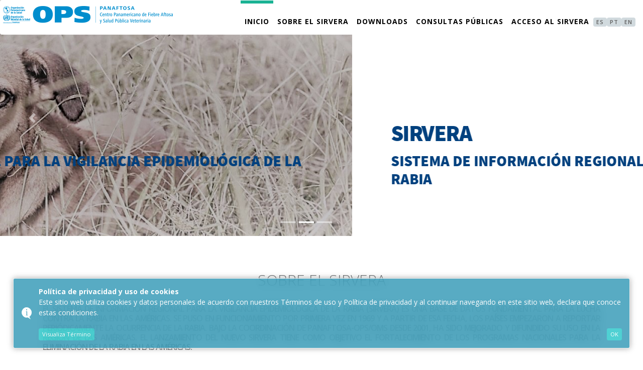

--- FILE ---
content_type: text/html; charset=utf-8
request_url: https://sirvera.panaftosa.org.br/
body_size: 31885
content:


<!DOCTYPE html>
<script>
    var _traducao = ({"VersaoArquivo":"?v=1","Idioma":"Español","Logo":"OPS.png","Cancelar":"Cancelar","Confirmar":"Confirmar","Voltar":"Volver","Sair":"Salir","Listagem":"Listado","Acoes":"Acciones","Editar":"Editar","Incluir":"Incluir","Excluir":"Eliminar","Liberar":"Liberar para la Edición","SelecioneUm":"Seleccione solamente 1 (uno) registro","SelecioneAlgum":"Seleccione al menos 1 (uno) registro","RefazerSenha":"Rehacer Contraseña","ExcluirTitulo":"Esta acción eliminará los registros seleccionados. ¿ Desea continuar ?","TemCerteza":"¿Está seguro?","ExcluidoSucesso":"¡OK! Registro (s) eliminado éxito!","ExcluidoErro":"¡Ops! Uno o más registros tienen dependencias. La operación fue abortada.","RegistroIncluir":"Registro añandido con éxito!","RegistroErro":"Operación cancelada! Cheque si este registro ya no existe o tiene dependencias ...","PreenchaDados":"Complete los datos","Sim":"Si","Nao":"No","MensagemParaVoce":"Hay un mensaje para ti...","Login_ErroSemUnidades":"Usuario sin unidades informadoras catastradas ...","Login_TituloEscolha":"Seleccione su unidad informante","Login_UnidadeInformante":"Unidad Informante","Login_ErroUsuarioNaoEncontrado":"Usuario no encontrado...","Dash_BemVindo":"Bienvenido","Dash_Configuracoes":"Configuraciones","Menu_Dash":"Dashboard","Menu_Relatorio":"Banco de datos","Menu_Notificar":"Notificaciones","Menu_NotificarHumano":"Notificación en Humano","Menu_NotificarAnimal":"Notificación en Animal","Menu_ProvaNegativa":"Prueba Negativa","Menu_AcaoAnual":"Acción Anual - Salud Pública","Menu_Cadastros":"Catastros","Menu_Usuarios":"Usuarios","Menu_UnidadeInformante":"Unidades Informantes","Menu_Grupo":"Grupo de Especies","Menu_Especies":"Especies","Menu_Tratamentos":"Atención Post-Exposición","Menu_Diagnosticos":"Diagnosticos","Menu_Variantes":"Variantes","Menu_Pais":"País","Menu_Nivel1":"Primeir Nivel","Menu_Nivel2":"Segundo Nivel","Dash_TrocarUnidade":"Cambiar Unidad Informante","Usuario_Titulo":"SIRVERA - Catastro de Usuario","Usuario_TituloSem":"Catastro de Usuario","Usuario_Root":"Usuario Root","Usuario_Nome":"Nombre del Usuario","Usuario_Email":"E-mail","Usuario_Reiniciar":"Esta acción restablecerá las contraseñas y las enviará a los correos electrónicos respectivos de los usuarios seleccionados. Desea continuar ?","Usuario_SenhaSucesso":"¡Éxito! ¡Restablecimiento de contraseña (s)!","Usuario_SenhaErro":"Ops! Problemas para restablecer la (s) contraseña (s)!","UsuarioPrefiltro":"Catastro de Usuario - Filtros","PreFiltro_Titulo":"Filtros","PreFiltro_Aplicar":"Aplicar Filtro","PreFiltro_Nenhum":"Sin filtros aplicados ... exhibir todo.","DadosPrincipais":"Datos principales","Usuario_Permissao":"Permisos","Usuario_Idioma":"Seleccione el Idioma","Usuario_GridIdioma":"Idioma","EmailInvalido":"Email Inválido...","NomeInvalido":"Nombre no informado...","EmailVazio":"Email no informado...","DescricaoVazio":"Descripción no informado...","UnidadeInvalido":"Unidad Informante no informada...","Usuario_ListaUnidades":"Unidades Informantes","Descricao":"Descripción","PreFiltroCRUD_Informacao":"Complete los campos a continuación según la necesidad de búsqueda:","PreFiltroCRUD_Usuario":"Seleccione el usuario","PreFiltroCRUD_Todos":"Todos","PreFiltroCRUD_UsuarioRes":"Usuario:","PreFiltroCRUD_UsuarioResTodos":"Todos os usuários","ExibirFiltro":"Exhibir Filtro","EsconderFiltro":"Colapsar Filtro","UnidadeInformante_Titulo":"SIRVERA - Catastro de Unidad Informante","UnidadeInformante_TituloSem":"Catastro de Unidad Informante","UnidadeInformante_Descricao":"Descripción de la Unidad Informante","ConfiguracoesTodos":"Se deben completar todos los campos de contraseña","ConfiguracoesNaoConfere":"La contraseña actual no coincide.","ConfiguracoesNaoConfirmada":"Nueva contraseña no confirmada ...","ConfiguracoesAlterada":"Contraseña alterada con éxito!","ConfiguracoesErro":"Error al alterar la contraseña ...","ConfiguracoesTitulo":"Mi Perfil","ConfiguracoesSenhaAtual":"Contraseña Actual","ConfiguracoesSenhaNova":"Nueva Contraseña","ConfiguracoesSenhaConfirmar":"Confirmar Nueva Contraseña","ConfiguracoesMudar":"Cambiar Contraseña","ConfiguracoesTituloSIRVERA":"SIRVERA - Mi Perfil","LoginPorFavor":"Por favor, introduce tu usuario y contraseña","LoginBemVindo":"Bienvenido al SIRVERA","LoginDescricaoSirvera":"Sistema de Información Regional para la Vigilancia Epidemiológica de la Rabia","LoginLogoOPAS":"OPS.png","LoginLogoOPAS2":"OPSBranco.png","LoginSenha":"Inserta su Contraseña","LoginSelecioneIdioma":"Seleccione su idioma","LoginEsqueciMinhaSenha":"Olvide mi contraseña","LoginRodape":"PANAFTOSA - OPS/OMS","EsqueciOK":"Una nueva contraseña fue enviado a tu e-mail","EsqueciRecuperar":"Recupera Contraseña","EsqueciPorFavor":"Por favor, entrar con tu e-mail","EsqueciTituloSIRVERA":"SIRVERA - Olvide mi contraseña","Dash_TrocaIdioma":"Cambiar de Idioma","Idioma_Titulo":"Seleccione tu Idioma","Idioma_Combo":"Seleccione el Idioma","Todos":"Todos","UnidadeInformante_Localizacao":"Ubicación","PaisVazio":"Entra con un país...","IdNivel1Vazio":"Entra con un primeir nivel...","IdNivel2Vazio":"Entra con un segundo nivel...","UnidadeInformante_Prefiltro":"Catastro de Unidad Informante - Filtros","PreFiltroCRUD_UnidadeRes":"Unidad Informante:","PreFiltroCRUD_UnidadeResTodos":"Todas las Unidades Informantes","PreFiltroCRUD_Unidade":"Seleccione la Unidad Informante","IdiomaCRUD_Titulo":"Lista de Idiomas","IdiomaCRUD_Selecione":"Seleccione el Idioma","IdiomaCRUD_Descricao":"Descripción en el idioma","IdiomaCRUD_Lista":"Traducciones Catastradas","IdiomaCRUD_Erro":"Para insertar, debe informar un idioma y completar su descripción.","IdiomaCRUD_Duplo":"Idioma en duplicidad","IdiomaCRUD_Vazio":"No se ingresó ningún idioma ...","Grupo_Descricao":"Descripción del Grupo","Grupo_Quantidade":"Solicita cantidad en las ocorrencias","Grupo_Titulo":"SIRVERA - Catastro de Grupo de Especie","Grupo_TituloSem":"Catastro de Grupo de Especie","PreFiltroCRUD_GrupoRes":"Grupo: ","PreFiltroCRUD_GrupoResTodos":"Todos los grupos","Grupo_PreFiltro":"Catastro de Grupos de Especie - Filtros","PreFiltroCRUD_Grupo":"Seleccione un Grupo de Especie","Especie_Titulo":"SIRVERA - Catastro de Especie","Especie_TituloSem":"Catastro de Especie","Especie_Descricao":"Descripción de la Especie","Especie_Agressora":"Especie Transmisora","Especie_Grupo":"Grupo da Especie","Especie_PreFiltro":"Catastro de Especie - Filtros","PreFiltroCRUD_EspecieRes":"Especie: ","PreFiltroCRUD_EspecieResTodos":"Todas las especies","PreFiltroCRUD_Especie":"Seleccione una Especie","Tratamento_Titulo":"SIRVERA - Catastro de Atención Post-Exposición","Tratamento_Descricao":"Descripción de la Atención","Tratamento_TituloSem":"Catastro de Atención","Tratamento_PreFiltro":"Catastro de Atención - Filtros","PreFiltroCRUD_TratamentoRes":"Atención Post-Exposición: ","PreFiltroCRUD_TratamentoResTodos":"Todas las atenciones post-exposición","Diagnostico_Titulo":"SIRVERA - Catastro de Diagnostico","Diagnostico_TituloSem":"Catastro de Diagnostico","Diagnostico_Descricao":"Descripción del Diagnostico","Diagnostico_Tipo":"Tipo del Diagnostico","Diagnostico_TagHumano":"Humano","Diagnostico_TagAnimal":"Animal","Diagnostico_PreFiltro":"Catastro de Grupos de Diagnosticos - Filtros","PreFiltroCRUD_DiagnosticoRes":"Diagnostico: ","PreFiltroCRUD_DiagnosticoResTodos":"Todos los diagnosticos","PreFiltroCRUD_TipoDiagnosticoRes":"Tipo de diagnostico: ","PreFiltroCRUD_TipoDiagnosticoResTodos":"Todos los tipos de diagnosticos","Variante_Titulo":"SIRVERA - Catastro de Variante","Variante_TituloSem":"Catastro de Variante","Variante_Descricao":"Descripción de la Variante","Variante_PreFiltro":"Catastro de Variantes - Filtros","PreFiltroCRUD_Variante":"Seleccione una variante","PreFiltroCRUD_VarianteRes":"Variante: ","PreFiltroCRUD_VarianteResTodos":"Todas las variantes","Pais_Titulo":"SIRVERA - Catastro de Paises","Pais_TituloSem":"Catastro de Paises","Pais_Descricao":"Descripción del Pais","Pais_SVGCodigo":"SVG Codigo","Pais_ADMCodigo":"ADM Codigo","Pais_PreFiltro":"Catastro de Paises - Filtros","PreFiltroCRUD_Pais":"Seleccione un pais","PreFiltroCRUD_PaisRes":"Pais: ","PreFiltroCRUD_PaisResTodos":"Todos los paises","PrimeiroNivel_Titulo":"SIRVERA - Catastro de Primeir Nivel","PrimeiroNivel_TituloSem":"Catastro de Primeir Nivel","PrimeiroNivel_Descricao":"Descripción do Primeir Nivel","PrimeiroNivel_SVGCodigo":"SVG Codigo","PrimeiroNivel_ADMCodigo":"ADM Codigo","PrimeiroNivel_PreFiltro":"Catastro de Primeir Nivel - Filtros","PreFiltroCRUD_PrimeiroNivel":"Seleccione un Primeir Nivel","PreFiltroCRUD_PrimeiroNivelRes":"Primeir Nivel: ","PreFiltroCRUD_PrimeiroNivelResTodos":"Todos los Primeiros Niveis","SegundoNivel_Titulo":"SIRVERA - Catastro de Segundo Nivel","SegundoNivel_TituloSem":"Catastro de Segundo Nivel","SegundoNivel_Descricao":"Descripción del Segundo Nivel","SegundoNivel_SVGCodigo":"SVG Codigo","SegundoNivel_ADMCodigo":"ADM Codigo","SegundoNivel_PreFiltro":"Catastro de Segundo Nivel - Filtros","PreFiltroCRUD_SegundoNivel":"Seleccione un Segundo Nivel","PreFiltroCRUD_SegundoNivelRes":"Segundo Nivel: ","PreFiltroCRUD_SegundoNivelResTodos":"Todos los Segundos Niveis","OA_Titulo":"SIRVERA - Notificación Animal","OA_Titulo_Sem":"Notificación Animal","OA_Especie":"Especie","OA_Quantidade":"Cantidad","OA_SobreAnimal":"Sobre el animal","OA_LocalizacaoOcorrencia":"Ubicación de la ocorrencia","OA_IdentificacaoCron":"Identificación cronologica","OA_Diagnostico":"Diagnostico","OA_InformacoesAdicionais":"Informaciones adicionales","OA_NumeroAnimais":"Número de animales implicados:","OA_DataNotificacao":"Fecha de la Notificación","OA_Realizou":"Has realizado algun teste diagnostico ?","OA_TipoDiagnostico":"Tipo de Diagnostico:","OA_Clinico":"Clínico-Epidemiológico","OA_Laboratorial":"Laboratorio","OA_VarianteA":"Tipo de variante","OA_VarianteG":"Detalle de la variante","Nenhum":"Ninguno","OA_IncluirDiag":"Incluir Diagnostico","OA_DiagnosticoTabela":"Diagnostico","OA_ResultadoTabela":"Resultado","OA_QuantidadeTabela":"Cantidad de Positivos","OA_Semana":"Semana","OA_Mes":"Mes","OA_Ano":"Año","Janeiro":"Enero","Fevereiro":"Febrero","Marco":"Marzo","Abril":"Abril","Maio":"Mayo","Junho":"Junio","Julho":"Julio","Agosto":"Agosto","Setembro":"Septiembre","Outubro":"Octubre","Novembro":"Noviembre","Dezembro":"Diciembre","OA_Incluir":"Incluir Notificación Animal","OA_Editar":"Editar Notificación Animal","OA_DadosDiagnostico":"Datos del Diagnostico","OA_ErroPositivo":"Diagnosticos positivos, deben contener un valor mayor que 0 (cero) ...","OA_ErroDiagnostico":"Ingrese un diagnostico...","OA_ErroResultado":"Ingrese un resultado...","OA_SucessoDiagnostico":"Diagnostico ingresado con éxito !","OA_SemDiagnostico":"No se ingresó ningún diagnostico...","OA_DiagnosticoRepetido":"Este diagnostico ya se ha introducido...","OA_ErroAnimais":"El número de animales debe ser mayor que 0 (cero)...","OA_ErroNivel1":"Seleccione un primeir nivel...","OA_ErroDataNotificacao":"Fecha de notificación no válida...","OA_ErroEspecie":"Ingrese una espécie...","GravarTitulo":"Esta acción grabará los datos actuales. Desea continuar ?","RegistroAlterar":"Registro alterado con éxito !","NaoInformado":"No Informado","Desconhecido":"Desconocido","Desconhecida":"Desconocida","OA_ErroDataMinima":"La fecha de notificación debe ser inferior o igual a la fecha actual...","OA_ListaDiagnostico":"Lista de Diagnosticos","OA_DadosComplementares":"Datos complementarios","OA_Liberar":"Renovar Edición","OA_Excluir":"Excluir Notificación Animal","OA_Dias":"Días restantes para editar","OA_DiasNao":"Ya no se puede editar esta notificación ","OA_ErroDias":"Ya no se puede editar esta notificación... \u003cbr\u003eSolicitar más días de edicción para esta ocorrencia al administrador...","MensagemErroDesconhecido":"Erro desconocido...","RenovarPergunta":"Esta accióno irá renovar los días de edicíon de esta notificación","MensagemRenovado":"Notificación renovada con éxito !","OA_Tipo":"Tipo de Notificación","OA_Sair":"Salir","OA_PreFiltro":"Notificación Animal - Filtros","PreFiltroCRUD_VarianteResA":"Tipo de variante: ","PreFiltroCRUD_VarianteResTodosA":"Todas los tipos de variantes","PreFiltroCRUD_VarianteResG":"Detalle de la variante: ","PreFiltroCRUD_VarianteResTodosG":"Todas las variantes","PreFiltroCRUD_Diagnostico":"Seleccione un diagnostico","PreFiltroCRUD_DataNotificacaoInicial":"Fecha de Notificación Inicial","PreFiltroCRUD_DataNotificacaoFinal":"Fecha de Notificación Final","PreFiltroCRUD_ErroDataInicial":"Atención! Fecha inicial inválida...","PreFiltroCRUD_ErroDataFinal":"Atención! Fecha final inválida...","PreFiltroCRUD_ErroDataIF":"Atención! Fecha incial y final deben ser informadas...","PreFiltroCRUD_ErroDataOrdem":"Ops! Fechas inválidas!\u003cbr\u003e Por favor siga el siguiente orden : \u003cbr\u003e\u003cbr\u003e \u003cp style=\u0027text-align: left\u0027\u003e 1º - Fecha inicial \u003cbr\u003e2º - Fecha final\u003cbr\u003e\u003cbr\u003e","OH_Titulo":"SIRVERA - Notificación Humano","OH_Titulo_Sem":"Notificación Humano","OH_PreFiltro":"Notificación Humano - Filtros","OH_Incluir":"Incluir Notificación Humano","OH_Editar":"Editar Notificación Humano","PreFiltroCRUD_Tratamento":"Atención post-exposición: ","OH_Ficha":"Ficha clínica","OH_PossuiFicha":"Hay ficha clínica ? ","OH_DadosPaciente":"Datos del paciente","OH_DetalhesExposicao":"Detalles de la exposición","OH_Desenvolvimento":"Porgresión del caso","OH_FezTratamento":"¿Realizó alguna atención post-exposición?","OH_TratamentoTabela":"Atención Post-Exposición","OH_DataFalecimento":"Fecha del óbito","OH_Masculino":"Masculino","OH_Feminino":"Femenino","OH_Genero":"Género","OH_Idade":"Edad","OH_DataExposicao":"Fecha de la exposición","OH_ObterExposicao":"Obtener los mismos datos de la ubicación","OH_SemTratamento":"Ninguna atención post-exposición informada...","OH_DadosTratamento":"Datos de la atención post-exposición","OH_TratamentoSucesso":"Atención post-exposición ingresada con éxito !","OH_TratamentoRepetido":"Esta atención post-exposición ya fue ingresada...","OH_TratamentoErro":"La atención post-exposición debe ser informada...","OH_IncluirTratamento":"Incluir Atención Post-Exposición","OH_ErroGenero":"El género debe ser informado...","OH_ErroIdade":"La edad debe ser informada...","OH_ErroDataExposicao":"La fecha de la exposición es inválida...","OH_ErroDataExposicao2":"La fecha de exposición debe ser inferior a la fecha actual...","OH_ErroDataFalecimento":"La fecha del óbito es inválida...","OH_ErroDataFalecimento2":"La fecha del óbito debe ser inferior a la fecha actual...","OH_ErroDataCron":"La orden cronológica de las fechas es : \u003cbr\u003e - Fecha de exposición (Caso tenga) - \u003cbr\u003e - Fecha de la Notificación \u003cbr\u003e - Fecha del óbito (Caso tenga)","OH_ErroNivel1Ex":"Seleccione el primeir nivel de exposición...","OH_ExcluirNotificacao":"Excluir Notificación Humano","OH_EditarNotificacao":"Editar Notificación Humano","OH_GrupoEspecieErro":"El grupo de la especie debe ser informado...","OH_PaisEx":"Pais de Exposición","OH_Nivel1Ex":"Primeir Nivel de Exposición","OH_Nivel2Ex":"Segundo Nivel de Exposición","OH_ListaTratamento":"Lista de Atención Post-Exposición","ON_Tipo":"Tipo de prueba","ON_TipoAnimal":"Animal","ON_TipoHumano":"Humano","ON_Ausencia":"Ausencia de casos ?","ON_MudarTipo":"Atención ! Hay diagnosticos ingresado de otro tipo. Los mismos seran excluídos caso el tipo de prueba sea cambiado.","ON_IgnoraCaso":"Atención ! La cantidad de casos y lista de diagnostico fueran ignoradas por el sistema !","ErroAno":"El año debe ser informado...","ErroAno2":"El año debe ser compreendido entre 1950 y el año actual...","ON_NumerodeTestes":"Número de testes","ON_ErroNumerodeTestes":"El número de testes devb ser mayor de 0 (cero)...","ON_ErroDataOcorrencia":"El mes y el año deben ser inferiores que el actual...","ONErroBancoDuplicado":"Atención! El registro de la prueba negativa debe ser único, en su ubicación, tipo de prueba, mes y año...","ON_Titulo":"SIRVERA - Prueba Negativa","ON_Titulo_Sem":"Prueba Negativa","Menu_NotificarNegativa":"Prueba Negativa","ON_Editar":"Editar Prueba Negativa","ON_Excluir":"Excluir Prueba Negativa","ON_Incluir":"Incluir Prueba Negativa","ON_PreFiltro":"Prueba Negativa - Filtros","PreFiltroCRUD_MesRes":"Mes: ","PreFiltroCRUD_AnoRes":"Año: ","PreFiltroCRUD_MesResTodos":"Todos los meses","PreFiltroCRUD_AnoResTodos":"Todos los años ","RelatorioSelecione":"Seleccione un reporte al lado...","OcorrenciaAnual_Titulo":"SIRVERA - Catastro de Ocurrencia Anual","OcorrenciaAnual_TituloSem":"Catastro de Ocurrencia Anual","OcorrenciaAnual_Pais":"País","OcorrenciaAnual_Ano":"Año","OcorrenciaAnual_AnoOcorrencia":"Año de la ocurrencia","OcorrenciaAnual_Ocorrencia":"Ocurrencia","OcorrenciaAnual_QuantidadeCaesPublico":"Perros por el sector público","OcorrenciaAnual_QuantidadeCaesPrivado":"Perros por el sector privado","OcorrenciaAnual_QuantidadeNotificacoes":"Agresiones y exposiciones","OcorrenciaAnual_Quantidade":"Cantidad","OcorrenciaAnual_QuantidadePos":"Profilaxis post-exposición (Perros)","OcorrenciaAnual_QuantidadePre":"Profilaxis pre-exposición","OcorrenciaAnual_Caes":"Perros Vacunados","OcorrenciaAnual_SetorPublico":"Sector Publico","OcorrenciaAnual_SetorPrivado":"Sector Privado","OcorrenciaAnual_Profilaxias":"Profilaxis","OcorrenciaAnual_ProfilaxiasPre":"Pre-exposición","OcorrenciaAnual_ProfilaxiasPos":"Post-exposición (Perros)","PreFiltroCRUD_OcorrenciaAnual":"Seleccione una Ocurrencia Anual","PreFiltroCRUD_OcorrenciaAnualRes":"Ocorruncia Anual: ","PreFiltroCRUD_OcorrenciaAnualResTodos":"Todas las Ocurrencias","Ano":"Año","OA_ErroQuantidadeTotal":"La cantidad de casos positivos esta superior a lo total de animales implicados...","OA_ErroQuantidadePergunta":"Hay seleccionoado un grupo de especie con cantidad fixada en 1 (uno). La cantidad de casos positivos nos diagnosticos está superior a 1 (uno). Si continua, la lista de diagnostico será excluída.","Renovar":"Renovar","RelTitulo101":"Reporte Sintetizado (XLS) para casos en humanos","PreFiltroCRUD_GeneroRes":"Género: ","PreFiltroCRUD_GeneroTodos":"Todos los Géneros","RelTitulo201":"Reporte Sintetizado (XLS) para casos en animales","PreFiltroCRUD_AusenciaRes":"Ausencia: ","PreFiltroCRUD_AusenciaResTodos":"Con o Sin Ausencia","RelTitulo301":"Reporte Sintetizado (XLS) para pruebas negativas","RelTitulo401":"Reporte Sintetizado (XLS) para acción anual - rabia canina","Report_RelatoriosDisponiveis":"Reportes Disponibles","Report_101Nome":"Notificación en Humano - Listado Resumido","Report_101Descricao":"Reporte de notificación humana con exportación para XLSX","Report_201Nome":"Notificación en Animal - Listado Resumido","Report_201Descricao":"Reporte de notificación animal con exportación para XLSX","Report_301Nome":"Prueba Negativa - Listado Resumido","Report_301Descricao":"Reporte de prueba negativa con exportación para XLSX","Report_401Nome":"Acción Anual (Rabia Canina) - Listado General","Report_401Descricao":"Reporte de acción anual (rabia canina) con exportación para XLSX","Report_ArquivoSendo":"Generando archivo, por favor espere...","Report_Cat100_0":"Notificación en Humanos","Report_Cat100_1":"Listado Resumido","Report_Cat200_0":"Notificación en Animales","Report_Cat200_1":"Listado Resumido","Report_Cat300_0":"Prueba Negativa","Report_Cat300_1":"Listado Resumido","Report_Cat400_0":"Acción Anual - Rabia Canina","Report_Cat400_1":"Listado Resumido","Report_DownloadArquivoHumano":"RelHumanoSintetizado","Report_DownloadArquivoAnimal":"RelAnimalSintetizado","Report_DownloadArquivoNegativo":"RelNegativoSintetizado","Report_DownloadArquivoAnual":"RelAnualSintetizado","Report_Cabe_IdOcorrencia":"Id de la Ocurrencia","Report_Cabe_PaisO":"País de Ocurrencia","Report_Cabe_N1O":"ADM1 de Ocurrencia","Report_Cabe_N2O":"ADM2 de Ocurrencia","Report_Cabe_PaisE":"País de Exposición","Report_Cabe_N1E":"ADM1 de Exposición","Report_Cabe_N2E":"ADM2 de Exposición","Report_Cabe_DataNotificacao":"Fecha de Notificación","Report_Cabe_DataExposicao":"Fecha de Exposición","Report_Cabe_DataFalecimento":"Fecha del Óbito","Report_Cabe_Idade":"Edad","Report_Cabe_Ano":"Año","Report_Cabe_Mes":"Mes","Report_Cabe_Semana":"Semana","Report_Cabe_AnoE":"Año de Exposición","Report_Cabe_MesE":"Mes de Exposición","Report_Cabe_SemanaE":"Semana de Exposición","Report_Cabe_VA":"Tipo de variante","Report_Cabe_VG":"Detalle de la variante","Report_Cabe_Possui":"Hay ficha clínica?","Report_Cabe_FezTeste":"Realizo teste de laboratorio?","Report_Cabe_FezTratamento":"Realizo Atención Post-Exposición?","Report_Cabe_JSOND":"JSON Diagnostico","Report_Cabe_JSONT":"JSON Atención Post-Exposición","Report_Cabe_ListaT":"Lista de Atención Post-Exposición (Simplificada)","Report_Cabe_ListaD":"Lista de Diagnóstico (Simplificada)","Report_Cabe_GrupoEspecie":"Grupo de Especie","Report_Cabe_Especie":"Especie","Report_Cabe_GrupoEspecieA":"Grupo de Especie Transmisora","Report_Cabe_EspecieA":"Especie Transmisora","Report_Cabe_Genero":"Género","PreFiltro_AnoI":"Año Inicial","PreFiltro_AnoF":"Año Final","Report_Cabe_InfoA":"Informaciones Adicionales","Report_Cabe_Quantidade":"Cantidad","Report_Cabe_Ausencia":"Ausencia","Report_Cabe_Tipo":"Tipo","Report_Cabe_CaesPR":"Perros Privados","Report_Cabe_CaesPB":"Perros Públicos","Report_Cabe_Pre":"Pre","Report_Cabe_Pos":"Post","Report_Cabe_Notificacoes":"Notificaciones","Dash_CasosHumanos":"Casos en Humanos","Dash_CasosAnimais":"Casos en Animales","Dash_CasosNegativoHumano":"Pruebas Negativas en Humanos","Dash_CasosNegativoAnimais":"Pruebas Negativas en Animales","Dash_InformacoesGerais":"Informaciones Generales sobre la Rabia en los países","Dash_IndicadoresAnuais":"Indicadores de Acción Anual(Rabia Canina)","Dash_CaesPrivado":"Total de perros vacunados en campaña privada","Dash_CaesPublico":"Total de perros vacunados en campaña pública","Dash_Notificacoes":"Total de notificaciones de agresión y exposiciones","Dash_TotalPos":"Total de profilaxis post-exposición realizadas","Dash_TotalPre":"Total de profilaxis pré-exposición realizadas","Dash_EspecieTOP":"TOP Especies","Dash_ListaEspecieTOP":"Lista de especies con mayores incidencias en el período","Dash_EspecieNaoInformadoTOP":"No Informado","Dash_TOPHumano":"Casos en Humanos (Especie Transmisora)","Dash_TOPAnimal":"Casos en Animales","Dash_TOPNegativo":"Testes Negativos en Animales","Dash_SubEmAnimais":"(en Animales)","Dash_SubEmHumanos":"(en Humanos)","Dash_EspecieNegativo":"Testes Negativos por especie","Dash_EspecieA":"Casos por especie","Dash_EspecieH":"Casos por especie transmisora","Dash_FiltrosAplicados":"Filtros Aplicados","Dash_LimparFiltro":"Limpiar","Dash_AplicarFiltro":"Filtrar","Site_Humanos":"HUMANOS","Site_Animais":"ANIMALES","Site_ProvaN":"PRUEBA NEGATIVA","Site_IdiomaFile":"es-es.xlsx","Site_SobreTitulo":"SOBRE EL SIRVERA","Site_SobreConteudo":"El Sistema de Información Regional para la Vigilancia Epidemiológica de la Rabia (SIRVERA) es una base de datos fundamental para la lucha contra la rabia en las américas. Se puso en funcionamiento por primera vez en 1969 y a partir de esa fecha, los países empezaron a reportar periódicamente la ocurrencia de la rabia. Bajo la coordinación de PANAFTOSA-OPS/OMS desde 2001, ha sido mejorado y difundido su uso en la región de las Américas. El lanzamiento del nuevo SIRVERA tiene como objetivo el fortalecimiento de los programas nacionales para la eliminación de la rabia en las Américas.","Site_MenuInicio":"INICIO","Site_MenuSobre":"SOBRE EL SIRVERA","Site_MenuDownloads":"DOWNLOADS","Site_MenuConsultas":"CONSULTAS PÚBLICAS","Site_MenuAcesso":"ACCESO AL SIRVERA","Site_Logo":"OPS.png","Site_DescricaoSIRVERA":"Sistema de Información Regional para la Vigilancia Epidemiológica de la Rabia ","OcorrenciaAnual_Gatos":"Gatos Vacunados","Report_Cabe_GatosPR":"Gatos Privados","Report_Cabe_GatosPB":"Gatos Públicos","OcorrenciaAnual_QuantidadeGatosPublico":"Gatos en el sector Publico","OcorrenciaAnual_QuantidadeGatosPrivado":"Gatos en el sector Privado","Dash_Novo1_Titulo":"Total de casos humanos por año y por especie transmisora","Dash_Novo2_Tabela":"Total de casos humanos por año y por país","Dash_Novo2_Exp":"Información a nivel nacional hasta 1.998","Dash_Mapa_Titulo":"Mapa de casos humanos y animales y pruebas negativas (Ultimos 5 años)","Dash_Grafico_Humano":"Casos humanos por país (Ultimos 5 años)","Dash_Grafico_Humano_P":"Casos humanos por animal transmisor (Ultimos 5 años)","Dash_Grafico_Animais":"Casos animales por país (Ultimos 5 años)","Dash_Grafico_Animal_P":"Casos animales por especie (Ultimos 5 años)","Dash_Grafico_Negativa_H":"Pruebas negativas humanas por país (Ultimos 5 años)","Dash_Grafico_Negativa_A":"Pruebas negativas animales por país (Ultimos 5 años)","Dash_Novo4_Titulo":"Total de casos humanos por año y por especie transmisora (Ultimos 5 años)","Dash_Grafico_Caes":"Perro","Dash_Grafico_Outros":"Otras Especies","Dash_Grafico_Desconhecido":"Especie Desconocida","Dash_Tabela":"Total de casos animales por año e por país","Dash_Info10":"* Total de datos del SIRVERA","Usuario_Ativar":"Activar/Desactivar","Usuario_AtivarPergunta":"Esta acción activará / desactivará los usuarios seleccionados","Usuario_Situacao":"Situación","Ativo":"Activo","Inativo":"Inactivo","OA_ValorEstimado":"Valor Estimado","OH_OutroLocal":"Otra ubicacíon de exposición","OH_ErroExposicao":"Usted debe informar una ubicacíon de exposición específica, u otra ubicacíon de exposición...","OcorrenciaAnual_ProfilaxiasPosOutros":"Post-exposición (Otros)","OcorrenciaAnual_QuantidadePosOutros":"Profilaxias Post-exposición (Otros)","Menu_Manual":"Manual","Idioma_Manual":"es-es.pdf","OH_Responsavel":"Usted no es responsable de esta ocurrencia...","Usuario_Diretor":"Director de Programa","Usuario_Recebe":"Recebe alertas","CRUD_Exportar":"Exportar Listado","CRUD_ExportaProcessando":"Exportando Listado...","CRUD_ExportaSucesso":"Archivo Gerado com Sucesso !","Menu_Importacao":"Importación de Datos","Menu_ImportacaoAnimal":"Importación Animal","ImportarAnimal_Titulo":"SIRVERA - Importación de Datos","SelecioneArquivo":"Seleccione un archivo","EnviarArquivo":"Enviar archivo","PaisIndisponivel":"Este país no realiza importaciones...","UploadSucesso":"Upload realizado con éxito","ArquivoNaoEncontrado":"Ingrese un archivo...","DataCadastro":"Fecha de Registro","Status":"Status","Tipo":"Tipo de Entrada","Status0":"Creado","Status1":"Enviado","Status2":"EN tratamiento","Status3":"Finalizado","Status5":"Cancelado","TipoAnimal":"Entrada Animal Positivo","TipoHumano":"Entrada Humano Positivo","TipoCanada":"Entrada Animal Positivo/Negativo \u0026 Humano Negativo","ListaRespostas":"Lista de Respuestas","RespostaDataInicio":"Data Início","RespostaDataTermino":"Data Término","RespostaTotal":"Total de Linhas","RespostaTotalPreparado":"Total de Ocurrencias","RespostaSucesso":"Éxito","RespostaErro":"Errores","RespostaResposta":"Detalles","IniciaUpload":"Esta acción irá iniciar la carga de los datos","UsuarioImprtacao":"Acceso a Importación","TermoExibir":"Visualiza Término","TermoFrase":"Este sitio web utiliza cookies y datos personales de acuerdo con nuestros Términos de uso y Política de privacidad y al continuar navegando en este sitio web, declara que conoce estas condiciones.","TermoTitulo":"Política de privacidad y uso de cookies","TermoErro":"Debe aceptar los términos de privacidad y cookies para utilizar esta parte de SIRVERA...","Menu_Nivel3":"Tercero Nivel","OH_Nivel3Ex":"Tercero Nivel de Exposición","PreFiltroCRUD_TerceiroNivelRes":"Tercero Nivel: ","PreFiltroCRUD_TerceiroNivelResTodos":"Todos los Terceros Niveis","Menu_Agricultura":"Acciones anuales – Servicio Vet. Oficial","_100":"Pilar 1. Legislación","_101":"Meta 1.1. Legislación específica para respaldar las acciones de control de la rabia en animales de producción susceptibles desarrollada","_102":"Actividades propuestas para esta meta:\u003cbr /\u003e- Tener una legislación específica para la rabia en animales de producción susceptibles, basada en directrices técnicas, en la estructura y organización del servicio veterinario oficial y en el conocimiento científico actual.","_103":"Situación Actual","_104":"Seleccione...","_105":"Todas las actividades son ejecutadas","_106":"Parte, o al menos una, de las actividades son ejecutada","_107":"Ninguna de las actividades es ejecutada","_108":"Actividades propuestas no aplicables","_109":"¿Cuál es su previsión de evolución para la implantación de esta meta en los próximos años?","_110":"Pilar 2. Vigilancia epidemiológica de agresiones, refugios de D. rotundus y casos sospechosos de rabia","_111":"Meta 2.1. Ocurrencia de agresiones causadas por D. rotundus monitoreada","_112":"Actividades propuestas para esta meta:\u003cbr /\u003e- Disponer de un sistema de notificación de agresiones;\u003cbr /\u003e- Disponer de un registro confiable de predios/unidades productivas;\u003cbr /\u003e - Disponer de profesionales capacitados para la identificación de mordeduras.\u003cbr /\u003e","_113":"Pronóstico","_114":"Meta 2.2. Búsqueda, registro y monitoreo de los refugios de D. rotundus implementados","_115":"Actividades propuestas para esta meta:\u003cbr /\u003e- Disponer de un sistema para el registro de refugios;\u003cbr /\u003e- Disponer de profesionales capacitados para la identificación y la búsqueda de refugios de D. rotundus;\u003cbr /\u003e- Ejecutar un monitoreo sistemático de los refugios catastrados;\u003cbr /\u003e- Disponer de materiales y equipos específicos.\u003cbr /\u003e","_116":"Entrar con las informaciones de los indicadores abajo","_117":"Informaciones del Indicador ","_118":"Aclaración","_119":"Ingrese con la aclaración","_120":"Indicador 1.1. Por favor complete en el siguiente campo, la norma, decreto, ley o instrumento legislativo, con numeración y fecha de publicación, que considere pertinente para corroborar y sustentar las prácticas de la agencia de defensa de la salud animal en el control de la rabia en animales de producción. Si el instrumento está disponible en Internet, indíquenos el enlace de acceso. También, si lo prefiere, envíe por correo electrónico a redipra@paho.org con los archivos escaneados adjuntos, y use el título “Rabies Legislation Production Animals XXX” – (cambie XXX para su país).","_121":"Indicador 2.1. Número de notificaciones de predios con agresiones en animales de producción susceptibles causadas por D. rotundus:","_122":"Cierrar","_123":"Sin Información","_124":"Indicador 2.2.a) Número de nuevos refugios de D. rotundus registrados:","_125":"Indicador 2.2.b) Número total de refugios registrados en el país:","_126":"Indicador 2.2.c) Número de refugios monitoreados en el año:","_127":"Indicadores...","_128":"Meta 2.3. Monitoreo de los casos sospechosos de rabia en animales de producción susceptibles implementado","_129":"Actividades propuestas para esta meta:\u003cbr\u003e- Disponer de un sistema de notificación de casos sospechosos;\u003cbr\u003e- Disponer de profesionales capacitados para la toma de muestras;\u003cbr\u003e- Disponer de materiales para la toma y el envío de muestras;\u003cbr\u003e- Disponer de un registro confiable de predios/unidades productivas.","_130":"Indicador 2.3.a) Número de notificaciones de predios sospechosos atendidos:","_131":"Indicador 2.3.b) Número de profesionales capacitados para la toma de muestras:","_132":"Indicador 2.3.c) Número de muestras enviadas para análisis de laboratorio:","_133":"Pilar 3. Capacidad de diagnóstico para la rabia","_134":"Meta 3.1. Capacidad de diagnóstico de la rabia en animales de producción susceptibles implementada","_135":"Actividades propuestas para esta meta:\u003cbr\u003e- Establecer el flujo de muestras para los laboratorios oficiales/acreditados;\u003cbr\u003e- Disponer de estructura, materiales, equipos y profesionales capacitados para la realización de pruebas de diagnóstico de la rabia.","_136":"Meta 3.2. Capilaridad de la red de laboratorios oficiales y acreditados ampliada","_137":"Actividades propuestas para esta meta:\u003cbr\u003e- Establecer y mapear la red de laboratorios oficiales y acreditados.","_138":"Meta 3.3. Realización de ensayos interlaboratorio implementada","_139":"Atividades propostas para esta meta:\u003cbr\u003e- Laboratorios con protocolos y procedimientos estandarizados para la manipulación, el procesamiento y el diagnóstico de rabia a nivel nacional.","_140":"Meta 3.4. Vigilancia de enfermedades diferenciales de rabia implementada","_141":"Actividades propuestas para esta meta:\u003cbr\u003e- Sistematizar el flujo de diagnósticos diferenciales de enfermedades nerviosas en muestras de animales con sintomatología nerviosa negativos para rabia;\u003cbr\u003e- Disponer de estructura, equipos, materiales, insumos y profesionales de laboratorio capacitados para la realización de pruebas de diagnóstico diferencial de síndromes nerviosos.","_142":"Indicador 3.1.a) Número de laboratorios oficiales y acreditados que realizan pruebas de diagnóstico de la rabia en animales  de producción susceptibles:","_143":"Indicador 3.1.b) Número de pruebas de diagnóstico realizadas en muestras de animales de producción susceptibles:","_144":"Indicador 3.1.c) Total de muestras positivas de rabia:","_145":"Indicador 3.1.d) Número de profesionales capacitados para la realización de pruebas de diagnóstico de rabia:","_146":"Indicador 3.3.a) Número de laboratorios con protocolos y procedimientos estandarizados para la manipulación, el procesamiento y el diagnóstico de rabia en animales de producción susceptibles:","_147":"Indicador 3.3.b) Número de laboratorios oficiales que realizan ensayos interlaboratorios:","_148":"Indicador 3.4.a) ¿Cuáles son las enfermedades diferenciales para la rabia que realizan diagnóstico en su país?","_149":"Indicador 3.4.b) Número de muestras con resultado positivo para enfermedades diferenciales de la rabia:","_150":"Indicador 3.4.c) Número y listado de resultados positivos para el diagnóstico diferencial de síndromes nerviosos:","_151":"Pilar 4. Acciones de control y prevención contra la rabia","_152":"Meta 4.1. Control de las poblaciones del transmisor responsable de la propagación de la rabia en animales de producción susceptibles implementado","_153":"Actividades propuestas para esta meta:\u003cbr\u003e- Disponer de un banco de datos de refugios catastrados;\u003cbr\u003e- Ejecutar monitoreo sistemático de los refugios catastrados;\u003cbr\u003e- Disponer de profesionales capacitados para la ejecución de capturas en refugios y en fuentes de alimentación;\u003cbr\u003e- Disponer de un sistema de registro de los controles poblaciones realizados;\u003cbr\u003e- Disponer de materiales y equipos para la ejecución del control poblacional de D. rotundus.","_154":"Meta 4.2. Niveles de protección inmunológica de los animales de producción susceptibles ante la rabia incrementado","_155":"Actividades propuestas para esta meta:\u003cbr\u003e- Analizar la indicación y recomendación para vacunar animales en áreas de riesgo","_156":"Indicador 4.1.a) Número de refugios trabajados para control de las poblaciones de D. rotundus:","_157":"Indicador 4.1.b) Número de acciones de capturas realizadas en fuentes de alimentación:","_158":"Indicador 4.1.c) Número de D. rotundus capturados en refugios y fuentes de alimentación para control poblacional:","_159":"Indicador 4.1.d) Número de profesionales capacitados para la búsqueda, el monitoreo y el control de la población de D. rotundus:","_160":"Indicador 4.2. Número de animales vacunados en áreas de agresiones por D. rotundus:","_161":"Pilar 5. Atención oportuna de los focos","_162":"Meta 5.1. Daños en curso provocados por la rabia en el área de foco mitigados","_163":"Actividades propuestas para esta meta:\u003cbr\u003e- Disponer de profesionales capacitados para la atención de focos y la toma de muestras;\u003cbr\u003e- Disponer de un registro confiable de predios/unidades productivas;\u003cbr\u003e- Establecer criterios para definir áreas de foco y perifoco;\u003cbr\u003e- Disponer de materiales y vacunas para la vacunación;\u003cbr\u003e- Disponer de la capacidad operativa para ejecutar acciones de vigilancia y prevención en área de perifoco.","_164":"Pilar 6. Sistema de información","_165":"Meta 6.1. Sistema de información para la recopilación y consulta de datos de vigilancia, de los resultados de pruebas diagnósticas y de las acciones de prevención, control y atención de los focos de rabia en animales de producción susceptibles implementado","_166":"Atividades propostas para esta meta:\u003cbr\u003e- Disponer de un sistema de información para almacenar y consultar información cuantitativa y cualitativa de refugios de D. rotundus, notificaciones de agresiones y casos sospechosos, resultados de laboratorio y acciones de prevención, control y atención de los focos de rabia.","_167":"Indicador 5.1.a) Número de focos confirmados atendidos:","_168":"Indicador 5.1.b) Número de animales agredidos:","_169":"Indicador 5.1.c) Número de animales en el área de foco:","_170":"Indicador 5.1.d) Número de animales en el área de perifoco:","_171":"Indicador 5.1.e) Número de animales vacunados por el servicio oficial:","_172":"Indicador 5.1.f) Número de capacitaciones / reuniones / encuentros de productores / cooperativas de productores / centros productores para la concientización acerca de la rabia en animales de producción susceptibles:","_173":"Validar","_174":"Esta acción irá validar el registro","_175":"Registro validado con éxito!","_176":"Situación","_177":"Digitando","_178":"Validado","_179":"Entrar una respuesta.","_180":"Entrar un pronóstico.","_181":"Entrar un valor para el indicador o seleccione \u0022Sin información\u0022.","_182":"Entrar una aclaración.","_183":"País no encontrado...","_184":"Usted completó todos los años que cumple el programa...","_185":"Ya has introducido los datos de este año...","_186":"Entre con un año","_187":"Visualizar","_188":"Validador","_189":"Digitador","_190":"Salud","_191":"Hay ocurrencias positivas para este local, mes, año, grupo de especie y especie. Por favor, contacte el administrador del SIRVERA...","_192":"Setor","_193":"Informe el setor...","_194":"","_195":"Tipo de caso","_196":"Casos humanos","_197":"Casos en perros","_198":"Casos en gatos","_199":"Casos en animales de producción","_200":"Casos en murciélagos","_201":"Casos en animales silvestres","_202":"Pruebas negativas en perros","_203":"Pruebas negativas en gatos","_204":"Pruebas negativas en animales de producción","_205":"Pruebas negativas en murciélagos","_206":"Pruebas negativas en animales silvestres","_207":"Imagem","_208":"Dados","_209":"Imprimir","_210":"Documentos técnicos","_211":"SIRVERA - Documentos técnicos","_212":"Casos humanos por perros (Variante canina)","_213":"Casos humanos por otros animales (Variante canina)","_214":"Ocurrencia Anual Salud","_215":"Acción Anual - Sector Salud","_216":"Componente 1: Marco legal","_217":"1.1. Incorporación de legislación actualizada.","_218":"Actividades propuestas: \u003cbr /\u003e - Disponer de una legislación que atribuya la responsabilidad al órgano competente para la gestión del control de enfermedades. \u003cbr /\u003e - Tener la rabia como enfermedad de notificación obligatoria en animales y seres humanos al organismo competente para la gestión del control de la enfermedad.\u003cbr /\u003e - Contar con reglamentos/lineamientos actualizados para las acciones dirigidas a la población canina y a la población humana.","_219":"\u003ci\u003e* Indicadores solo son solicitados para las metas totalmente o parcialmente implementadas. \u003c/i\u003e\u003cbr\u003e Respuesta:","_220":"Componente 2: Mecanismos de adquisición de inmunobiológicos contra la rabia","_221":"2.1. Disponibilidad de vacunas antirrábicas de calidad comprobada para la población canina estimada.","_222":"Actividades propuestas:\u003cbr\u003e - Asegurar recursos anuales para la adquisición/producción de vacunas de calidad comprobada para perros y gatos. \u003cbr\u003e - Tener mecanismo eficiente para la adquisición/producción, distribución de vacunas de probada calidad para perros y gatos.","_223":"2.2. Disponibilidad de vacunas de calidad comprobada para la profilaxis.","_224":"Actividades propuestas:\u003cbr\u003e - Asegurar recursos anualmente para la adquisición/producción de vacunas contra la rabia comprobada para la profilaxis. \u003cbr\u003e - Tener un mecanismo eficiente para la adquisición/producción, distribución de vacunas para la profilaxis.","_225":"2.3. Disponibilidad de inmunoglobulinas de calidad comprobada para la profilaxis.","_226":"Actividades propuestas:\u003cbr\u003e - Asegurar recursos anualmente para la adquisición/producción de inmunoglobulinas contra la rabia comprobada para la profilaxis.\u003cbr\u003e - Tener un mecanismo eficiente para la adquisición/producción, distribución de inmunoglobulinas para la profilaxis.","_227":"Componente 3: Control de la rabia en la población animal","_228":"3.1. Disponibilidad de protocolos que definen la metodología para la ejecución de acciones de vacunación para la población canina y felina.","_229":"Actividades propuestas:\u003cbr\u003e - Desarrollar material técnico detallando la metodología para la ejecución de campañas de vacunación de la población canina y felina y para la disponibilidad rutinaria de vacunación para animales en los centros de salud.","_230":"3.2. Campañas anuales de vacunación de la población canina y felina, alcanzando una cobertura de vacunación del 80% de la población estimada.","_231":"Actividades propuestas:\u003cbr\u003e - Definir la estrategia de vacunación: estrategia para jornada de puesto fijo o casa a casa.\u003cbr\u003e - Programar las jornadas de vacunación, considerando la coincidencia de los periodos y los tiempos establecidos por el protocolo.\u003cbr\u003e - Garantizar recursos para la adquisición de insumos, materiales y recursos diarios/humanos para los profesionales que realizaron la acción.\u003cbr\u003e - Garantizar la disponibilidad de vacunas probadas para su uso en campañas.\u003cbr\u003e - Asegurar la cadena de frío para el almacenamiento de las vacunas en los puestos de salud y para los equipos de vacunación durante la vacunación.\u003cbr\u003e - Garantizar profesionales capacitados para la ejecución de la campaña de vacunación.\u003cbr\u003e - Realizar la difusión en un medio de comunicación eficiente para la población objetivo antes, durante y posterior a las jornadas de campaña.\u003cbr\u003e - Disponer de un sistema de información para la recolección y almacenamiento de datos sobre el control de la cadena de frío de las vacunas, el número de vacunas utilizadas, el número de animales vacunados y las localidades trabajadas durante y después de la campaña de vacunación.","_232":"3.3. Disponibilidad de vacuna para aplicación en perros y gatos fuera del período de la campaña anual de vacunación.","_233":"Actividades propuestas:\u003cbr\u003e - Garantizar la disponibilidad de vacunas de calidad comprobada en los centros de zoonosis y/o salud para su entrega cuando se solicite.\u003cbr\u003e - Asegurar profesionales calificados para aplicar la vacuna a los animales cuando lo solicite la población en los centros de salud.\u003cbr\u003e - Asegurar el correcto envasado de las vacunas de la cadena de frío.\u003cbr\u003e -Disponer de un sistema de información para la recogida y almacenamiento de datos sobre el control en frío de las vacunas, el número de vacunas utilizadas, el número de animales vacunados y las localidades de origen de los datos fuera del período de la campaña de vacunación.","_234":"3.4. Gestión de control de focos ante la detección positiva de casos en perros","_235":"Actividades propuestas:\u003cbr\u003e - Garantizar la disponibilidad de vacunas de calidad comprobada. \u003cbr\u003e - Garantizar la toma de muestra y el diagnóstico durante el control y posteriormente al foco.\u003cbr\u003e - Disponer de equipo de profesionales capacitados para investigar y evaluar los riesgos de posibles exposiciones, y responder a las acciones inherentes\u003cbr\u003e - Disponer de un sistema de información para la recolección y almacenamiento de datos.","_236":"3.5. Seguimiento de la vacunación de animales por parte del sector privado.","_237":"Actividades propuestas:\u003cbr\u003e - Buscar y recopilar información de animales vacunados de forma privada, por clínicas privadas y hospitales veterinarios.","_238":"4.1. Disposición de protocolo de atención poblacional para la profilaxis posexposición y preexposición.","_239":"Actividades propuestas:\u003cbr\u003e - Disponer de documento técnico actualizado/normativa que detalle la metodología para la clasificación de las agresiones (según lugar de lesión y especie de mamífero agresor) y la conducta médica a seguir en la profilaxis posexposición. \u003cbr\u003e - Disponer de material técnico que detalle la metodología para la clasificación de riesgos y el protocolo a seguir para la profilaxis preexposición.","_240":"4.2. Disponibilidad de profilaxis posexposición.","_241":"Actividades propuestas:\u003cbr\u003e - Gestionar la adquisición y distribución de los inmunobiológicos antirrábicos en los establecimientos de salud para proporcionar profilaxis posexposición cuando sea necesario.\u003cbr\u003e - Asegurar la infraestructura y la cadena de frío en los puestos de salud para el almacenamiento de vacunas e inmunobiológicos.\u003cbr\u003e - Asegurar personal médico y de enfermería en los centros de salud capaz de clasificar los eventos de posible exposición y la provisión de profilaxis posexposición.\u003cbr\u003e - Contar con un sistema de información para la recolección y almacenamiento de datos sobre la atención posexposición realizada en el país por localidad y centro de salud, así como datos censales de la población atendida.","_242":"4.3. Suministro de profilaxis preexposición a profesionales de la salud y otras categorías laborales con mayor riesgo de rabia.","_243":"Actividades propuestas:\u003cbr\u003e - Asegurar capilaridad y amplio alcance en localidades del país con puestos de salud para proporcionar profilaxis preexposición cuando sea necesario.\u003cbr\u003e - Garantizar la disponibilidad de vacunas cuando sea necesario para la profilaxis preexposición\u003cbr\u003e - Asegurar la infraestructura y la cadena de frío en los centros de salud para el almacenamiento de vacunas.\u003cbr\u003e - Contar con un sistema de información para la recolección y almacenamiento de datos sobre la atención preexposición que se realiza en el país por localidad y centro de salud, así como datos censales de la población atendida.","_244":"Componente 5: Capacidad diagnóstica","_245":"5.1. Desarrollo de la capacidad diagnóstica de la rabia en animales.","_246":"Actividades propuestas:\u003cbr\u003e - Tener estructura, equipos y recursos humanos capacitados para realización de las pruebas diagnósticas estándares de la OMSA para animales.\u003cbr\u003e - Establecer flujo de muestras tomadas del campo para los laboratorios oficiales/acreditados para el diagnóstico de la rabia en animales, incluyendo mantenimiento de la calidad de muestras en el acto de toma y transporte.\u003cbr\u003e - Asegurar la calidad de los componentes: estructura, equipos, materiales, consumibles, reactivos y talento humano capacitado y certificado en los laboratorios de rabia.\u003cbr\u003e - Establecer normas y medidas de bioseguridad.","_247":"5.2. Desarrollo de la capacidad diagnóstica de la rabia en humanos.","_248":"Actividades propuestas:\u003cbr\u003e - Tener estructura, equipos y recursos humanos capacitados para realización de las pruebas diagnósticas estándares de la OMS para humanos.\u003cbr\u003e - Establecer flujo de muestras para los laboratorios oficiales/acreditados para el diagnóstico de la rabia en humanos, incluyendo mantenimiento de la calidad de muestras en el acto de toma y transporte.\u003cbr\u003e - Asegurar la calidad de los componentes: estructura, equipos, materiales, consumibles, reactivos y talento humano capacitado y certificado en los laboratorios de rabia.\u003cbr\u003e - Establecer normas y medidas de bioseguridad.","_249":"5.3. Ampliación de la capacidad de la red de laboratorios o establecer un flujo eficiente de transporte de muestras al laboratorio central.","_250":"Actividades propuestas:\u003cbr\u003e - Establecer y mapear la red de laboratorios oficiales y acreditados, apoyando una mayor disponibilidad de sitios capaces de realizar un diagnóstico rápido y diferencial de la rabia.","_251":"5.4. Implementación de capacidad de laboratorio para la tipificación genética del virus de la rabia en animales y humanos.","_252":"Actividades propuestas:\u003cbr\u003e - Establecer estructura, materiales, equipos y profesionales capacitados para realizar la tipificación","_253":"Componente 6: Vigilancia epidemiológica","_254":"6.1. Monitorear la ocurrencia de casos humanos en el territorio nacional.","_255":"Actividades propuestas:\u003cbr\u003e - Establecer un sistema para recibir notificaciones de casos sospechosos de rabia en humanos. \u003cbr\u003e - Sensibilizar a los profesionales del sistema público de salud para identificar los casos sospechosos.","_256":"6.2. Monitorear la ocurrencia de casos en perros y gatos en el territorio nacional.","_257":"Actividades propuestas:\u003cbr\u003e - Establecer un sistema para recibir notificaciones de casos sospechosos de rabia en animales.\u003cbr\u003e - Contar con profesionales del sistema público de salud capacitados y sensibilizados para identificar casos sospechosos.\u003cbr\u003e - Disponer de materiales y flujo de información para obtención de muestras para la vigilancia de animales con signos sospechosos o muertos sin causa definida.\u003cbr\u003e - Recopilar información sobre los animales investigados por el sector privado.","_258":"6.3. Comprobación de ausencia de rabia canina.","_259":"Actividades propuestas:\u003cbr\u003e - Colectar muestras de la población canina estimada en todas las unidades administrativas locales. La cantidad de muestras va a depender de factores epidemiológicos locales y del nivel de implementación y desarrollo del programa nacional en la localidad.","_260":"Componente 7: Evaluación, comunicación y educación sanitaria","_261":"7.1. Disponibilidad de sistema de información para los datos nacionales","_262":"Actividades propuestas:\u003cbr\u003e - Sistema integrado de información de humanos y animales para la recopilación y consulta de datos de vigilancia, de los resultados de pruebas diagnósticas y de las acciones de prevención, control y atención de los focos de rabia canina.","_263":"7.2. Evidenciar fortalezas y capacidades del programa nacional","_264":"Actividades propuestas:\u003cbr\u003e - Compartir datos epidemiológicos de la situación de la rabia en el país para evidenciar las capacidades operativas y fortalezas del programa nacional, comprobando la situación epidemiológica alcanzada para procesos de validación de libre de rabia humana transmitida por el perro, verificación de libre de rabia canina, y mantenimiento de los estatus.","_265":"7.3. Aplicación de datos e información epidemiológica para apoyar las actividades.","_266":"Actividades propuestas:\u003cbr\u003e - Tener una estimación actualizada y confiable de la población canina. \u003cbr\u003e - Identificar los diferentes escenarios epidemiológicos en el país, incluyendo localidades con alto riesgo de ocurrencia de casos de rabia humana por animales salvajes.\u003cbr\u003e - Identificar las capacidades del sistema público de salud para realizar las actividades de los objetivos propuestos.","_267":"7.4. Evaluación de resultados.","_268":"Actividades propuestas:\u003cbr\u003e - Realizar análisis de los resultados obtenidos en campañas de vacunación de perros y gatos, representados en forma de mapas, cálculos y gráficas.\u003cbr\u003e - Revisión, registro y análisis de datos históricos de ocurrencia en humanos.\u003cbr\u003e - Revisión, registro y análisis de datos históricos de muestras procesadas y resultados de rabia en animales y humanos.\u003cbr\u003e - Analizar datos históricos de uso y aplicación de vacunas y suero para una mejor distribución y verificación de la necesidad.","_269":"7.5. Comunicación con la población y educación para la salud.","_270":"Actividades propuestas:\u003cbr\u003e - Identificar medios eficientes de comunicación para el diálogo con la población. \u003cbr\u003e - Tener plan de comunicación con información sobre la rabia, como la transmisión, la importancia de la vacunación de la población animal, los riesgos, cómo y dónde buscar atención médica en posibles eventos de exposición.","_271":"Formulario","_272":"La legislación que asigna la responsabilidad al organismo competente para la gestión del control de enfermedades?","_273":"La rabia se considera una enfermedad de notificación obligatoria en animales y humanos?","_274":"Las normas/directrices actualizadas para las acciones dirigidas a la población canina y a la población humana?","_275":"Sin respuesta","_276":"Número de vacunas animal adquiridas para este fin:","_277":"Laboratorio productor y fecha de caducidad:","_278":"Indicadores","_279":"Número de vacunas humanas adquiridas para posexposición:","_280":"Número de unidades de inmunoglobulinas adquiridas para este fin:","_281":"Laboratorio productor y fecha de caducidad:","_282":"Número de vacunas humanas adquiridas para preexposición:","_283":"Laboratorio productor y fecha de caducidad:","_284":"Existencia de protocolo (s) que definen la metodología de vacunación para la población canina y felina:","_285":"Número de jornadas, o campañas, de vacunación realizadas en el país:","_286":"Número de perros vacunados y cobertura correspondiente en campañas por primer nivel administrativo:","_287":"Informe la cantidad","_288":"Informe el primer nivel","_289":"Cantidad debe ser número no decimal","_290":"* Localidades repetidas serán agregadas al salvar todo el formulario *","_291":"Número de gatos vacunados y cobertura correspondiente en campañas por primer nivel administrativo:","_292":"Total de vacunas para perros y gatos empleadas:","_293":"Sin informaciones","_294":"Número de localidades (ADM2) donde se llevaron a cabo campañas de vacunación:","_295":"Número de vacunadores capacitados para ejecución de las campañas en todo el país:","_296":"Promedio, en días, de tiempo empleado para llevar a cabo las campañas a nivel local:","_297":"Número de localidades(ADM1) que realizan vacunaciones fuera del periodo de campaña:","_298":"Número de perros vacunados fuera del periodo de campaña:","_299":"Número de vacunas utilizadas fuera del período de campaña:","_300":"Acciones e información de los focos detectados en perros y gatos:","_301":"Ubicación","_302":"Area (km2)","_303":"Número de muestras de perros colectadas","_304":"Número de perros positivos detectados","_305":"Número de perros vacunados","_306":"Número de muestras de gatos colectadas","_307":"Número de gatos positivos detectados","_308":"Número de gatos vacunados","_309":"Número de personas expuestas para recibir posexposición","_310":"Informe","_311":"Número de perros vacunados en establecimientos privados en el país:","_312":"Hay protocolo (s) que define la metodología para la clasificación de las agresiones y la conducta médica que debe seguirse para la profilaxis posexposición? (Disponibilidad del enlace de donde los protocolos empleados están publicados, o cargar archivo de la norma técnica):","_313":"Hay protocolo o protocolos que definen la metodología para la clasificación de riesgos y el protocolo que debe seguirse para la profilaxis preexposición? (Disponibilidad del enlace de donde los protocolos empleados están publicados, o cargar archivo de la norma técnica):","_314":"Informaciones del do Upload","_315":"Seleccione un archivo","_316":"o arrastre un archivo","_317":"\u003cb\u003e* Haga su upload acá * Max. 6MB\u003c/b\u003e","_318":"Número total de localidades en el nivel administrativo 2 con puestos de salud capaces de proporcionar profilaxis posexposición a la población:","_319":"Número de profilaxis posexposición realizadas por agresión de perros, mismo los no completos:","_320":"Número de profilaxis posexposición realizadas por agresión de otros animales, mismo los no completos:","_321":"Número de dosis de vacunas aplicadas en la atención posexposición:","_322":"Número total de localidades en el nivel administrativo 2 con puestos de salud capaces de proporcionar profilaxis preexposición a la población:","_323":"Número de profesionales que recibieron profilaxis preexposición, mismo los no completos:","_324":"Número de dosis de vacunas aplicadas en la atención preexposición:","_325":"No. laboratorios públicos geridos por salud pública:","_326":"Cuales testes diagnósticos son empleados para diagnóstico de la rabia en animales:","_327":"Se utiliza?","_328":"Responder","_329":"Lista de diagnóstico animal","_330":"Hay protocolo(s) de bioseguridad escrito(s) estandarizados para el país:","_331":"Número de pruebas diagnósticas realizadas en perros:","_332":"Aplicar datos del SIRVERA","_333":"Yo tengo un valor","_334":"Número de muestras con criterio de rechazo:","_335":"Número de muestras con resultado positivos en perros:","_336":"Número de muestras con resultados negativo en peros:","_337":"Número de profesionales capacitados para realizar pruebas de diagnóstico de rabia:","_338":"Número de profesionales capacitados en bioseguridad aplicada al diagnóstico del virus rábico:","_339":"Número de laboratorios oficiales y acreditados que realizan pruebas diagnósticas de rabia en humanos:","_340":"Cuales testes diagnósticos son empleados para diagnóstico de la rabia en humanos:","_341":"Hay protocolo(s) de bioseguridad escrito(s) estandarizados para el país:","_342":"Número de pruebas diagnósticas realizadas en humanos:","_343":"Número de muestras con criterio de rechazo:","_344":"Número de resultados positivos:","_345":"Número de resultados negativos:","_346":"Número de profesionales capacitados para realizar pruebas de diagnóstico de rabia en humanos:","_347":"Número de profesionales capacitados en bioseguridad aplicada al diagnóstico del virus rábico en humanos:","_348":"Distribución de laboratorios oficiales y acreditados","_349":"Hay laboratorio capaz de tipificar genéticamente los virus de la rabia en muestras animales y humanas?","_350":"Número de notificaciones de casos probables notificados:","_351":"Número de casos probables que fueran confirmados:","_352":"Número de casos probables que fueran descartados:","_353":"Número de muestras sometidas a pruebas de detección de rabia en clínicas y laboratorios privados:","_354":"Número de muestras sometidas para diagnóstico de la rabia en laboratorios públicos:","_355":"Número de muestras por unidades administrativas locales del país:","_356":"Tasa de datos informados para los Componentes 2, 3, 4, 5 y 6. El sistema verifica la cantidad de variables que fueran llenadas y retorna con la proporción de información a nivel de programa que el país tiene.","_357":"* El SIRVERA va a calcular este indicador cuando el formulario esté terminado *","_358":"Actualizar, por periodo no superior a un año, los datos nacionales de rabia (casos, pruebas negativas y acciones nacionales) en el Sistema de Información Regional para Vigilancia Epidemiológica de la Rabia de las Américas (SIRVERA) gestionado por PANAFTOSA/SPV-OPS/OMS.","_359":"Ultimo caso humano informado","_360":"Ultimo caso en perro informado","_361":"Ultimo caso en gato informado","_362":"Ultima prueba negativa en perro informada","_363":"Ultima prueba negativa en gato informada","_364":"Número estimado de población canina en las diferentes localidades.","_365":"Escenarios epidemiológicos identificados en el país a nivel administrativo 1, incluyendo especies animales involucradas, particularidades sociales, económicas, culturales y ecológicas.","_366":"Riesgos","_367":"Con ocurrencia de casos humanos en los últimos 5 años","_368":"Sin ocurrencia de casos humanos en los últimos 5 años. Todavía, con ocurrencia en población de perros por rabia variante genética canina y silvestre","_369":"Sin ocurrencia de casos humanos en los últimos 5 años. Todavía, con ocurrencia en población de perros por rabia variante genética silvestre","_370":"Sin ocurrencia de casos humanos y en perros en los últimos 5 años","_371":"Actualizar y mapear los escenarios para riesgos a lo largo del tiempo.","_372":"¿Son elaborados documentos técnicos con resultados de campañas de vacunación, números alcanzados, cobertura de vacunación y análisis de históricos de casos en humanos y animales?","_373":"Son elaborados informes de costos y operatividad para la implementación del Plan Nacional?","_374":"Son identificadas las fortalezas, oportunidades, debilidades y amenazas para la ejecución de las campañas?","_375":"Por favor, cargar los documentos elaborados y análisis:","_376":"Por favor, describa las acciones de educación en salud para la población realizadas en el país, sea a nivel nacional o local, y si posible documentos e imágenes como ejemplos.","_377":"Lista de testes diagnósticos empleados en humanos","_378":"Hasta ahora usted ha respondido todos los años necesarios. \u003cbr\u003eMuchas gracias!","_379":"La cantidad debe ser mayor que 0","_380":"Esta acción va a cancelar el registro","_381":"Completado con éxito!","_382":"El formulario tiene pendencias...\u003cbr\u003eVer la pestaña \u0027Pendencias\u0027, ingresar al formulario y realizar las correcciones necesarias.","_383":"Formulario reprobado con éxito!","_384":"formulario eliminado con éxito!","_385":"Seleccione una respuesta","_386":"Entre con valor o indicar la falta de información","_387":"Ingrese al menos 1 (uno) ítem en el listado O indicar la falta de información","_388":" Ingrese al menos 1 (uno) en el listado O ingresar con alguna información O indicar la falta de información","_389":"Responda a todos los puntos del listado O indicar la falta de información","_390":"Pendencias","_391":"Archivos","_392":"Focos (3.4.1)","_393":"Cantitativos","_394":"Diagnósticos","_395":"Imprimir","_396":"Indicador","_397":"Mensaje","_398":"Cantidad","_399":"Aguardando respuesta","_400":"Esta acción va a imprimir el listado","_401":"Listado generado con éxito!","_402":"(Desarrollando)","_403":"Componente 4: Prevención de la rabia humana","_404":"4.4. Provisión de profilaxis preexposición a poblaciones vulnerables en un área con riesgo de rabia por animales silvestres.","_405":"Actividades propuestas: \u003cbr\u003e - Asegurar capilaridad y amplio alcance en localidades del país con puestos de salud para proporcionar profilaxis preexposición cuando sea necesario. \u003cbr\u003e - Garantizar la disponibilidad de vacunas cuando sea necesario para la profilaxis preexposición. \u003cbr\u003e - Asegurar la infraestructura y la cadena de frío en los centros de salud para el almacenamiento de vacunas. \u003cbr\u003e - Contar con un sistema de información para la recolección y almacenamiento de datos sobre la atención preexposición que se realiza en el país por localidad y centro de salud, así como datos censales de la población atendida.","_406":"Número total de localidades en el nivel administrativo 2 con puestos de salud capaces de proporcionar profilaxis preexposición a la población","_407":"Número de acciones de profilaxis preexposición realizadas.","_408":"Número de personas vacunadas.","_409":"Número de vacunas aplicadas en la atención preexposición.","_410":"Número de gatos vacunados fuera del periodo de campaña:","_411":"Número de gatos vacunados en establecimientos privados en el país:","_412":"El país no cuenta con laboratorios en sus {qtd} estados","_413":"El país cuenta con {qtdHumano} laboratorio(s) para diagnosticar rabia en humanos y {qtdAnimal} laboratorio(s) para diagnosticar rabia en animales distribuidos entre sus {qtd} estados.","_414":"Vacuna adquirida a través del Fondo Rotatorio de la OPS","_415":"Sin focos registrados","_416":"No aplicable","_417":"Observaciones adicionales","_418":"Ficheros permitidos: .jpg,.jpeg,.png,.bmp,.tiff,.gif,.pdf,.docx,.xls,.xlsx,.txt,.doc","_419":"Fecha de início de las acciones","_420":"Fecha de termino de las acciones","_421":"Cobertura en %","_422":"Responda al menos 1 ítem del listado","_423":"Ejecuta campañas realizadas en todo el territorio nacional?","_424":"No. laboratorios públicos geridos por el servicio veterinário oficial:","_425":"No. laboratorios de la academia o institutos autónomos:","_426":"No. laboratorios privados (si hay):","_427":"Entre con los datos","_428":"Entre con los datos","_429":"Entre con los datos","_430":"Cantidad adquirida","_431":"Laboratório produtor","_432":"Fecha de validad","_433":"Adquirida a través del fondo rotatorio?","_434":"Cambiar observando las pendencias","_435":"* Toda atención que requirió el uso de inmunobiológicos (vacuna y/o inmunoglobulina), aunque no fuera completa, sea por interrupción de la búsqueda por parte del paciente, recomendación médica o recomendación de la autoridad sanitaria competente.","_436":"* Según la OMS, muestras humanas que deben utilizarse para el diagnóstico: piel/folículo piloso, saliva, lágrimas, tejido cerebral, líquido cefalorraquídeo.","_437":"* Indicador llenado automáticamente. SIRVERA suma el número de laboratorios reportados en los indicadores 5.1.1., 5.1.2., 5.1.3. y 5.1.4. y se correlaciona con el número de divisiones administrativas de primer nivel registradas para su localidad en el sistema.","_438":"* Caso probable: todo caso sospechoso con histotico confiable de contacto con animal sospechoso, probable o confirmado para rabia.","_439":"Formulário agricultura","_440":"Formulário saúde pública","_441":"Permisos","_442":"Generales","_443":"Pais no realiza importacion...","_444":"Pais no realiza importacion con este setor...","_445":"Cantidad de perros","_446":"Casos humanos por perros (Variante silvestre)","_447":"Casos humanos por otros animales (Variante silvestre)","_448":"Población humana","_449":"Cantidad de perros","_450":"Indicador 1.1.a) Cantidad de unidades productivos registradas en el país","_451":"Indicador 1.1.b) Cantidad de animales de producción susceptibles del país (bovinos, equinos, bubalinos, ovinos, caprinos y cerdos)","_452":"LogoBrancoCapa_1.png","_453":"SISTEMA DE INFORMACIÓN REGIONAL PARA LA VIGILANCIA EPIDEMIOLÓGICA DE LA RABIA (SIRVERA)","_454":"Informe de situación del programa nacional de salud pública contra la rabia","_455":"LogoAzulRel_2.png","_456":"Sobre este informe","_457":"El presente informe presenta los resultados del esfuerzo nacional contra la rabia en el ámbito de la salud pública. Los datos e indicadores están alineados con el Plan Regional para la Eliminación de la Rabia Canina 2024-2030 (https://iris.paho.org/handle/10665.2/58963), y la información está almacenada en el Sistema de Información Regional para la Vigilancia Epidemiológica de la Rabia (SIRVERA – https://sirvera.panaftosa.org.br/Site/Inicio/Index?idl=1) del Centro Panamericano de Fiebre Aftosa y Salud Pública Veterinaria, de la Organización Panamericana de la Salud/Organización Mundial de la Salud (https://www.paho.org/es/panaftosa). Todos los datos fueron compartidos por la autoridad nacional responsable del seguimiento de las acciones por parte del sector de salud pública nacional.","_458":"Actualmente, en \u003cb\u003e{nomepais}\u003c/b\u003e se presenta la siguiente situación con respecto a los marcos legales:","_459":"COMPONENTE 1: MARCOS LEGALES","_460":"Los principales marcos legales que deben estar vigentes en los países de las Américas para tratar el tema de la rabia son: (1) Legislación que asigna la responsabilidad a la(s) Institución(es) competente(s) para la gestión del control y las acciones contra la rabia; (2) Legislación que establece a la rabia en humanos y animales como enfermedad de notificación obligatoria e inmediata; (3) Legislación, ya sea mediante normativas, notas técnicas, programas o directrices, actualizadas de acuerdo con la evidencia científica actual que respalde las acciones dirigidas a la población canina y humana.","_461":"CENTRO PANAMERICANO DE FIEBRE AFTOSA Y SALUD PÚBLICA VETERINARIA – PANAFTOSA/SPV-OPS/OMS","_462":"Av. Gov. Leonel de Moura Brizola, 7778 - Duque de Caxias - RJ - Brasil - CEP 25045-002 | panaftosa@paho.org | www.paho.org/es/panaftosa","_463":"Tel.: (5521)3661-9000","_464":"Perspectiva actual de los componentes del programa","_465":"En seguimiento a las metas del programa regional, la tabla que se sigue presenta el grado de implementación de las actividades propuestas en el Plan Regional de Eliminación de la Rabia Canina, de acuerdo con la autoevaluación del responsable en el país.","_466":"META","_467":"IMPLEMENTACIÓN DEL PAÍS","_468":"Pág.","_469":"1.1. Incorporación de legislación actualizada","_470":"2.1. Disponibilidad de vacunas antirrábicas de calidad comprobada para la población canina estimada","_471":"2.2. Disponibilidad de vacunas de calidad comprobada para la profilaxis","_472":"2.3. Disponibilidad de inmunoglobulinas de calidad comprobada para la profilaxis","_473":"3.1. Disponibilidad de protocolos que definan la metodología para la ejecución de acciones de vacunación para la población canina y felina","_474":"3.2. Campañas anuales de vacunación de la población canina y felina, alcanzando una cobertura de vacunación del 80% de la población estimada","_475":"3.3. Disponibilidad de vacuna para su aplicación en perros y gatos fuera del período de la campaña anual de vacunación","_476":"3.4. Gestión de los controles de foco ante la detección positiva de casos en perros","_477":"3.5. Seguimiento de la vacunación de animales por parte del sector privado","_478":"4.1. Disposición de protocolo de atención poblacional para la profilaxis postexposición y preexposición","_479":"4.2. Disponibilidad de profilaxis postexposición","_480":"4.3. Provisión de profilaxis preexposición a profesionales de la salud y otras categorías con mayor riesgo de rabia","_481":"4.4. Provisión de profilaxis preexposición a poblaciones vulnerables en áreas con riesgo de rabia por animales silvestres","_482":"5.1. Desarrollo de la capacidad diagnóstica de la rabia en animales","_483":"5.2. Desarrollo de la capacidad diagnóstica de la rabia en humanos","_484":"5.3. Ampliación de la capacidad de la red de laboratorios o establecimiento de un flujo eficiente de transporte de muestras al laboratorio central","_485":"5.4. Implementación de la capacidad de laboratorio para la tipificación genética del virus de la rabia en animales y humanos","_486":"6.1. Monitorear la ocurrencia de casos humanos en el territorio nacional","_487":"6.2. Monitorear la ocurrencia de casos en perros y gatos en el territorio nacional","_488":"6.3. Comprobación de ausencia de rabia canina","_489":"7.1. Sistema de información","_490":"7.2. Evidenciar fortalezas y capacidades del programa nacional","_491":"7.3. Aplicación de datos e información epidemiológica para apoyar las actividades","_492":"7.4. Evaluación de resultados","_493":"7.5. Comunicación con la población y educación para la salud","_494":"Marco legal establecido en el país","_495":"Legislación que establece la responsabilidad a la(s) Institución(es) competente(s) para la gestión del control y las acciones contra la rabia.","_496":"Legislación que considera la rabia en humanos y animales como una enfermedad de notificación obligatoria e inmediata.","_497":"Legislación, ya sea mediante normativas, notas técnicas, programas o directrices, actualizadas de acuerdo con la evidencia científica actual que respalde las acciones dirigidas a la población canina y humana.","_498":"En \u003cb\u003e{nomepais}\u003c/b\u003e actualmente no se ha implementado esta meta y, por ello, no hay datos para presentar.","_499":"En \u003cb\u003e{nomepais}\u003c/b\u003e actualmente esta meta no se considera aplicable, de acuerdo con la situación epidemiológica de la rabia en el país. Por lo tanto, no hay datos para presentar.","_500":"Se entiende que la meta propuesta está parcialmente o totalmente implementada, sin embargo, los datos cuantitativos del indicador no se recolectan a nivel local. Por lo tanto, no hay datos para presentar.","_501":"COMPONENTE 2: MECANISMO DE ADQUISICIÓN DE INMUNOBIOLÓGICOS CONTRA LA RABIA","_502":"2.1. Disponibilidad de vacunas antirrábicas de calidad comprobada para la población canina estimada.","_503":"2.2. Disponibilidad de vacunas de calidad comprobada para la profilaxis.","_504":"2.3. Disponibilidad de inmunoglobulinas de calidad comprobada para la profilaxis.","_505":"COMPONENTE 3: CONTROL DE LA RABIA EN LA POBLACIÓN DE PERROS Y GATOS","_506":"Meta 3.1. Disponibilidad de protocolos que definan la metodología para la ejecución de acciones de vacunación para la población canina y felina.","_507":"Meta 3.2. Campañas anuales de vacunación de la población canina y felina, alcanzando una cobertura de vacunación del 80% de la población estimada.","_508":"Meta 3.3. Disponibilidad de vacunas para su aplicación en perros y gatos fuera del período de la campaña anual de vacunación.","_509":"Meta 3.4. Gestión de los controles de foco ante la detección positiva de casos en perros.","_510":"Meta 3.5. Seguimiento de la vacunación de animales por parte del sector privado.","_511":"\u003cb\u003e{nomepais}\u003c/b\u003e cuenta con material técnico que detalla la metodología para la ejecución de campañas de vacunación de la población canina y felina y para la disponibilidad rutinaria de vacunación para animales en los centros de salud.","_512":"Se entiende que la meta propuesta está parcial o totalmente implementada, pero no se recopilan datos cuantitativos del indicador a nivel local. Por lo tanto, no hay datos para presentar.","_513":"Se realizan campañas anuales en todo el territorio nacional, en \u003cb\u003e{ind323}\u003c/b\u003e jornada(s) para el país, y para ello se adquirieron \u003cb\u003e{soma211}\u003c/b\u003e vacunas caninas contra la rabia. Durante el año \u003cb\u003e{ano}\u003c/b\u003e se vacunaron en el país \u003cb\u003e{somaperro}\u003c/b\u003e perros, alcanzando coberturas que varían entre \u003cb\u003e{minCoberturaPct}%\u003c/b\u003e y \u003cb\u003e{maxCoberturaPct}%\u003c/b\u003e, con un promedio de \u003cb\u003e{mediaCoberturaPct}%\u003c/b\u003e.","_514":"Mapa ADM1 Densidad de \u0027Cantidad de perros\u0027","_515":"Mapa ADM1 Densidad de \u0027Cobertura en %\u0027","_516":"La campaña de vacunación se realizó en \u003cb\u003e{item325}\u003c/b\u003e localidades del país, con la participación de \u003cb\u003e{item326}\u003c/b\u003e profesionales vacunadores capacitados para administrar las vacunas a los animales. Las campañas locales se llevaron a cabo durante un promedio de \u003cb\u003e{item327}\u003c/b\u003e días.","_517":"Promedio de localidades donde se realizaron campañas de vacunación por ADM1","_518":"Promedio de vacunadores por localidad","_519":"Promedio de perros vacunados por vacunador","_520":"Promedio de perros vacunados por vacunador por día","_521":"Gráfico de dispersión de puntos","_522":"Cantidad de perros vacunados","_523":"Perros / Vacunadores","_524":"Perros / Día","_525":"Sobre la vacunación de gatos en el país, durante el año \u003cb\u003e{ano}\u003c/b\u003e se vacunaron \u003cb\u003e{somagato}\u003c/b\u003e gatos. La tabla siguiente describe las cantidades alcanzadas por ADM1.","_526":"Mapas de vacunación","_527":"Además de la vacunación de perros y gatos durante el período de ejecución de las campañas de vacunación, en \u003cb\u003e{ind331}\u003c/b\u003e localidades estuvieron disponibles vacunas para la inmunización de los animales fuera del período de las campañas. Esta acción logró la inmunización de otros \u003cb\u003e{ind332}\u003c/b\u003e perros y \u003cb\u003e{ind333}\u003c/b\u003e gatos. Se utilizaron un total de \u003cb\u003e{ind334}\u003c/b\u003e frascos de vacuna, indicando una pérdida del \u003cb\u003e{pct}\u003c/b\u003e de vacunas.","_528":"Los casos positivos de rabia identificados en animales generaron \u003cb\u003e{qtd341}\u003c/b\u003e acciones de control de focos. Las regiones donde se actuó fueron \u003cb\u003e{lstN1}\u003c/b\u003e. Los promedios de los indicadores generaron los siguientes parámetros sobre las acciones realizadas:","_529":"Promedio de tiempo necesario para actuar en respuesta a focos: \u003cbr\u003e\u003cb\u003e{mediaDias}\u003c/b\u003e días","_530":"Promedio de área de actuación:\u003cbr\u003e\u003cb\u003e{mediaArea}\u003c/b\u003e km2","_531":"Promedio de personas potencialmente expuestas que recibieron profilaxis post-exposición por foco:\u003cbr\u003e\u003cb\u003e{mediaPessoas}\u003c/b\u003e","_532":"Promedio de cantidad de perros positivos identificados por foco:\u003cbr\u003e\u003cb\u003e{mediaCaoP}\u003c/b\u003e","_533":"Proporción de animales positivos por muestras de animales sospechosos recolectadas:\u003cbr\u003e\u003cb\u003e{mediaCaoC}\u003c/b\u003e","_534":"Promedio de perros vacunados en respuesta a focos:\u003cbr\u003e\u003cb\u003e{mediaCaoV}\u003c/b\u003e","_535":"Promedio de cantidad de gatos positivos identificados por foco:\u003cbr\u003e\u003cb\u003e{mediaGatoP}\u003c/b\u003e","_536":"Proporción de animales positivos por muestras de animales sospechosos recolectadas:\u003cbr\u003e\u003cb\u003e{mediaGatoC}\u003c/b\u003e","_537":"Promedio de gatos vacunados en respuesta a focos:\u003cbr\u003e\u003cb\u003e{mediaGatoV}\u003c/b\u003e","_538":"Promedio de perros vacunados por día","_539":"* Observación: El documento presentado fue elaborado y generado a partir de datos compartidos en el Formulario de Acciones Anuales. Esto significa que, si algunos resultados aquí presentados tienen valor cero (0), significa que se ingresó un valor cero (0) o \u0027Sin información\u0027 en el indicador correspondiente.","_540":"COMPONENTE 4: PREVENCIÓN DE LA RABIA HUMANA","_541":"4.1. Disponibilidad de protocolo de atención poblacional para la profilaxis post-exposición y pre-exposición.","_542":"4.2. Disponibilidad de profilaxis post-exposición.","_543":"4.3. Provisión de profilaxis pre-exposición a profesionales de la salud y otras categorías con mayor riesgo de rabia.","_544":"4.4. Provisión de profilaxis pre-exposición a poblaciones vulnerables en áreas con riesgo de rabia por animales silvestres.","_545":"El país \u003cb\u003e{conta}\u003c/b\u003e con protocolo(s) que definen la metodología para la clasificación de agresiones y la conducta médica a seguir para la profilaxis post-exposición. El protocolo está disponible en \u003cb\u003e{ind412}\u003c/b\u003e.","_546":"cuenta","_547":"no cuenta","_548":"En \u003cb\u003e{nomepais}\u003c/b\u003e se proporcionan \u003cb\u003e{soma221}\u003c/b\u003e vacunas humanas contra la rabia y \u003cb\u003e{soma231}\u003c/b\u003e unidades de inmunoglobulinas en \u003cb\u003e{ind421}\u003c/b\u003e localidades del país para la profilaxis posexposición a la población potencialmente expuesta.\u003cbr\u003e\u003cbr\u003eSe utilizaron \u003cb\u003e{ind424}\u003c/b\u003e dosis de vacuna contra la rabia para la atención posexposición de \u003cb\u003e{ind422}\u003c/b\u003e personas agredidas por perros, y \u003cb\u003e{ind423}\u003c/b\u003e para personas agredidas por otros animales como gatos, murciélagos, etc.\u003cbr\u003e\u003cbr\u003e- Promedio de personas que recibieron atención posexposición por localidad en el país: \u003cb\u003e{indcalc}\u003c/b\u003e.","_549":"En \u003cb\u003e{ind431}\u003c/b\u003e localidades se proporciona profilaxis preexposición a la población, específicamente a los profesionales de la salud y otras categorías laborales con mayor riesgo de rabia. La preexposición fue proporcionada a \u003cb\u003e{ind432}\u003c/b\u003e profesionales de categorías de riesgo, utilizando \u003cb\u003e{ind433}\u003c/b\u003e dosis de vacunas.","_550":"En atención a poblaciones en condiciones de vulnerabilidad — por vivir en áreas remotas de difícil acceso a servicios de salud y bajo riesgo constante de exposición al virus de la rabia, especialmente por animales silvestres — se realizaron \u003cb\u003e{ind442}\u003c/b\u003e acciones de profilaxis preexposición, alcanzando a \u003cb\u003e{ind443}\u003c/b\u003e personas, utilizando \u003cb\u003e{ind444}\u003c/b\u003e dosis de vacuna contra la rabia.","_551":"COMPONENTE 5: CAPACIDAD DIAGNÓSTICA","_552":"5.1. Desarrollo de la capacidad diagnóstica de la rabia en animales.","_553":"5.2. Desarrollo de la capacidad diagnóstica de la rabia en humanos.","_554":"5.3. Ampliación de la capacidad de la red de laboratorios o establecimiento de un flujo eficiente para el transporte de muestras al laboratorio central.","_555":"5.4. Implementación de la capacidad de laboratorio para la tipificación genética del virus de la rabia en animales y humanos.","_556":"Sector de salud pública","_557":"Servicio veterinario oficial","_558":"Academia e institutos autónomos","_559":"Sector privado","_560":"Para el diagnóstico de la rabia en perros, en \u003cb\u003e{nomepais}\u003c/b\u003e hay \u003cb\u003e{soma}\u003c/b\u003e laboratorios, mantenidos y gestionados por:","_561":"De las pruebas diagnósticas, en el país están implementadas \u003cb\u003e{item515}\u003c/b\u003e. Las pruebas diagnósticas realizadas en el país son llevadas a cabo por \u003cb\u003e{ind5111}\u003c/b\u003e profesionales de laboratorio, capacitados para analizar las muestras enviadas. Esto resultó en un promedio de \u003cb\u003e{media1}\u003c/b\u003e muestras analizadas por laboratorio y un promedio de \u003cb\u003e{media2}\u003c/b\u003e muestras analizadas por profesional capacitado.","_562":"Durante el año \u003cb\u003e{ano}\u003c/b\u003e se realizaron \u003cb\u003e{ind517}\u003c/b\u003e pruebas diagnósticas para rabia en perros, de las cuales \u003cb\u003e{ind518}\u003c/b\u003e no fueron aptas para el análisis, resultando \u003cb\u003e{ind519}\u003c/b\u003e positivas para rabia y \u003cb\u003e{ind5110}\u003c/b\u003e negativas para rabia. La proporción de resultados positivos respecto al total de muestras recolectadas y analizadas es de \u003cb\u003e{media3}\u003c/b\u003e.","_563":"Otros países","_564":"Para el diagnóstico de la rabia en humanos, en \u003cb\u003e{nomepais}\u003c/b\u003e hay \u003cb\u003e{soma}\u003c/b\u003e laboratorios, mantenidos y gestionados por:","_565":"De las pruebas diagnósticas, en el país están implementadas \u003cb\u003e{item525}\u003c/b\u003e. Las pruebas diagnósticas realizadas en el país son llevadas a cabo por \u003cb\u003e{ind5211}\u003c/b\u003e profesionales de laboratorio capacitados para analizar las muestras enviadas.\u003cbr\u003e\u003cbr\u003eDurante el año \u003cb\u003e{ano}\u003c/b\u003e se realizaron \u003cb\u003e{ind527}\u003c/b\u003e pruebas diagnósticas para rabia en perros, de las cuales \u003cb\u003e{ind528}\u003c/b\u003e no fueron aptas para el diagnóstico, resultando \u003cb\u003e{ind529}\u003c/b\u003e positivas para rabia y \u003cb\u003e{ind5210}\u003c/b\u003e negativas para rabia.","_566":"El país actualmente \u003cb\u003e{possui}\u003c/b\u003e capacidad para la caracterización genética de los virus de la rabia en muestras animales y humanas.","_567":"posee","_568":"no posee","_569":"COMPONENTE 6: VIGILANCIA EPIDEMIOLÓGICA","_570":"6.1. Monitoreo de la ocurrencia de casos humanos en el territorio nacional.","_571":"6.2. Monitoreo de la ocurrencia de casos en perros y gatos en el territorio nacional.","_572":"6.3. Comprobación de la ausencia de rabia canina.","_573":"La vigilancia epidemiológica de casos humanos está implementada en el país y en el año \u003cb\u003e{ano}\u003c/b\u003e se identificaron \u003cb\u003e{ind611}\u003c/b\u003e casos probables, de los cuales se confirmaron \u003cb\u003e{ind612}\u003c/b\u003e casos y se descartaron \u003cb\u003e{ind613}\u003c/b\u003e.","_574":"En cuanto a la vigilancia aplicada a perros, se analizaron \u003cb\u003e{soma}\u003c/b\u003e muestras para casos sospechosos, de las cuales \u003cb\u003e{media}\u003c/b\u003e fueron analizadas por el sector público.","_575":"Muestras de perros recolectadas / 100,000 habitantes","_576":"Proporción de muestras descartadas","_577":"Proporción de muestras positivas","_578":"Proporción de muestras negativas","_579":"Promedio de las Américas","_580":"Existen valores recomendados para verificar el nivel de vigilancia en el país. Adaptado del \u003ci\u003eCenters for Disease Control and Prevention, Atlanta, USA (Minhaj, F.S., Bonaparte, S.C., Boutelle, C. et al. Analysis of available animal testing data to propose peer-derived quantitative thresholds for determining adequate surveillance capacity for rabies. Sci Rep 13, 3986 (2023). https://doi.org/10.1038/s41598-023-30984-3)\u003c/i\u003e, Centro Colaborador de OPS para la rabia, los valores utilizados para verificar el nivel de vigilancia en el país son:","_581":"Los casos de rabia en perros en \u003cb\u003e{nomepais}\u003c/b\u003e ocurrieron en \u003cb\u003e{numADM1}\u003c/b\u003e localidad(es), con un total de \u003cb\u003e{somaP}\u003c/b\u003e casos positivos de rabia en perros. Esta cantidad representa una proporción de \u003cb\u003e{media}\u003c/b\u003e de animales positivos respecto a los animales analizados.","_582":"Por profesional","_583":"Por laboratorio","_584":"Muestras analizadas por laboratorio X por profesional","_585":"Muestras de perros recolectadas / 100,000 habitantes","_586":"Muestras de todos los animales recolectadas / 100,000 habitantes","_587":"Distribución de muestras por subnivel nacional","_588":"Valores mínimos de referencia adaptados del CDC","_589":"País","_590":"Promedio de las Américas","_591":"Los casos de rabia en perros en \u003cb\u003e{nomepais}\u003c/b\u003e ocurrieron en \u003cb\u003e{adm1perros}\u003c/b\u003e localidad(es), con un total de \u003cb\u003e{somaperro}\u003c/b\u003e casos positivos de rabia en perros. Esta cantidad representa una proporción de \u003cb\u003e{media}\u003c/b\u003e de animales positivos respecto a los animales analizados.","_592":"Mapa","_593":"Mapa de densidad de casos positivos en perros por ADM1","_594":"Mapa de densidad de la proporción de casos por ADM1","_595":"Proporción","_596":"Para comprobar la ausencia de circulación del virus de la rabia canina se requiere un sistema de vigilancia robusto para la búsqueda de posibles casos. La vigilancia de la rabia canina se enfoca en la búsqueda de casos en poblaciones caninas con mayor riesgo de ocurrencia. En cada subdivisión nacional se recolectaron y analizaron muestras según la distribución:","_597":"El sector privado también se integra al esfuerzo público de control y eliminación de la rabia. En el país, se registraron vacunaciones de \u003cb\u003e{ind351}\u003c/b\u003e perros y \u003cb\u003e{ind352}\u003c/b\u003e gatos en clínicas y establecimientos privados de salud animal.","_598":"COMPONENTE 7: EVALUACIÓN, COMUNICACIÓN Y EDUCACIÓN SANITARIA","_599":"7.1. Sistema de información.","_600":"Un sistema de información eficiente es aquel capaz de almacenar y presentar datos para el análisis de la situación por parte de los actores involucrados en el control y la eliminación de la rabia canina. En este sentido, el sistema de información del país fue capaz de presentar el \u003cb\u003e{media}%\u003c/b\u003e de los datos requeridos para este informe.","_601":"7.2. Identificar fortalezas y capacidades del programa nacional.","_602":"El país mantiene su transparencia y comparte sus datos de manera activa con el Sistema de Información Regional para la Vigilancia Epidemiológica de la Rabia en las Américas (SIRVERA), gestionado por el Centro Panamericano de Fiebre Aftosa y Salud Pública Veterinaria de la Organización Panamericana de la Salud (PANAFTOSA/SPV-OPS/OMS). Los datos compartidos indican que:","_603":"Último caso humano reportado en el país","_604":"Último caso de rabia en perro reportado","_605":"Último caso de rabia en gato reportado","_606":"Última prueba negativa en perro reportada","_607":"Última prueba negativa en gato reportada","_608":"7.3. Aplicación de datos e información epidemiológica para apoyar las actividades.","_609":"Datos epidemiológicos adicionales son importantes para la verificación de los resultados alcanzados por el programa nacional. La población estimada de perros por subdivisión administrativa es:","_610":"El país \u003cb\u003e{possui}\u003c/b\u003e caracterizando los distintos escenarios epidemiológicos a nivel administrativo 1, incluyendo las especies animales involucradas y las particularidades sociales, económicas, culturales y ecológicas.","_611":"7.4. Evaluación de resultados.","_612":"El mapeo de riesgo y la situación epidemiológica de las distintas regiones del país se presentan en el mapa:","_613":"Adicionalmente, todos los resultados se presentan mediante:","_614":"Documentos técnicos con resultados de campañas de vacunación, números alcanzados, cobertura de vacunación y análisis históricos de casos en humanos y animales.","_615":"Informes de costos y operatividad para la implementación del Plan Nacional.","_616":"Identificación de fortalezas, oportunidades, debilidades y amenazas para la ejecución de las campañas.","_617":"7.5. Comunicación con la población y educación para la salud.","_618":"En el país se realizan:","_619":"El estudio debe estar finalizado para generar el informe...","_620":"Informe de situación del programa nacional de control de la rabia en herbívoros domésticos","_621":"El presente informe presenta los resultados del esfuerzo nacional contra la rabia transmitida por el murciélago hematófago Desmodus rotundus a herbívoros domésticos durante el año \u003cb\u003e{ano}\u003c/b\u003e en todo el territorio nacional. Los datos e indicadores están alineados con el Programa Regional de las Américas para la prevención y el control de la rabia transmitida por murciélagos hematófagos (Desmodus rotundus) en animales de producción susceptibles (https://www.paho.org/es/documentos/programa-regional-raiva-herbivoros-domesticos), y la información está almacenada en el Sistema de Información Regional para la Vigilancia Epidemiológica de la Rabia de las Américas (SIRVERA – https://sirvera.panaftosa.org.br/Site/Inicio/Index?idl=2) del Centro Panamericano de Fiebre Aftosa y Salud Pública Veterinaria, de la Organización Panamericana de la Salud/Organización Mundial de la Salud (https://www.paho.org/es/panaftosa). Todos los datos fueron compartidos por la autoridad nacional responsable del seguimiento de las acciones de control de la rabia en herbívoros domésticos por parte del servicio veterinario oficial.","_622":"En seguimiento a las metas del programa regional, la tabla que se presenta a continuación muestra el grado de implementación de las actividades propuestas en el Programa Regional de las Américas para la prevención y el control de la rabia transmitida por murciélagos hematófagos (Desmodus rotundus) en animales de producción susceptibles, de acuerdo con la autoevaluación del responsable nacional.","_623":"1.1. Legislación específica para respaldar las acciones de control de la rabia en animales de producción susceptibles desarrollada","_624":"2.1. Vigilancia de agresiones causadas por Desmodus rotundus monitoreada","_625":"2.2. Búsqueda, registro y monitoreo de refugios de Desmodus rotundus implementados","_626":"2.3. Vigilancia de casos sospechosos de rabia en animales de producción susceptibles implementada","_627":"3.1. Capacidad de diagnóstico de la rabia en animales de producción susceptibles implementada","_628":"3.2. Distribución espacial de la red de laboratorios oficiales y acreditados ampliada","_629":"3.3. Realización de ensayos interlaboratorio implementada","_630":"3.4. Vigilancia de enfermedades diferenciales de la rabia implementada","_631":"4.1. Control selectivo de las poblaciones del transmisor responsable de la propagación de la rabia en animales de producción susceptibles implementado","_632":"4.2. Niveles de protección inmunológica de los animales de producción susceptibles ante la rabia incrementados","_633":"5.1. Daños en curso provocados por la rabia en el área de foco mitigados","_634":"6.1. Sistema de información para la compilación y consulta de datos de vigilancia, resultados de pruebas diagnósticas y acciones de prevención, control y atención de focos de rabia en animales de producción susceptibles implementado","_635":"COMPONENTE 1: LEGISLACIÓN","_636":"Meta 1.1. Legislación específica para la rabia en animales de producción susceptibles.","_637":"Los marcos legales que deben estar vigentes en los países de las Américas tienen como objetivo respaldar las acciones de control de la rabia en animales de producción susceptibles, basados en directrices técnicas, en la estructura y organización del servicio veterinario oficial y en el conocimiento científico actual.","_638":"Actualmente, en \u003cb\u003e{nomepais}\u003c/b\u003e se encuentran establecidos los marcos legales:","_639":"Población canina","_640":"COMPONENTE 2: VIGILANCIA EPIDEMIOLÓGICA DE AGRESIONES, REFUGIOS DE D. ROTUNDUS Y CASOS SOSPECHOSOS DE RABIA","_641":"Meta 2.1. Vigilancia de agresiones causadas por Desmodus rotundus monitoreada.","_642":"En \u003cb\u003e{nomepais}\u003c/b\u003e actualmente no está implementada esta meta y, por lo tanto, no hay datos para presentar.","_643":"En \u003cb\u003e{nomepais}\u003c/b\u003e actualmente esta meta no se considera aplicable, de acuerdo con la situación epidemiológica de la rabia en el país. Por lo tanto, no hay datos para presentar.","_644":"Se entiende que la meta propuesta está parcialmente o totalmente implementada; sin embargo, no se recopila información cuantitativa del indicador a nivel local. Por lo tanto, no hay datos para presentar.","_645":"En \u003cb\u003e{nomepais}\u003c/b\u003e el número de notificaciones de predios con agresiones en animales de producción susceptibles causadas por Desmodus rotundus es de \u003cb\u003e{ind21}\u003c/b\u003e.","_646":"Comparado con la cantidad de casos sospechosos de rabia reportados, que es de \u003cb\u003e{ind23a}\u003c/b\u003e, se observa que para cada unidad productiva que reporta casos sospechosos, hay \u003cb\u003e{media}\u003c/b\u003e unidades productivas que reportan agresiones.","_647":"Meta 2.2. Búsqueda, registro y monitoreo de refugios de D. rotundus implementados","_648":" - Número de nuevos refugios de D. rotundus registrados: \u003cb\u003e{ind22a}\u003c/b\u003e","_649":" - Número total de refugios registrados en el país: \u003cb\u003e{ind22b}\u003c/b\u003e","_650":" - Número de refugios monitoreados en el año: \u003cb\u003e{ind22c}\u003c/b\u003e","_651":"Meta 2.3. Vigilancia de casos sospechosos de rabia en animales de producción susceptibles implementada","_652":" - Número de notificaciones de predios sospechosos atendidos: \u003cb\u003e{ind23a}\u003c/b\u003e","_653":" - Número de profesionales capacitados para la toma de muestras: \u003cb\u003e{ind23b}\u003c/b\u003e","_654":" - Número de muestras enviadas para análisis de laboratorio: \u003cb\u003e{ind23c}\u003c/b\u003e","_655":"Proporción de \u003cb\u003e{media}\u003c/b\u003e notificaciones de predios con casos sospechosos atendidas por cada profesional capacitado.","_656":"Proporción de \u003cb\u003e{media}\u003c/b\u003e muestras recolectadas por cada profesional capacitado.","_657":"Proporción de \u003cb\u003e{media}\u003c/b\u003e muestras recolectadas por cada predio con caso sospechoso.","_658":"COMPONENTE 3: CAPACIDAD DE DIAGNÓSTICO PARA LA RABIA","_659":" - Número de laboratorios oficiales y acreditados que realizan pruebas de diagnóstico de la rabia en animales de producción susceptibles: \u003cb\u003e{ind31a}\u003c/b\u003e","_660":" - Número de pruebas de diagnóstico realizadas en muestras de animales de producción susceptibles: \u003cb\u003e{ind31b}\u003c/b\u003e","_661":" - Total de muestras positivas de rabia: \u003cb\u003e{ind31c}\u003c/b\u003e","_662":" - Número de profesionales capacitados para la realización de pruebas de diagnóstico de rabia: \u003cb\u003e{ind31d}\u003c/b\u003e","_663":"Proporción de \u003cb\u003e{media}\u003c/b\u003e profesionales de laboratorio por laboratorio que realiza análisis de muestras para diagnóstico de la rabia.","_664":"Proporción de \u003cb\u003e{media}\u003c/b\u003e muestras de herbívoros domésticos analizadas para rabia por laboratorio.","_665":"Proporción de \u003cb\u003e{media}\u003c/b\u003e muestras analizadas por profesional de laboratorio.","_666":"Promedio de \u003cb\u003e{media}\u003c/b\u003e de las muestras resultaron positivas.","_667":"Meta 3.1. Capacidad de diagnóstico de la rabia en animales de producción susceptibles implementada.","_668":"Meta 3.2. Red de laboratorios oficiales y acreditados ampliada.","_669":"Actualmente, en \u003cb\u003e{nomepais}\u003c/b\u003e se cuenta con \u003cb\u003e{ind31a}\u003c/b\u003e laboratorios para atender a las \u003cb\u003e{qtdADM1}\u003c/b\u003e unidades regionales y sus \u003cb\u003e{qtdADM1_2}\u003c/b\u003e localidades. Se interpreta que \u003cb\u003e{resp}\u003c/b\u003e capacidad para atender la necesidad del programa nacional.","_670":"hay","_671":"hay una parcial","_672":"no hay","_673":"Meta 3.3. Realización de ensayos interlaboratorio implementada","_674":"En \u003cb\u003e{nomepais}\u003c/b\u003e se cuenta con \u003cb\u003e{ind33a}\u003c/b\u003e laboratorio(s) con protocolos y procedimientos estandarizados para la manipulación, el procesamiento y el diagnóstico de rabia en animales de producción susceptibles.\r\nDe estos, \u003cb\u003e{ind33b}\u003c/b\u003e laboratorios realizan ensayos interlaboratorio para verificar si sus procedimientos están alineados para generar resultados confiables, y así dirigir las acciones de control de la enfermedad.","_675":"Meta 3.4. Vigilancia de enfermedades diferenciales de la rabia implementada.","_676":"Para casos con resultado negativo para rabia, pero con signos y síntomas compatibles, se buscan otras enfermedades diferenciales, entre ellas: \u003cb\u003e{ind34a}\u003c/b\u003e.","_677":"Muestras analizadas por subdivisión nacional.","_678":"COMPONENTE 4. ACCIONES DE CONTROL Y PREVENCIÓN CONTRA LA RABIA","_679":"Meta 4.1. Control selectivo de las poblaciones del transmisor responsable de la propagación de la rabia en animales de producción susceptibles implementado","_680":" - Número de refugios trabajados para control selectivo de poblaciones de D. rotundus: \u003cb\u003e{ind41a}\u003c/b\u003e","_681":" - Número de acciones de captura realizadas en fuentes de alimentación: \u003cb\u003e{ind41b}\u003c/b\u003e","_682":" - Número de D. rotundus capturados en refugios y fuentes de alimentación para control poblacional selectivo: \u003cb\u003e{ind41c}\u003c/b\u003e","_683":" - Número de profesionales capacitados para la búsqueda, monitoreo y control de la población de D. rotundus: \u003cb\u003e{ind41d}\u003c/b\u003e","_684":"Proporción de \u003cb\u003e{media}\u003c/b\u003e acciones de control selectivo realizadas en fuentes de alimentación por cada acción de control selectivo en refugio.","_685":"Proporción de \u003cb\u003e{media}\u003c/b\u003e murciélagos D. rotundus capturados por acción de control selectivo.","_686":"Proporción de \u003cb\u003e{media}\u003c/b\u003e acciones de control selectivo por profesional capacitado.","_687":"Meta 4.2. Niveles de protección inmunológica de los animales de producción susceptibles ante la rabia incrementados","_688":"Esta meta tiene por objetivo dar seguimiento a la vacunación de los animales domésticos susceptibles. Las estrategias empleadas por los países de las Américas son variadas, algunos implementan vacunación obligatoria en áreas de alto riesgo – alineado con otras estrategias de vacunación para otras enfermedades. Otros países invirtieron en educación sanitaria a los productores para crear conciencia sobre la importancia de la vacunación, dejando la responsabilidad al sector privado. Algunos también desarrollaron acciones de vacunación pública a pequeños y medianos productores, que son más susceptibles y vulnerables a los impactos económicos y sanitarios de la rabia.","_689":"En \u003cb\u003e{nomepais}\u003c/b\u003e, \u003cb\u003e{ind42}\u003c/b\u003e herbívoros domésticos fueron vacunados en el año \u003cb\u003e{ano}\u003c/b\u003e, y están inmunizados contra la rabia.","_690":"COMPONENTE 5: ATENCIÓN OPORTUNA A BROTES","_691":"Meta 5.1. Daños en curso provocados por la rabia en área de brote mitigados","_692":"El control de brotes ocurre cuando fallan las acciones de prevención y se detectan casos. En el caso de la rabia, el evento de transmisión ocurre semanas o incluso meses antes del caso identificado, debido a su largo periodo de incubación. De igual manera, las acciones para el control de brotes son de gran importancia para impedir su propagación a áreas periféricas.","_693":"En este sentido, el programa nacional de \u003cb\u003e{nomepais}\u003c/b\u003e durante el año \u003cb\u003e{ano}\u003c/b\u003e trabajó en el control de brotes, alcanzando los siguientes números:","_694":" - Número de brotes confirmados atendidos: \u003cb\u003e{ind51a}\u003c/b\u003e","_695":" - Número de animales agredidos en los brotes: \u003cb\u003e{ind51b}\u003c/b\u003e","_696":" - Número de animales en el área del brote: \u003cb\u003e{ind51c}\u003c/b\u003e","_697":" - Número de animales en el área de perifoco: \u003cb\u003e{ind51d}\u003c/b\u003e","_698":" - Número de animales vacunados por el servicio oficial: \u003cb\u003e{ind51e}\u003c/b\u003e","_699":" - Número de capacitaciones / reuniones / encuentros de productores / cooperativas de productores / centros productores para la concientización sobre la rabia en animales de producción susceptibles: \u003cb\u003e{ind51f}\u003c/b\u003e","_700":"El mapa que sigue presenta la cantidad de brotes registrados según la localidad:","_701":"A partir de los datos de la Meta 5.1 y de otras metas, es posible identificar algunos parámetros de ejecución del programa nacional:","_702":"Promedio de \u003cb\u003e{media}\u003c/b\u003e animales agredidos por brote.","_703":"Promedio de \u003cb\u003e{media}\u003c/b\u003e animales domésticos en riesgo por brote identificado.","_704":"Proporción de \u003cb\u003e{media}\u003c/b\u003e animales domésticos vacunados por brote identificado.","_705":"Proporción de \u003cb\u003e{media}\u003c/b\u003e acciones de educación sanitaria a los productores realizadas por brote identificado.","_706":"COMPONENTE 6: SISTEMA DE INFORMACIÓN","_707":"Meta 6.1. Sistema de información para la recopilación y consulta de datos de vigilancia, de los resultados de pruebas diagnósticas y de las acciones de prevención, control y atención de brotes de rabia en animales de producción susceptibles implementado.","_708":"Las metas parcial o totalmente implementadas deben generar datos cuantitativos para el análisis constante del programa nacional, con el fin de identificar fortalezas y puntos críticos para el control de la rabia en herbívoros domésticos. Este indicador se genera automáticamente por el sistema y verifica la cantidad de indicadores con información recolectada.","_709":"De los \u003cb\u003e{qtd}\u003c/b\u003e solicitados de las metas total o parcialmente implementadas, se realiza seguimiento y recolección de \u003cb\u003e{pct}\u003c/b\u003e de los indicadores.","_710":"Casos positivos registrados","_711":"Acciones anuales","_712":"Reportes","_713":"Informe - Servicio Veterinario Oficial","_714":"Informe - Salud Pública"});
</script>

<html>

<head>
    <meta charset="utf-8" />
    <meta name="viewport" content="width=device-width, initial-scale=1.0" />
    <title>SIRVERA - Sistema de Informação Regional para Vigilância Epidemiológica da Raiva</title>
    <meta http-equiv="X-UA-Compatible" content="IE=edge">

    
        <link rel="stylesheet" href="/lib/bootstrap/dist/css/bootstrap.min.css" />
        <link rel="stylesheet" href="/lib/font-awesome/css/font-awesome.min.css" />
        <link rel="stylesheet" href="/css/animate.css" />
        <link rel="stylesheet" href="/css/style.css?v=LLtl5CQArOewAKdSGp6kxWhYksHv7iI9pGchgClTAdo" />

        <link href="/css/devextreme/dx.common.css" rel="stylesheet" />
        <link href="/css/devextreme/dx.light.css" rel="stylesheet" />

        <link rel="stylesheet" href="/lib/toastr/toastr.min.css" />
        <link rel="stylesheet" href="/lib/select2/dist/css/select2.css" />
        <link rel="stylesheet" href="/lib/bootstrap-datepicker/dist/css/bootstrap-datepicker3.css" />
        <link rel="stylesheet" href="/lib/sweetalert/dist/sweetalert.css" />
        <link rel="stylesheet" href="/lib/jquery.fancybox-1.3.4/fancybox/jquery.fancybox-1.3.4.css" />
        <link href="/css/sirvera-style.css" rel="stylesheet" />
    

    <style>
        .toast {
            max-width: 100%;
        }

        .product-imitation {
            background-color: white
        }

        .landing-page .nav > li > a {
            padding: 25px 0px 15px 0px;
        }

        .landing-page .services h2 {
            font-size: 16px
        }

        .landing-page .header-back.one {
            background: url('/images/landing/sirvera_slide1.jpg') 50% 0 no-repeat;
        }

        .landing-page .header-back.two {
            background: url('/images/landing/sirvera_slide2.jpg?v=1') 50% 0 no-repeat;
        }

        .landing-page .header-back.three {
            background: url('/images/landing/sirvera_slide3.jpg?v=1')50% 0 no-repeat;
        }

        .landing-page .header-back.four {
            background: url('/images/landing/sirvera_slide4.jpg?v=1')50% 0 no-repeat;
        }

        .landing-page .header-back {
            height: 500px
        }
        /*.landing-page .navbar-default .nav li a {
            color:white;
            font-size:18px

        }*/
        .landing-page .btn-primary {
            background-color: #00407e
        }
        /*.landing-page .navbar-default .navbar-brand{
            max-height:60px
        }
        .landing-page .carousel-caption{
            top:50px
        }*/
        .carousel-control-next, .carousel-control-prev {
            width: 10%
        }

        .modal-full {
            min-width: 100%;
            margin: 0;
        }

        @media (max-width: 768px) {
            .landing-page .nav.navbar-right {
                flex-direction: row;
            }
        }

        @media (max-width: 768px) {
            .landing-page .navbar-default .nav li a {
                padding: 10px
            }
        }

        body.fixed-nav.fixed-nav-basic #wrapper .navbar-static-side {
            z-index: 1000 !important
        }

        .small-chat-box .heading {
            background-color: #236192
        }

        .open-small-chat {
            background: #236192
        }

            .open-small-chat:hover {
                background: #1e7fb8
            }

        #pivotgrid {
            margin-top: 20px;
        }

        .currency {
            text-align: center;
        }

        .landing-page .btn-primary {
            font-size: 9px
        }

        .landing-page .navbar-default .nav li a {
            color: black
        }
    </style>



</head>


<body id="page-top" class="landing-page">
    <div class="small-chat-box fadeInRight animated">

        <div class="heading" draggable="true">
            <small class="chat-date float-right">
                SIRVERA &copy; 2026
            </small>
            Filtros Aplicados
        </div>

        <div class="slimScrollDiv" style="position: relative; overflow: hidden; width: auto; height: 234px;">
            <div class="content" style="overflow: hidden; width: auto; height: 234px;">


                <div class="col-lg-12">
                    <label>Seleccione un pais</label>
                    <select class="select2-hidden-accessible selModal idPaisSel" id="IdPais" name="IdPais" style="width: 100%" tabindex="-1" aria-hidden="true">
                        <option value="">
                            Todos
                        </option>
                    </select>

                </div>
                <div class="col-lg-12 d-none">
                    <label>Mes</label>
                    <select class="select2-hidden-accessible selModal" id="mes" name="mes" style="width: 100%" aria-hidden="true">
                        <option value="">Todos</option>
                        <option value="1">Enero</option>
                        <option value="2">Febrero</option>
                        <option value="3">Marzo</option>
                        <option value="4">Abril</option>
                        <option value="5">Mayo</option>
                        <option value="6">Junio</option>
                        <option value="7">Julio</option>
                        <option value="8">Agosto</option>
                        <option value="9">Septiembre</option>
                        <option value="10">Octubre</option>
                        <option value="11">Noviembre</option>
                        <option value="12">Diciembre</option>
                    </select>
                </div>

                <div class="col-lg-12">
                    <label>Año</label>
                    <select class="select2-hidden-accessible selModal anoSel" id="ano" name="ano" style="width: 100%" aria-hidden="true">
                        <option value="">Todos</option>
                    </select>
                </div>

            </div><div class="slimScrollBar" style="background: rgb(0, 0, 0); width: 7px; position: absolute; top: 0px; opacity: 0.4; display: block; border-radius: 7px; z-index: 99; right: 1px;"></div><div class="slimScrollRail" style="width: 7px; height: 100%; position: absolute; top: 0px; display: none; border-radius: 7px; background: rgb(51, 51, 51); opacity: 0.4; z-index: 90; right: 1px;"></div>
        </div>
        <div class="form-chat">
            <div class="input-group input-group-sm" style=" margin-left:20px">
                <span class="input-group-btn">
                    <button id="btnFiltrarPrincipalLimpar" class="btn btn-primary" style="width:100%"><i class="fa fa-eraser"></i>&nbsp; Limpiar</button>
                </span>

                <span class="input-group-btn">
                    <button id="btnFiltrarPrincipal" class="btn btn-primary" style="width:100%"><i class="fa fa-search"></i>&nbsp; Filtrar</button>
                </span>
            </div>
        </div>


    </div>
    <div id="small-chat" class="d-none">
        <a class="open-small-chat" href="">
            <i class="fa fa-search"></i>
        </a>
    </div>

    <div class="navbar-wrapper">
        <nav class="navbar navbar-default navbar-fixed-top navbar-expand-md" role="navigation" style="background-color:white">
            <a class="navbar-brand" id="Logo" href="/" style="--radius: url('../Imagem/OPAS/OPS.png') 50% 0 no-repeat;"></a>


            <div class="container">


                <div class="navbar-header page-scroll">
                    <button class="navbar-toggler" type="button" data-toggle="collapse" id="navbarButton">
                        <i class="fa fa-bars"></i>
                    </button>
                </div>
                <div class="collapse navbar-collapse justify-content-end" id="navbar">
                    <ul class="nav navbar-nav navbar-right">
                        <li><a class="nav-link page-scroll" href="#page-top">INICIO</a></li>
                        <li><a class="nav-link page-scroll" href="#features">SOBRE EL SIRVERA</a></li>
                        <li><a class="nav-link page-scroll" href="#antigos">DOWNLOADS</a></li>
                        <li><a class="nav-link page-scroll" href="#team" id="menuConsulta">CONSULTAS P&#xDA;BLICAS</a></li>
                        <li><a class="nav-link nav-link" href="/Account/Login">ACCESO AL SIRVERA</a></li>
                        <li>
                            <a href="/Site/Inicio/Index?idl=2"><span class="badge" title="Espanol">ES</span>   </a>
                        </li>
                        <li>
                            <a href="/Site/Inicio/Index?idl=1"><span class="badge" title="Português">PT</span> </a>
                        </li>
                        <li>
                            <a href="/Site/Inicio/Index?idl=3"><span class="badge" title="English">EN</span> </a>
                        </li>


                    </ul>
                </div>
            </div>
        </nav>
    </div>
    <div id="inSlider" class="carousel slide" data-ride="carousel">
        <ol class="carousel-indicators">
            <li data-target="#inSlider" data-slide-to="0" class="active"></li>
            <li data-target="#inSlider" data-slide-to="1"></li>
            <li data-target="#inSlider" data-slide-to="2"></li>

        </ol>
        <div class="carousel-inner" role="listbox">
            <div class="carousel-item active">
                <div class="container" style="margin-left:6%">
                    <div class="carousel-caption">
                        <h1 style="color:#00407e;font-size:45px;font-family:myFirstFont;">
                            <br /><br />
                            SIRVERA<br />

                        </h1>
                        <h4 style="color:#00407e;font-size:30px;font-family:myFirstFont;text-transform:uppercase">
                            Sistema de Informaci&#xF3;n Regional para la Vigilancia Epidemiol&#xF3;gica de la Rabia 

                        </h4>
                    </div>
                </div>
                <!-- Set background for slide in css -->
                <div class="header-back one"></div>

            </div>
            <div class="carousel-item">
                <div class="container" style="margin-left:6%">
                    <div class="carousel-caption">
                        <h1 style="color:#00407e;font-size:45px;font-family:myFirstFont;">
                            <br /><br />
                            SIRVERA<br />

                        </h1>
                        <h4 style="color:#00407e;font-size:30px;font-family:myFirstFont;text-transform:uppercase">
                            Sistema de Informaci&#xF3;n Regional para la Vigilancia Epidemiol&#xF3;gica de la Rabia 

                        </h4>
                    </div>
                </div>

                <!-- Set background for slide in css -->
                <div class="header-back two"></div>
            </div>
            <div class="carousel-item">
                <div class="container" style="margin-left:6%">
                    <div class="carousel-caption">
                        <h1 style="color:#00407e;font-size:45px;font-family:myFirstFont;">
                            <br /><br />
                            SIRVERA<br />

                        </h1>
                        <h4 style="color:#00407e;font-size:30px;font-family:myFirstFont;text-transform:uppercase">
                            Sistema de Informaci&#xF3;n Regional para la Vigilancia Epidemiol&#xF3;gica de la Rabia 

                        </h4>
                    </div>
                </div>

                <!-- Set background for slide in css -->
                <div class="header-back three"></div>
            </div>


        </div>
        <a class="carousel-control-prev" href="#inSlider" role="button" data-slide="prev">
            <span class="carousel-control-prev-icon" aria-hidden="true"></span>
            <span class="sr-only">Previous</span>
        </a>
        <a class="carousel-control-next" href="#inSlider" role="button" data-slide="next">
            <span class="carousel-control-next-icon" aria-hidden="true"></span>
            <span class="sr-only">Next</span>
        </a>
    </div>






    <section id="features" class="container services">
        <div class="row">
            <div class="col-sm-12" style="text-align:center">
                <h1>SOBRE EL SIRVERA</h1>
            </div>
            <div class="col-sm-12" style="text-align:justify">

                <h2>El Sistema de Informaci&#xF3;n Regional para la Vigilancia Epidemiol&#xF3;gica de la Rabia (SIRVERA) es una base de datos fundamental para la lucha contra la rabia en las am&#xE9;ricas. Se puso en funcionamiento por primera vez en 1969 y a partir de esa fecha, los pa&#xED;ses empezaron a reportar peri&#xF3;dicamente la ocurrencia de la rabia. Bajo la coordinaci&#xF3;n de PANAFTOSA-OPS/OMS desde 2001, ha sido mejorado y difundido su uso en la regi&#xF3;n de las Am&#xE9;ricas. El lanzamiento del nuevo SIRVERA tiene como objetivo el fortalecimiento de los programas nacionales para la eliminaci&#xF3;n de la rabia en las Am&#xE9;ricas. </h2>

            </div>


        </div>
    </section>

    <section id="antigos" class="container services">
        <div class="row">
            <div class="col-sm-12" style="text-align:center">
                <h1>DOWNLOADS</h1>
            </div>
            <div class="col-sm-12">
                <div id="accordion">
                    <div class="card">
                        <div class="card-header" id="c70">
                            <h5 class="mb-0">
                                <button class="btn btn-link collapsed" data-toggle="collapse" data-target="#collapseOne" aria-expanded="true" aria-controls="collapseOne">
                                    1970 - 1979
                                </button>
                            </h5>
                        </div>

                        <div id="collapseOne" class="collapse" aria-labelledby="c70" data-parent="#accordion">
                            <div class="card-body">
                                <div class="row" style="text-align:center">
                                    <div class="col-sm-4">
                                        <a href="/Downloads/H1970_1979_es-es.xlsx?v=1?v=1" download="SIRVERA_H_1970_1979" class="btn btn-primary">HUMANOS</a>
                                    </div>
                                    <div class="col-sm-4">
                                        <a href="/Downloads/A1970_1979_es-es.xlsx?v=1?v=1" download="SIRVERA_A_1970_1979" class="btn btn-primary">ANIMALES</a>
                                    </div>
                                    <div class="col-sm-4">
                                        <a href="/Downloads/N1970_1979_es-es.xlsx?v=1?v=1" download="SIRVERA_N_1970_1979" class="btn btn-primary">PRUEBA NEGATIVA</a>
                                    </div>

                                </div>
                            </div>
                        </div>
                    </div>
                    <div class="card">
                        <div class="card-header" id="c80">
                            <h5 class="mb-0">
                                <button class="btn btn-link collapsed" data-toggle="collapse" data-target="#collapseTwo" aria-expanded="false" aria-controls="collapseTwo">
                                    1980 - 1989
                                </button>
                            </h5>
                        </div>
                        <div id="collapseTwo" class="collapse" aria-labelledby="c80" data-parent="#accordion">
                            <div class="card-body">
                                <div class="card-body">
                                    <div class="row" style="text-align:center">
                                        <div class="col-sm-4">
                                            <a href="/Downloads/H1980_1989_es-es.xlsx?v=1" download="SIRVERA_H_1980_1989" class="btn btn-primary">HUMANOS</a>
                                        </div>
                                        <div class="col-sm-4">
                                            <a href="/Downloads/A1980_1989_es-es.xlsx?v=1" download="SIRVERA_A_1980_1989" class="btn btn-primary">ANIMALES</a>
                                        </div>
                                        <div class="col-sm-4">
                                            <a href="/Downloads/N1980_1989_es-es.xlsx?v=1" download="SIRVERA_N_1980_1989" class="btn btn-primary">PRUEBA NEGATIVA</a>
                                        </div>

                                    </div>
                                </div>

                            </div>
                        </div>
                    </div>
                    <div class="card">
                        <div class="card-header" id="c90">
                            <h5 class="mb-0">
                                <button class="btn btn-link collapsed" data-toggle="collapse" data-target="#collapseThree" aria-expanded="false" aria-controls="collapseThree">
                                    1990 - 1999
                                </button>
                            </h5>
                        </div>
                        <div id="collapseThree" class="collapse" aria-labelledby="c90" data-parent="#accordion">
                            <div class="card-body">
                                <div class="row" style="text-align:center">
                                    <div class="col-sm-4">
                                        <a href="/Downloads/H1990_1999_es-es.xlsx?v=1" download="SIRVERA_H_1990_1999" class="btn btn-primary">HUMANOS</a>
                                    </div>
                                    <div class="col-sm-4">
                                        <a href="/Downloads/A1990_1999_es-es.xlsx?v=1" download="SIRVERA_A_1990_1999" class="btn btn-primary">ANIMALES</a>
                                    </div>
                                    <div class="col-sm-4">
                                        <a href="/Downloads/N1990_1999_es-es.xlsx?v=1" download="SIRVERA_N_1990_1999" class="btn btn-primary">PRUEBA NEGATIVA</a>
                                    </div>

                                </div>

                            </div>
                        </div>
                    </div>

                    <div class="card">
                        <div class="card-header" id="c2000">
                            <h5 class="mb-0">
                                <button class="btn btn-link collapsed" data-toggle="collapse" data-target="#collapseQuatro" aria-expanded="false" aria-controls="collapseThree">
                                    2000 - 2009
                                </button>
                            </h5>
                        </div>
                        <div id="collapseQuatro" class="collapse" aria-labelledby="c2000" data-parent="#accordion">
                            <div class="card-body">
                                <div class="row" style="text-align:center">
                                    <div class="col-sm-4">
                                        <a href="/Downloads/H2000_2009_es-es.xlsx?v=1" download="SIRVERA_H_2000_2009" class="btn btn-primary">HUMANOS</a>
                                    </div>
                                    <div class="col-sm-4">
                                        <a href="/Downloads/A2000_2009_es-es.xlsx?v=1" download="SIRVERA_A_2000_2009" class="btn btn-primary">ANIMALES</a>
                                    </div>
                                    <div class="col-sm-4">
                                        <a href="/Downloads/N2000_2009_es-es.xlsx?v=1" download="SIRVERA_N_2000_2009" class="btn btn-primary">PRUEBA NEGATIVA</a>
                                    </div>

                                </div>

                            </div>
                        </div>
                    </div>

                    <div class="card">
                        <div class="card-header" id="c2010">
                            <h5 class="mb-0">
                                <button class="btn btn-link collapsed" data-toggle="collapse" data-target="#collapseSeis" aria-expanded="false" aria-controls="collapseThree">
                                    2010 - 2019
                                </button>
                            </h5>
                        </div>
                        <div id="collapseSeis" class="collapse" aria-labelledby="c2010" data-parent="#accordion">
                            <div class="card-body">
                                <div class="row" style="text-align:center">
                                    <div class="col-sm-4">
                                        <a href="/Downloads/H2010_2019_es-es.xlsx?v=1" download="SIRVERA_H_2010_2019" class="btn btn-primary">HUMANOS</a>
                                    </div>
                                    <div class="col-sm-4">
                                        <a href="/Downloads/A2010_2019_es-es.xlsx?v=1" download="SIRVERA_A_2010_2019" class="btn btn-primary">ANIMALES</a>
                                    </div>
                                    <div class="col-sm-4">
                                        <a href="/Downloads/N2010_2019_es-es.xlsx?v=1" download="SIRVERA_N_2010_2019" class="btn btn-primary">PRUEBA NEGATIVA</a>
                                    </div>

                                </div>

                            </div>
                        </div>
                    </div>
                    <div class="card">
                        <div class="card-header" id="c2020">
                            <h5 class="mb-0">
                                <button class="btn btn-link collapsed" data-toggle="collapse" data-target="#collapseCinco" aria-expanded="false" aria-controls="collapseThree">
                                    >= 2020
                                </button>
                            </h5>
                        </div>
                        <div id="collapseCinco" class="collapse" aria-labelledby="c2020" data-parent="#accordion">
                            <div class="card-body">
                                <div class="row" style="text-align:center">
                                    <div class="col-sm-4">
                                        <a href="/Downloads/Humanos_es-es.xlsx?v=1" download="SIRVERA_HUMANOS" class="btn btn-primary">HUMANOS</a>
                                    </div>
                                    <div class="col-sm-4">
                                        <a href="/Downloads/Animais_es-es.xlsx?v=1" download="SIRVERA_ANIMALES" class="btn btn-primary">ANIMALES</a>
                                    </div>
                                    <div class="col-sm-4">
                                        <a href="/Downloads/ProvaNegativa_es-es.xlsx?v=1" download="SIRVERA_PRUEBA NEGATIVA" class="btn btn-primary">PRUEBA NEGATIVA</a>
                                    </div>

                                </div>

                            </div>
                        </div>
                    </div>

                </div>

            </div>

        </div>
    </section>

    <section id="team" class="container services">

        <div class="row">
            <div class="col-sm-12">
                <div class="sk-spinner sk-spinner-double-bounce" id="espera">
                    <div class="sk-double-bounce1"></div>
                    <div class="sk-double-bounce2"></div>
                </div>

                <div id="InfoGeral" style="overflow-y:auto;position:sticky">

                </div>

            </div>
        </div>
    </section>





    
        <script src="/js/jquery-3.7.1.js"></script>
        <script src="/lib/jquery-ui/jquery-ui.js"></script>
        <script src="/lib/Popper/popper.min.js"></script>
        <script src="/lib/bootstrap/dist/js/bootstrap.min.js"></script>
        <script src="/lib/metisMenu/dist/jquery.metisMenu.js"></script>
        <script src="/lib/pace/pace.min.js"></script>
        <script src="/lib/slimScroll/jquery.slimscroll.min.js"></script>
        <script src="/lib/wow/wow.min.js"></script>
        <script src="/js/script.js?v=BEa5MA25ywFpNV02-1lUngyavXl2AdGV4f1ylSasfIo"></script>
        <script src="/js/DataUtil.js?v=7jGfAmeYUlbtLsFkyWINiJtYPPC4dJU8SkEXlLCDcwU"></script>
        <script src="/lib/sweetalert/dist/sweetalert.min.js"></script>
        <script src="/js/devextreme/dx.all.js"></script>
        <script src="/lib/select2/dist/js/select2.js"></script>
        <script src="/lib/chosen/chosen.jquery.js"></script>
        <script src="/lib/bootstrap-datepicker/dist/js/bootstrap-datepicker.js"></script>
        <script src='/lib/jquery.inputmask/inputmask.dependencyLib.jquery.js'></script>
        <script src='/lib/jquery.inputmask/inputmask.js'></script>
        <script src='/lib/jquery.inputmask/inputmask.numeric.extensions.js'></script>
        <script src='/lib/jquery.inputmask/inputmask.phone.extensions.js'></script>
        <script src='/lib/jquery.inputmask/inputmask.regex.extensions.js'></script>
        <script src='/lib/jquery.inputmask/jquery.inputmask.js'></script>
        <script src="/lib/toastr/toastr.min.js"></script>
        <script src="/js/PreFiltroCRUD.js?v=VteEEJgnvShnsCnY8_A7DB7527MJy6zGXm-tM8PyvxY"></script>
        <script src="/js/CRUDIdioma.js?v=dr6wo11pxbhHdqkqr3uY8tglOTIynKW9R8lcnc9X3ZI"></script>




        <script src="https://cdn.amcharts.com/lib/4/core.js"></script>
        <script src="https://cdn.amcharts.com/lib/4/maps.js"></script>
        <script src="https://cdn.amcharts.com/lib/4/geodata/worldLow.js"></script>
        <script src="https://cdn.amcharts.com/lib/4/geodata/data/countries2.js"></script>
        <script src="https://cdn.amcharts.com/lib/4/themes/material.js"></script>
        <script src="https://cdn.amcharts.com/lib/4/themes/animated.js"></script>


        <script src='/js/siteGeral.js?v=2oOuyYzt9z6o3u4xMnbCD4f1ctMaNsSoBtaGZABYul0'></script>
        <script src="/js/drillDownMap.js?v=lRXFkncB5vFE3aaKa20gWD2VjPTFvUJDxUpaXE7uC9U"></script>
        <script src="/js/lgpd.js?v=0EC10S1SIvo4frpCc_XmA_1ImA8Kw7153Z3eZWa7Fbg"></script>

    
 

    <script type="text/javascript">

    var hlp = document.getElementById('InfoGeral');

        if (hlp) {
            $("#InfoGeral").load("/Site/Inicio/InfoGeral", function () {
                Carrega(2026);
                $('#espera').hide();

            });
        }
        var _traDash = {
            traCasosHumanos: "Casos en Humanos"
            , traCasosAnimais: "Casos en Animales"
            , traCasosHumanosN: "Pruebas Negativas en Humanos"
            , traCasosAnimaisN: "Pruebas Negativas en Animales"
            , traIndicadores: "Indicadores de Acción Anual(Rabia Canina)"
            , traPrivado: "Total de perros vacunados en campaña privada"
            , traPublico: "Total de perros vacunados en campaña pública"
            , traNotificacoes: "Total de notificaciones de agresión y exposiciones"
            , traPre: "Total de profilaxis pré-exposición realizadas"
            , traPos: "Total de profilaxis post-exposición realizadas"
            , tra_TOPHumano: "Casos en Humanos (Especie Transmisora)"
            , tra_TOPAnimal: "Casos en Animales"
            , tra_TOPNegativo: "Testes Negativos en Animales"
            , tra_TOPNaoInformado: "No Informado"
            , tra_EmAnimais: "(en Animales)"
            , tra_EmHumanos: "(en Humanos)"
            , tra_EspecieN: "Testes Negativos por especie"
            , tra_EspecieA: "Casos en Animales"
            , tra_EspecieH: "Casos en Humanos (Especie Transmisora)"
            , tra_Dash_Novo1_Titulo:           "Total de casos humanos por año y por especie transmisora"
            , tra_Dash_Novo2_Tabela:           "Total de casos humanos por año y por país"
            , tra_Dash_Novo2_Exp:              "Información a nivel nacional hasta 1.998"
            , tra_Dash_Mapa_Titulo:            "Mapa de casos humanos y animales y pruebas negativas (Ultimos 5 años)"
            , tra_Dash_Grafico_Humano:         "Casos humanos por país (Ultimos 5 años)"
            , tra_Dash_Grafico_Humano_P:       "Casos humanos por animal transmisor (Ultimos 5 años)"
            , tra_Dash_Grafico_Animais:        "Casos animales por país (Ultimos 5 años)"
            , tra_Dash_Grafico_Animal_P:       "Casos animales por especie (Ultimos 5 años)"
            , tra_Dash_Grafico_Negativa_H:     "Pruebas negativas humanas por país (Ultimos 5 años)"
            , tra_Dash_Grafico_Negativa_A:     "Pruebas negativas animales por país (Ultimos 5 años)"
            , tra_Dash_Novo4_Titulo: "Total de casos humanos por año y por especie transmisora (Ultimos 5 años)"
            , tra_Dash_Grafico_Caes:           "Perro"
            , tra_Dash_Grafico_Outros:         "Otras Especies"
            , tra_Dash_Grafico_Desconhecido:   "Especie Desconocida"

            , tra_Local: "Primeir Nivel"
            , tra_Mes: "Mes"
            , tra_Ano: "Año"
            , tra_Pais: "País"
            , tra_TipoCaso: "Tipo de caso"
            , tra_196: "Casos humanos"
            , tra_197: "Casos en perros"
            , tra_198: "Casos en gatos"
            , tra_199: "Casos en animales de producción"
            , tra_200: "Casos en murciélagos"
            , tra_201: "Casos en animales silvestres"
            , tra_202: "Pruebas negativas en perros"
            , tra_203: "Pruebas negativas en gatos"
            , tra_204: "Pruebas negativas en animales de producción"
            , tra_205: "Pruebas negativas en murciélagos"
            , tra_206: "Pruebas negativas en animales silvestres"
            , tra_212: "Casos humanos por perros (Variante canina)"
            , tra_213: "Casos humanos por otros animales (Variante canina)"
            , tra_Especie: "Especie"


        }
    </script>
    <script>
        $.ajaxSetup({
            beforeSend: function (xhr) {

                xhr.setRequestHeader("RequestVerificationToken", 'CfDJ8BOyCZ2VcDVNknE2MfSldg4mAOETyMmZuBdcVVQa1WgHanxb_EdRK5A8br_VUVkPUy7o0EIyONVHVMMDG8UFpw_-ZurebU_3EpJtu8El7pYuXTgy1mOQht59X9R4NnNJ0xPMa-7KDHvzoWq512BJY9I');
            }
        });

        document.addEventListener('scroll', function (event) {

            if ($('#menuConsulta').hasClass('active'))
                $('#small-chat').removeClass("d-none");
            else {
                $('#small-chat').addClass("d-none");
                $('.small-chat-box').removeClass("active");
                $('.open-small-chat').children().addClass('fa-search').removeClass('fa-times');
            }


        }, true /*Capture event*/);
        $('.selModal').select2();
        $(".dataPicker").datepicker();
        $('.dataPicker').inputmask({ mask: ['99/99/9999'], greedy: true, clearMaskOnLostFocus: true, removeMaskOnSubmit: true, placeholder: "" });
        //$('#Logo').hide();
        $(document).ready(function () {


            function download_file(fileURL, fileName) {
                // for non-IE
                if (!window.ActiveXObject) {
                    var save = document.createElement('a');
                    save.href = fileURL;
                    save.target = '_blank';
                    var filename = fileURL.substring(fileURL.lastIndexOf('/') + 1);
                    save.download = fileName || filename;
                    if (navigator.userAgent.toLowerCase().match(/(ipad|iphone|safari)/) && navigator.userAgent.search("Chrome") < 0) {
                        document.location = save.href;
                        // window event not working here
                    } else {
                        var evt = new MouseEvent('click', {
                            'view': window,
                            'bubbles': true,
                            'cancelable': false
                        });
                        save.dispatchEvent(evt);
                        (window.URL || window.webkitURL).revokeObjectURL(save.href);
                    }
                }

                // for IE < 11
                else if (!!window.ActiveXObject && document.execCommand) {
                    var _window = window.open(fileURL, '_blank');
                    _window.document.close();
                    _window.document.execCommand('SaveAs', true, fileName || fileURL)
                    _window.close();
                }
            }


            $('#navbarButton').on('click', function () {
                $('#navbar').collapse('toggle')
            });
            $('body').scrollspy({
                target: '.navbar-fixed-top',
                offset: 80
            });

            // Page scrolling feature
            $('a.page-scroll').bind('click', function (event) {
                var link = $(this);

                $('html, body').stop().animate({
                    scrollTop: $(link.attr('href')).offset().top - 50
                }, 500);
                event.preventDefault();
                $('#navbar').collapse('hide');
            });
        });

        var cbpAnimatedHeader = (function () {
            var docElem = document.documentElement,
                header = document.querySelector('.navbar-default'),
                didScroll = false,
                changeHeaderOn = 200;
            function init() {
                window.addEventListener('scroll', function (event) {
                    if (!didScroll) {
                        didScroll = true;
                        setTimeout(scrollPage, 250);
                    }
                }, false);
            }
            function scrollPage() {
                var sy = scrollY();
                if (sy >= changeHeaderOn) {
                    //$('#Logo').show();
                    $(header).addClass('navbar-scroll')
                }
                else {
                    //$('#Logo').hide();
                    $(header).removeClass('navbar-scroll')
                }
                didScroll = false;
            }
            function scrollY() {
                return window.pageYOffset || docElem.scrollTop;
            }
            init();

        })();

        // Activate WOW.js plugin for animation on scrol
        new WOW().init();
















    </script>

<script defer src="https://static.cloudflareinsights.com/beacon.min.js/vcd15cbe7772f49c399c6a5babf22c1241717689176015" integrity="sha512-ZpsOmlRQV6y907TI0dKBHq9Md29nnaEIPlkf84rnaERnq6zvWvPUqr2ft8M1aS28oN72PdrCzSjY4U6VaAw1EQ==" data-cf-beacon='{"version":"2024.11.0","token":"e04529507efd49e19073eb6864261f54","r":1,"server_timing":{"name":{"cfCacheStatus":true,"cfEdge":true,"cfExtPri":true,"cfL4":true,"cfOrigin":true,"cfSpeedBrain":true},"location_startswith":null}}' crossorigin="anonymous"></script>
</body>
</html>

--- FILE ---
content_type: text/html; charset=utf-8
request_url: https://sirvera.panaftosa.org.br/Site/Inicio/InfoGeral
body_size: 2144
content:


<div class="ibox">
    <div class="ibox-title">
        <h2><i class="fa fa-info-circle"></i>&nbsp Informaciones Generales sobre la Rabia en los pa&#xED;ses</h2>
    </div>

    <div class="ibox-content">
        <div class="sk-spinner sk-spinner-double-bounce">
            <div class="sk-double-bounce1"></div>
            <div class="sk-double-bounce2"></div>
        </div>



        <div class="row">
            <div class="col-lg-3">
                <div class="widget style1 lazur-bg">
                    <div class="row">
                        <div class="col-12 text-center">
                            <span> Casos en Humanos </span>
                        </div>
                    </div>
                    <div class="row">
                        <div class="col-4 d-none">
                            <img src="/Imagem/paciente_branco.png"></img>
                        </div>
                        <div class="col-12 text-right">
                            <h2 class="font-bold" id="CasosHumanos">0</h2>
                        </div>
                    </div>
                </div>
            </div>
            <div class="col-lg-3">
                <div class="widget style1 navy-bg">
                    <div class="row">
                        <div class="col-12 text-center">
                            <span> Casos en Animales</span>
                        </div>
                    </div>

                    <div class="row">
                        <div class="col-4 d-none">
                            <img src="/Imagem/dog_branco.png"></img>
                        </div>
                        <div class="col-12 text-right">
                            <h2 class="font-bold" id="CasosAnimais">0</h2>
                        </div>
                    </div>
                </div>
            </div>
            <div class="col-lg-3">
                <div class="widget style1 red-bg">

                    <div class="row">
                        <div class="col-12 text-center">
                            <span> Pruebas Negativas en Humanos</span>
                        </div>
                    </div>
                    <div class="row">
                        <div class="col-4 d-none">
                            <img src="/Imagem/negativo_branco.png"></img>
                        </div>
                        <div class="col-12 text-right">
                            <h2 class="font-bold" id="ProvasNegativasH">0</h2>
                        </div>
                    </div>
                </div>
            </div>
            <div class="col-lg-3">
                <div class="widget style1 yellow-bg">
                    <div class="row">
                        <div class="col-12 text-center">
                            <span> Pruebas Negativas en Animales </span>
                        </div>
                    </div>
                    <div class="row">
                        <div class="col-4 d-none">
                            <img src="/Imagem/negativo_branco.png"></img>
                        </div>
                        <div class="col-12 text-right">
                            <h2 class="font-bold" id="ProvasNegativasA">0</h2>
                        </div>
                    </div>
                </div>
            </div>
            <div class="col-lg-12" style="text-align:right">
                <small>* Total de datos del SIRVERA</small>
            </div>

        </div>


        <div class="row" style="        min-height: 400px;
        max-height: 400px;
        overflow-y: auto">
            <div class="col-lg-12">
                <div id="chart_novo1" class="chartTeste"></div>
            </div>
        </div>
        <hr />
        <div class="row" style="min-height:400px;max-height:400px">
            <div class="col-lg-12">
                <div id="chart_novo4" class="chartTeste"></div>
            </div>
        </div>
        <hr />
        <hr id="divMapa" />
        <div class="row">
            <div class="col-lg-12">
                <h2 style="text-align:center">  Mapa de casos humanos y animales y pruebas negativas (Ultimos 5 a&#xF1;os)</h2>
                <h1 style="text-align:center" id="txtPais"></h1>
                <h3 style="text-align:center" id="txtTituloMapa">Todos</h3>
            </div>
            <div class="col-lg-4">
                <label>Tipo de caso</label>
                <select class="select2-hidden-accessible selModal" id="IdTipoMapa" name="IdTipoMapa" style="width: 100%" aria-hidden="true">
                    <option value="0">Todos</option>
                    <option value="1">Casos humanos</option>
                    <option value="12">Casos humanos por perros (Variante canina)</option>
                    <option value="14">Casos humanos por perros (Variante silvestre)</option>
                    <option value="13">Casos humanos por otros animales (Variante canina)</option>
                    <option value="15">Casos humanos por otros animales (Variante silvestre)</option>
                    <option value="2">Casos en perros</option>
                    <option value="3">Casos en gatos</option>
                    <option value="4">Casos en animales de producci&#xF3;n</option>
                    <option value="5">Casos en murci&#xE9;lagos</option>
                    <option value="6">Casos en animales silvestres</option>
                    <option value="7">Pruebas negativas en perros</option>
                    <option value="8">Pruebas negativas en gatos</option>
                    <option value="9">Pruebas negativas en animales de producci&#xF3;n</option>
                    <option value="10">Pruebas negativas en murci&#xE9;lagos</option>
                    <option value="11">Pruebas negativas en animales silvestres</option>
                </select>
            </div>
            <div class="col-lg-4">
                <div class="form-group">
                    <label>Pa&#xED;s</label>
                    <select class="select2-hidden-accessible selModal filtroMapa idPaisSel" id="cabePais" name="cabePais" style="width: 100%" tabindex="-1" aria-hidden="true">
                        <option value="">
                            Todos
                        </option>
                    </select>

                </div>
            </div>
            <div class="col-lg-3 d-none">
                <div class="form-group">
                    <label>Mes</label>
                    <input type="text" class="form-control form-control-sm" readonly="readonly" id="cabeMes" />
                </div>
            </div>
            <div class="col-lg-4">
                <div class="form-group">
                    <label>A&#xF1;o</label>
                    <select class="select2-hidden-accessible selModal filtroMapa anoSel" id="cabeAno" name="cabeAno" style="width: 100%" aria-hidden="true">
                        <option value="">Todos</option>
                    </select>

                </div>
            </div>

        </div>
        <div class="row">
            <div class="col-lg-12">

                <div id="chartdiv" class="chartTeste" style="width:100%;height:600px"></div>
            </div>
        </div>

        <hr />
        <div class="row">
            <div class="col-lg-12">
                <div id="chart" class="chartTeste"></div>
            </div>
            <div class="col-lg-12">
                <div id="chart5" class="chartTeste"></div>

            </div>

        </div>
        <hr />

        <div class="row">
            <div class="col-lg-12">
                <div id="chart1"></div>
            </div>
            <div class="col-lg-12">
                <div id="chart6" style="height:600px"></div>
            </div>

        </div>
        <hr />




        <div class="row">
            <div class="col-lg-12">
                <div id="chart2" class="chartTeste"></div>
            </div>
            <div class="col-lg-12">
                <div id="chart3"></div>
            </div>

        </div>
        <hr />
        <div class="row d-none">
            <div class="col-lg-12">
                <div id="chart4"></div>
            </div>

        </div>
        <hr />
        <div class="row" style="display:none">
            <div class="col-lg-12">
                <div id="chart7" class="chartTeste" style="height:600px"></div>
            </div>
            <div class="col-lg-12">

                <h2>TOP Especies </h2>
                <small>Lista de especies con mayores incidencias en el per&#xED;odo</small>
                <ul class="list-group clear-list m-t">
                    <li class="list-group-item fist-item">
                        <span class="float-right" id="topEspecieH">
                            No Informado
                        </span>
                        <span class="label label-info" id="totTOPHumano">0</span> Casos en Humanos (Especie Transmisora)
                    </li>
                    <li class="list-group-item">
                        <span class="float-right" id="topEspecieA">
                            No Informado
                        </span>
                        <span class="label label-primary" id="totTOPAnimal">0</span> Casos en Animales
                    </li>
                    <li class="list-group-item">
                        <span class="float-right" id="topEspecieN">
                            No Informado
                        </span>
                        <span class="label label-danger" id="totTOPNegativo">0</span>Testes Negativos en Animales
                    </li>
                </ul>

            </div>

        </div>

    </div>
</div>


<script>
    $(".filtroMapa").on('change', function () {
        $('#IdPais').val($('#cabePais').val());
        $('#ano').val($('#cabeAno').val());
        $('#btnFiltrarPrincipal').click();
    });

    $('#IdTipoMapa').on('change', function () {

        var _tipoMapa = $(this).val();
        var _tituloMapa = $(this).find('option:selected').text();
        $('#txtTituloMapa').html(_tituloMapa);
        var ano = $('#ano').val();
        var mes = $('#mes').val();
        var idPais = $('#IdPais').val();

        if (_countryId == null) {
            $('.ibox-content').toggleClass('sk-loading');
            $.ajax({
                type: "GET",
                url: `/Site/Inicio/ObterDashPrincipalMapaFiltro?idpais=${idPais}&ano=${ano}&mes=${mes}&tipoMapa=${_tipoMapa}`,
                dataType: "json",
                contentType: 'application/json; charset=utf-8',
                success: function (response) {
                    idStorage = `DashSirvera${$('#IdPais').val()}${$('#ano').val()}${$('#mes').val()}${_tipoMapa}`;
                    localStorage.setItem(idStorage, JSON.stringify(response));
                    data = JSON.parse(response.JsonMapa);
                    dadoAtual = data;
                    // Inicia o filtro
                    if (window.location.href.includes('Main'))
                        $('#small-chat').removeClass("d-none");
                    IniciaMapa(_tipoMapa);
                    $('.ibox-content').toggleClass('sk-loading');
                },
                error: function (response) {
                    $('.ibox-content').toggleClass('sk-loading');
                }
            });
        }
        else {
            Atualiza(false, false);
        }

    })
</script>






--- FILE ---
content_type: text/css
request_url: https://sirvera.panaftosa.org.br/css/sirvera-style.css
body_size: 416
content:
.modal.modal-fullscreen .modal-dialog {
    width: 100vw;
    height: auto;
    max-height: 100vh;
    margin: 0;
    padding: 0;
    max-width: none;
}

.modal.modal-fullscreen .modal-content {
    height: auto;
    height: auto;
    max-height: 100vh;
    border-radius: 0;
    border: none;
}

.modal.modal-fullscreen .modal-body {
    overflow-y: auto;
}

.select2-container--open {
  z-index: 9999999
}

.middle-box {
  padding-top: 10px !important
}

.btn-primary {
  background-color: #1E7FB8;
  border-color: #1E7FB8
}

  .btn-primary:not(:disabled):not(.disabled):active, .btn-primary:not(:disabled):not(.disabled).active, .show > .btn-primary.dropdown-toggle {
    background-color: #FF671F;
    border-color: #FF671F
  }

  .btn-primary:hover, .btn-primary:focus, .btn-primary.focus, .btn-primary:active {
    background-color: #236192;
    border-color: #236192
  }

.sk-spinner-double-bounce .sk-double-bounce1 {
  background-color: #FF671F;
}
.sk-spinner-double-bounce .sk-double-bounce2 {
  background-color: #FF671F;
}

@media (max-width: 1000px) {
  .reduce-title {
    display: none;
  }
}



--- FILE ---
content_type: application/javascript
request_url: https://sirvera.panaftosa.org.br/js/siteGeral.js?v=2oOuyYzt9z6o3u4xMnbCD4f1ctMaNsSoBtaGZABYul0
body_size: 5217
content:



var data = [];
var RESPONSE;
var idStorage;


function CarregaNovo1() {
    $.ajax({
        type: "GET",
        url: `/Site/Inicio/ObterGrafico1`,
        dataType: "json",
        contentType: 'application/json; charset=utf-8',
        success: function (response) {
            var dataSource1 = JSON.parse(response.Grafico);

            $(function () {
                $("#chart_novo1").dxChart({
                    dataSource: dataSource1,

                    argumentAxis: { // or valueAxis, or commonAxisSettings
                        argumentType: 'string'
                        , label: {
                            displayMode: "rotate"
                            , format: { year: "4-digit", month: "narrow", day: "2-digit" }
                            , rotationAngle: 45,
                        }
                    }

                    , rotated: false
                    , title: _traDash.tra_Dash_Novo1_Titulo,
                    legend: {
                        orientation: 'horizontal'

                        , title: {
                            font: {
                                color: "black"
                            }
                            , caption: 'df'
                        }
                    },
                    "export": {
                        enabled: true
                    },
                    onArgumentAxisClick: function (s) {

                    }
                    , tooltip: {
                        enabled: true,
                        shared: true,
                        customizeTooltip: function (info) {
                            return {
                                html: "<div><div class='tooltip-header'>" +
                                    info.argument + "</div>" +
                                    "<div class='tooltip-body'><div class='series-name'>" +
                                    "</div><div class='value-text'>" +
                                    info.valueText +
                                    "</div></div></div>"
                            };
                        }
                    },
                    series: [{
                        argumentField: "Ano",
                        valueField: "TotalCao",
                        name: _traDash.tra_Dash_Grafico_Caes,
                        type: "line",
                        color: '#f8ac59'
                        , label: {
                            visible: false

                            , connector: {
                                visible: true,
                                width: 1
                            }
                        }
                    }
                        , {
                        argumentField: "Ano",
                        valueField: "TotalOutros",
                            name: _traDash.tra_Dash_Grafico_Outros,
                        type: "line",
                        color: '#23c6c8'
                        , label: {
                            visible: false,
                            connector: {
                                visible: true,
                                width: 1
                            }
                        }
                    }]
                });
            });


        },
        error: function (response) {

        }
    });




};

function CarregaNovo4() {
    $.ajax({
        type: "GET",
        url: `/Site/Inicio/ObterGrafico4`,
        dataType: "json",
        contentType: 'application/json; charset=utf-8',
        success: function (response) {
            var dataSource1 = JSON.parse(response.Grafico);

            $(function () {
                $("#chart_novo4").dxChart({
                    dataSource: dataSource1,

                    argumentAxis: { // or valueAxis, or commonAxisSettings
                        argumentType: 'string'
                        , label: {
                            displayMode: "rotate"
                            , format: { year: "4-digit", month: "narrow", day: "2-digit" }
                            , rotationAngle: 45,
                        }
                    }

                    , rotated: false
                    , title: _traDash.tra_Dash_Novo4_Titulo,
                    legend: {
                        orientation: 'horizontal'

                        , title: {
                            font: {
                                color: "black"
                            }
                            , caption: 'df'
                        }
                    },
                    "export": {
                        enabled: true
                    },
                    onArgumentAxisClick: function (s) {

                    }
                    , tooltip: {
                        enabled: true,
                        shared: true,
                        customizeTooltip: function (info) {
                            return {
                                html: "<div><div class='tooltip-header'>" +
                                    info.argument + "</div>" +
                                    "<div class='tooltip-body'><div class='series-name'>" +
                                    "</div><div class='value-text'>" +
                                    info.valueText +
                                    "</div></div></div>"
                            };
                        }
                    },
                    series: [{
                        argumentField: "Ano",
                        valueField: "TotalCao",
                        name: _traDash.tra_Dash_Grafico_Caes,
                        type: "line",
                        color: '#f8ac59'
                        , label: {
                            visible: false

                            , connector: {
                                visible: true,
                                width: 1
                            }
                        }
                    }
                        , {
                            argumentField: "Ano",
                            valueField: "TotalOutros",
                            name: _traDash.tra_Dash_Grafico_Outros,
                            type: "line",
                            color: '#23c6c8'
                            , label: {
                                visible: false,
                                connector: {
                                    visible: true,
                                    width: 1
                                }
                            }
                        }
                        //, {
                        //    visible:false,
                        //    argumentField: "Ano",
                        //    valueField: "TotalGeral",
                        //    name: _traDash.tra_Dash_Grafico_Desconhecido,
                        //    type: "line",
                        //    color: '#ed5565'
                        //    , label: {
                        //        visible: false,
                        //        connector: {
                        //            visible: true,
                        //            width: 1
                        //        }
                        //    }
                        //}
                    ]
                });
            });


        },
        error: function (response) {

        }
    });



};

function Tabela2() {   

    var sales2 = [];
    return new Promise(function (resolve, reject) {
        $('.ibox-content').toggleClass('sk-loading');
        $.getJSON("/Site/Inicio/ObterTabela2", function (response) {
            sales2 = response;
            AbreTabela2();
            resolve("OK");
            $('.ibox-content').toggleClass('sk-loading');
        });
    });

    var pivotGridChart2;
    var pivotGrid2;
    function AbreTabela2() {


        pivotGridChart2 = $("#pivotgrid-chart2").dxChart({
            commonSeriesSettings: {
                type: "spline"
            },
            legend: {
                verticalAlignment: "bottom",
                horizontalAlignment: "center"
            }
            , "export": {
                enabled: true
            }
            , tooltip: {
                enabled: true,
                customizeTooltip: function (args) {
                    var valueText = (args.seriesName.indexOf("Total") != -1) ?
                        Globalize.formatCurrency(args.originalValue,
                            "USD", { maximumFractionDigits: 0 }) :
                        args.originalValue;

                    return {
                        html: args.seriesName + "<div class='currency'>" + args.argument
                            + '<br>' + valueText + "</div>"
                    };
                }
            },
            size: {
                height: 320
            },
            adaptiveLayout: {
                width: 450
            }
        }).dxChart("instance");

        pivotGrid2 = $("#pivotgrid2").dxPivotGrid({
            export: {
                enabled: true,
                fileName: "PivotGridHuman",
                ignoreExcelErrors: true
            }
            , headerFilter: {
                allowSearch: true,
                showRelevantValues: true,
                width: 300,
                height: 400
            },
            fieldChooser: {
                allowSearch: true
            },
            fieldPanel: {
                visible: true
            }
            , allowSortingBySummary: true,
            allowSorting: true,
            allowFiltering: true,
            showBorders: true,
            showColumnGrandTotals: true,
            showRowGrandTotals: true,
            showRowTotals: true,
            showColumnTotals: true,
            fieldChooser: {
                enabled: true
            },
            dataSource: {
                fields: [{
                    caption: _traDash.tra_Pais,
                    width: 120,
                    dataField: "Pais",
                    area: "row",
                    sortBySummaryField: "Total"
                }, {
                    caption: _traDash.tra_Local,
                    dataField: "PrimeiroNivel",
                    width: 150,
                    area: "row"
                }, {
                    dataField: "Ano",
                    caption: _traDash.tra_Ano,
                    area: "column"
                },
                {
                    caption: "Total",
                    dataField: "Total",
                    dataType: "number",
                    summaryType: "sum",
                    area: "data"
                }

                ],
                store: sales2
            }
        }).dxPivotGrid("instance");

        pivotGrid2.bindChart(pivotGridChart2, {
            dataFieldsDisplayMode: "splitPanes",
            alternateDataFields: false
        });

    }    
}


function Tabela() {
    var sales = [];
    return new Promise(function (resolve, reject) {
        $('.ibox-content').toggleClass('sk-loading');
        $.getJSON("/Site/Inicio/ObterTabela", function (response) {
            sales = response;
            AbreTabela();
            resolve("OK");
            $('.ibox-content').toggleClass('sk-loading');
        });
    });
    var pivotGridChart;
    var pivotGrid;
    function AbreTabela() {


        pivotGridChart = $("#pivotgrid-chart").dxChart({
            commonSeriesSettings: {
                type: "spline"
            },
            legend: {
                verticalAlignment: "bottom",
                horizontalAlignment: "center"
            }
            , "export": {
                enabled: true
            }
            , tooltip: {
                enabled: true,
                customizeTooltip: function (args) {
                    var valueText = (args.seriesName.indexOf("Total") != -1) ?
                        Globalize.formatCurrency(args.originalValue,
                            "USD", { maximumFractionDigits: 0 }) :
                        args.originalValue;

                    return {
                        html: args.seriesName + "<div class='currency'>" + args.argument
                            + '<br>' + valueText + "</div>"
                    };
                }
            },
            size: {
                height: 320
            },
            adaptiveLayout: {
                width: 450
            }
        }).dxChart("instance");

        pivotGrid = $("#pivotgrid").dxPivotGrid({
            export: {
                enabled: true,
                fileName: "PivotGrid",
                ignoreExcelErrors: true
            }
            , headerFilter: {
                allowSearch: true,
                showRelevantValues: true,
                width: 300,
                height: 400
            },
            fieldChooser: {
                allowSearch: true
            },
            fieldPanel: {
                visible: true
            }
            , allowSortingBySummary: true,
            allowSorting: true,
            allowFiltering: true,
            showBorders: true,
            showColumnGrandTotals: true,
            showRowGrandTotals: true,
            showRowTotals: true,
            showColumnTotals: true,
            fieldChooser: {
                enabled: true
            },
            dataSource: {
                fields: [{
                    caption: _traDash.tra_Pais,
                    width: 120,
                    dataField: "Pais",
                    area: "row",
                    sortBySummaryField: "Total"
                }, {
                    caption: _traDash.tra_Local,
                    dataField: "PrimeiroNivel",
                    width: 150,
                    area: "row"
                }, {
                    dataField: "Ano",
                    caption: _traDash.tra_Ano,
                    area: "column"
                },
                {
                    dataField: "Mes",
                    caption: _traDash.tra_Mes,
                    area: "column",
                    selector: function (data) {
                        return data.Mes;
                    }

                },
                {
                    dataField: "Especie",
                    caption: _traDash.tra_Especie,
                    area: "column"
                },
                {
                    caption: "Total",
                    dataField: "Total",
                    dataType: "number",
                    summaryType: "sum",
                    area: "data"
                }

                ],
                store: sales
            }
        }).dxPivotGrid("instance");

        pivotGrid.bindChart(pivotGridChart, {
            dataFieldsDisplayMode: "splitPanes",
            alternateDataFields: false
        });

    }
}




function Carrega(ano) {
    $.getJSON(`/Site/Inicio/ObterComboPais`, function (response) {
        $.each(response, function (index, item) {
            if (item != null) {
                $('.idPaisSel').append($('<option></option>')
                    .val(item.Id)
                    .html(item.Descricao).attr('svg', item.SVGCodigo)).trigger('liszt:updated');                    
            }            
        });
        $('#Dados_IdPais').trigger('change');
    });

    $('#btnFiltrarPrincipal').on('click', function () {
        if ($('#IdPais').val() == "")
            Atualiza(false, true);
        else
            Atualiza(false, false);

    });


    $('#btnFiltrarPrincipalLimpar').on('click', function () {
        $('#IdTipoMapa').select2().val("0");
        $('#ano').val("").trigger('change');
        $('#mes').val("").trigger('change');
        $('#IdPais').val("").trigger('change');
        
        
        Atualiza(true, true);
        $('#IdTipoMapa').select2().val("0");
    });

    
    for (var i = (new Date().getFullYear() - 5); i <= ano; i++) {
        $('.anoSel').append($('<option></option>')
            .val(i)
            .html(i)).trigger('liszt:updated');
    }    

    $(".selModal").select2();
    $('.chosen-select').chosen({
        width: "100%"
    });
    Atualiza(true, true);
    //Tabela().then(function (v) {
    //    Tabela2().then(function (v) {
    //        Atualiza(true, true);
    //    });       
    //});

    
    

}

function Atualiza(limpa, mapa) {

    $('#txtPais').html('');
    var ano = (limpa)?null: $('#ano').val();
    var mes = (limpa)?null: $('#mes').val();
    var idPais = (limpa) ? null : $('#IdPais').val();
    var idTipoMapa = (limpa) ? null : $('#IdTipoMapa').val();
    $('.ibox-content').toggleClass('sk-loading');
    //idStorage = `DashSirvera${$('#IdPais').val()}${$('#ano').val()}${$('#mes').val()}`;
    //RESPONSE = localStorage.getItem(idStorage);
    
    //if (!RESPONSE) {
        $.ajax({
            type: "GET",
            url: `/Site/Inicio/ObterDashPrincipal?idpais=${idPais}&ano=${ano}&mes=${mes}&tipoMapa=${idTipoMapa}`,
            dataType: "json",
            contentType: 'application/json; charset=utf-8',
            success: function (response) {                
                idStorage = `DashSirvera${$('#IdPais').val()}${$('#ano').val()}${$('#mes').val()}`;
                localStorage.setItem(idStorage, JSON.stringify(response));                
                CarregaHumanos(response.TotalHumano);
                CarregaAnimais(response.TotalAnimal);
                CarregaHumanosN(response.TotalHumanoN);
                CarregaAnimaisN(response.TotalAnimalN);
                CarregaAnual(response.TotalAnual);
                CarregaEspecieH(response.EspecieH);
                CarregaEspecieA(response.EspecieA);
                CarregaEspecieN(response.EspecieN);
                CarregaEspecieTOP(response.EspecieTOP);
                $('#CasosHumanos').html((response.CardTotalH == null) ? "0" : response.CardTotalH);
                $('#CasosAnimais').html((response.CardTotalA == null) ? "0" : response.CardTotalA);
                $('#ProvasNegativasH').html((response.CardTotalHN == null) ? "0" : response.CardTotalHN);
                $('#ProvasNegativasA').html((response.CardTotalAN == null) ? "0" : response.CardTotalAN);
                data = JSON.parse(response.JsonMapa);
                dadoAtual = data;
                // Inicia o filtro
                if (window.location.href.includes('Main'))
                    $('#small-chat').removeClass("d-none");
                
                if (mapa == true) {
                    _countryId = null;
                    IniciaMapa(idTipoMapa);
                }
                else {

                    if ($('#IdPais').val() != '') {
                        var svg = ($("#IdPais").select2().find(":selected").attr("svg"));
                        if (svg != "" && svg != null) {
                            //document.getElementById("divMapa").scrollIntoView();
                            //window.scrollBy(0, -80);
                            _countryId = svg;
                            
                            EntrarMapa(svg);
                        }

                    }


                }
                CarregaNovo1();
                CarregaNovo4();
                ExibeCabe();
                $('.ibox-content').toggleClass('sk-loading');
            },
            error: function (response) {
                $('.ibox-content').toggleClass('sk-loading');
            }
        });
    //}
    //else {
    //    RESPONSE = JSON.parse(RESPONSE);
    //    CarregaHumanos(RESPONSE.TotalHumano);
    //    CarregaAnimais(RESPONSE.TotalAnimal);
    //    CarregaHumanosN(RESPONSE.TotalHumanoN);
    //    CarregaAnimaisN(RESPONSE.TotalAnimalN);
    //    CarregaAnual(RESPONSE.TotalAnual);
    //    CarregaEspecieH(RESPONSE.EspecieH);
    //    CarregaEspecieA(RESPONSE.EspecieA);
    //    CarregaEspecieN(RESPONSE.EspecieN);
    //    CarregaEspecieTOP(RESPONSE.EspecieTOP);
    //    $('#CasosHumanos').html((RESPONSE.CardTotalH == null) ? "0" : RESPONSE.CardTotalH);
    //    $('#CasosAnimais').html((RESPONSE.CardTotalA == null) ? "0" : RESPONSE.CardTotalA);
    //    $('#ProvasNegativasH').html((RESPONSE.CardTotalHN == null) ? "0" : RESPONSE.CardTotalHN);
    //    $('#ProvasNegativasA').html((RESPONSE.CardTotalAN == null) ? "0" : RESPONSE.CardTotalAN);
    //    data = JSON.parse(RESPONSE.JsonMapa);
    //    if ($('#IdPais').val() != '') {
    //        var svg = ($("#IdPais").select2().find(":selected").attr("svg"));
    //        if (svg != "" && svg != null)
    //            EntrarMapa(svg);
    //    }
    //    $('.ibox-content').toggleClass('sk-loading');

    //}


    

    function CarregaHumanos(dados) {
        var dataSource1 = JSON.parse(dados);
        $(function () {
            $("#chart").dxChart({
                dataSource: dataSource1,

                argumentAxis: { // or valueAxis, or commonAxisSettings
                    label: {
                        displayMode: "rotate",                        
                        rotationAngle: 45,
                    }
                }

                ,rotated: false
                , onPointClick: function (e) {
                    var point = e.target;
                    var idAtual = $('#IdPais').val();
                    var id;
                    if (idAtual != "")
                        id = "";
                    else
                        id = $('#IdPais option').filter(function () { return $(this).html() == point.argument; }).val();
                    $('#IdPais').val(id).trigger('change');
                    $('#btnFiltrarPrincipal').trigger('click');
                    
                }

                , title: _traDash.tra_Dash_Grafico_Humano,
                legend: {
                    orientation: 'horizontal'

                    , title: {
                        font: {
                            color: "black"
                        }
                        , caption: 'df'
                    }
                },
                "export": {
                    enabled: true
                },
                onArgumentAxisClick: function (s) {
                 
                }
                ,tooltip: {
                    enabled: true,
                    shared: true,
                    customizeTooltip: function (info) {
                        return {
                            html: "<div><div class='tooltip-header'>" +
                                info.argument + "</div>" +
                                "<div class='tooltip-body'><div class='series-name'>" +
                                "</div><div class='value-text'>" +
                                info.valueText +
                                "</div></div></div>"
                        };
                    }
                },
                series: {
                    argumentField: "Pais",
                    valueField: "Total",
                    name: _traDash.traCasosHumanos,
                    type: "bar",
                    color: '#23c6c8'
                    , label: {
                        visible: false,
                        connector: {
                            visible: true,
                            width: 1
                        }
                    }
                }
            });
        });

    };

    function CarregaAnimais(dados) {
        var dataSource1 = JSON.parse(dados);
        $(function () {
            $("#chart1").dxChart({
                dataSource: dataSource1,
                argumentAxis: { // or valueAxis, or commonAxisSettings
                    label: {
                        displayMode: "rotate",
                        rotationAngle: 45,
                    }
                },

                rotated:false
                , onPointClick: function (e) {
                    var point = e.target;
                    var idAtual = $('#IdPais').val();
                    var id;
                    if (idAtual != "")
                        id = "";
                    else
                        id = $('#IdPais option').filter(function () { return $(this).html() == point.argument; }).val();
                    $('#IdPais').val(id).trigger('change');
                    $('#btnFiltrarPrincipal').trigger('click');

                }

                , title: _traDash.tra_Dash_Grafico_Animais,
                legend: {
                    orientation: 'horizontal'

                    , title: {
                        font: {
                            color: "black"
                        }
                        , caption: 'df'
                    }
                },
                "export": {
                    enabled: true
                },
                tooltip: {
                    enabled: true,
                    shared: true,
                    customizeTooltip: function (info) {
                        return {
                            html: "<div><div class='tooltip-header'>" +
                                info.argument + "</div>" +
                                "<div class='tooltip-body'><div class='series-name'>" +
                                "</div><div class='value-text'>" +
                                info.valueText +
                                "</div></div></div>"
                        };
                    }
                },
                series: {
                    argumentField: "Pais",
                    valueField: "Total",
                    name: _traDash.traCasosAnimais,
                    type: "bar",
                    color: '#1ab394 '
                    , label: {
                        visible: false,
                        connector: {
                            visible: true,
                            width: 1
                        }
                    }
                }
            });
        });

    };

    function CarregaHumanosN(dados) {
        var dataSource1 = JSON.parse(dados);
        $(function () {
            $("#chart2").dxChart({
                dataSource: dataSource1,
                argumentAxis: { // or valueAxis, or commonAxisSettings
                    label: {
                        displayMode: "rotate",
                        rotationAngle: 45,
                    }
                },

                rotated:false
                , onPointClick: function (e) {
                    var point = e.target;
                    var idAtual = $('#IdPais').val();
                    var id;
                    if (idAtual != "")
                        id = "";
                    else
                        id = $('#IdPais option').filter(function () { return $(this).html() == point.argument; }).val();
                    $('#IdPais').val(id).trigger('change');
                    $('#btnFiltrarPrincipal').trigger('click');

                }

                , title: _traDash.tra_Dash_Grafico_Negativa_H,
                legend: {
                    orientation: 'horizontal'

                    , title: {
                        font: {
                            color: "black"
                        }
                        , caption: 'df'
                    }
                },
                "export": {
                    enabled: true
                },
                tooltip: {
                    enabled: true,
                    shared: true,
                    customizeTooltip: function (info) {
                        return {
                            html: "<div><div class='tooltip-header'>" +
                                info.argument + "</div>" +
                                "<div class='tooltip-body'><div class='series-name'>" +
                                "</div><div class='value-text'>" +
                                info.valueText +
                                "</div></div></div>"
                        };
                    }
                },
                series: {
                    argumentField: "Pais",
                    valueField: "Total",
                    name: _traDash.traCasosHumanosN ,
                    type: "bar",
                    color: '#ed5565'
                    , label: {
                        visible: false,
                        connector: {
                            visible: true,
                            width: 1
                        }
                    }
                }
            });
        });

    };

    function CarregaAnimaisN(dados) {
        var dataSource1 = JSON.parse(dados);
        $(function () {
            $("#chart3").dxChart({
                dataSource: dataSource1,
                argumentAxis: { // or valueAxis, or commonAxisSettings
                    label: {
                        displayMode: "rotate",
                        rotationAngle: 45,
                    }
                },

                rotated: false
                , onPointClick: function (e) {
                    var point = e.target;
                    var idAtual = $('#IdPais').val();
                    var id;
                    if (idAtual != "")
                        id = "";
                    else
                        id = $('#IdPais option').filter(function () { return $(this).html() == point.argument; }).val();
                    $('#IdPais').val(id).trigger('change');
                    $('#btnFiltrarPrincipal').trigger('click');

                }

                , title: _traDash.tra_Dash_Grafico_Negativa_A,
                legend: {
                    orientation: 'horizontal'

                    , title: {
                        font: {
                            color: "black"
                        }
                        , caption: 'df'
                    }
                },
                "export": {
                    enabled: true
                },
                tooltip: {
                    enabled: true,
                    shared: true,
                    customizeTooltip: function (info) {
                        return {
                            html: "<div><div class='tooltip-header'>" +
                                info.argument + "</div>" +
                                "<div class='tooltip-body'><div class='series-name'>" +
                                "</div><div class='value-text'>" +
                                info.valueText +
                                "</div></div></div>"
                        };
                    }
                },
                series: {
                    argumentField: "Pais",
                    valueField: "Total",
                    name: _traDash.traCasosAnimaisN,
                    type: "bar",
                    color: '#f8ac59'
                    , label: {
                        visible: false,
                        connector: {
                            visible: true,
                            width: 1
                        }
                    }
                }
            });
        });

    };

    function CarregaAnual(dados) {
        var dataSource1 = JSON.parse(dados);
        $(function () {
            $("#chart4").dxChart({
                dataSource: dataSource1,
                argumentAxis: { // or valueAxis, or commonAxisSettings
                    label: {
                        displayMode: "rotate",
                        rotationAngle: 45,
                    }
                },

                rotated: false
                , width:"100%"
                , title: _traDash.traIndicadores,
                legend: {
                    orientation: 'horizontal'
                    ,horizontalAlignment: "center"
                    , title: {
                        font: {
                            color: "black"
                        }
                        , caption: 'df'
                    }
                },
                "export": {
                    enabled: false
                },
                tooltip: {
                    enabled: true,
                    shared: true,
                    customizeTooltip: function (info) {                        
                        return {                            
                            html: "<div><div class='tooltip-header'>" +
                                info.seriesName + "</div>" +
                                "<div class='tooltip-body'><div class='series-name'>" +
                                "</div><div class='value-text'>" +
                                info.value +
                                "</div></div></div>"
                        };
                    }
                }
                ,onPointClick: function (e) {
                    var point = e.target;                    
                }
                ,onLegendClick: function (e) {
                    var series = e.target;
                    if (series.isVisible()) {
                        series.hide();
                    } else {
                        series.show();
                    }
                }
                ,series: [{
                    argumentField: "Pais",
                    valueField: "TotalPrivado",
                    name: _traDash.traPrivado,
                    type: "bar",
                    color: '#00ced1'
                    , label: {
                        visible: false
                        ,alignment: "center"
                        , font: {
                            size: 10,
                        }
                        ,connector: {
                            visible: true,
                            width: 1
                        }
                    }
                }
                    , {
                        argumentField: "Pais",
                        valueField: "TotalPublico",
                        name: _traDash.traPublico,
                        type: "bar",
                        color: '#9400d3'
                        , label: {
                            visible: false
                            , alignment: "center"
                            , font: {
                                size: 10,
                            }

                            ,connector: {
                                visible: true,
                                width: 1
                            }
                        }
                    }
                    , {
                        argumentField: "Pais",
                        valueField: "TotalNotificacoes",
                        name: _traDash.traNotificacoes,
                        type: "bar",
                        color: '#ff1493'
                        , label: {
                            visible: false,
                              alignment: "center"
                            , font: {
                                size: 10,
                            }
                            ,connector: {
                                visible: true,
                                width: 1
                            }
                        }
                    }
                    , {
                        argumentField: "Pais",
                        valueField: "TotalPos",
                        name: _traDash.traPos,
                        type: "bar",
                        color: '#00bfff'
                        , label: {
                            visible: false,
                              alignment: "center"
                            , font: {
                                size: 10,
                            }
                            ,connector: {
                                visible: true,
                                width: 1
                            }
                        }
                    }
                    , {
                        argumentField: "Pais",
                        valueField: "TotalPre",
                        name: _traDash.traPre,
                        type: "bar",
                        color: '#87cefa'
                        , label: {
                            visible: false,
                              alignment: "center"
                            , font: {
                                size: 10,
                            }
                            ,connector: {
                                visible: true,
                                width: 1
                            }
                        }
                    }

                ]
            });
            function toggleVisibility(item) {
                if (item.isVisible()) {
                    item.hide();
                } else {
                    item.show();
                }
            }
        });

    };


    function CarregaEspecieH(dados) {
        var dataSource1 = JSON.parse(dados);
        $(function () {
            $("#chart5").dxChart({
                tooltip: {
                    enabled: true,
                    shared: true,

                    customizeTooltip: function (info) {                        
                        return {
                            html: "<div><div class='tooltip-header'>" +
                                info.argument + "</div>" +
                                "<div class='tooltip-body'><div class='series-name'>" +
                                "</div><div class='value-text'>" +
                                info.seriesName + ': ' + info.value+
                                "</div></div></div>"
                        };
                    }
                },

                palette: "Office",
                onPointClick: function (e) {
                    var point = e.target;
                    var idAtual = $('#IdPais').val();
                    var id;
                    if (idAtual != "")
                        id = "";
                    else
                        id = $('#IdPais option').filter(function () { return $(this).html() == point.argument; }).val();
                    $('#IdPais').val(id).trigger('change');
                    $('#btnFiltrarPrincipal').trigger('click');

                }
                , size: {
                    height: '600'
                }
                ,onLegendClick: function (e) {
                    var series = e.target;
                    if (series.isVisible()) {
                        series.hide();
                    } else {
                        series.show();
                    }
                }
                ,rotated:false
                ,dataSource: dataSource1,
                commonSeriesSettings: {
                    argumentField: "Pais",
                    valueField: "Total",
                    type: "fullStackedBar"
                },
                seriesTemplate: {
                    nameField: "Especie",
                    customizeSeries: function (valueFromNameField) {
                        return { label: { visible: false } }
                    },
                    

                },
                title: {
                    text: _traDash.tra_Dash_Grafico_Humano_P,
                    subtitle: {
                        text: _traDash.tra_EmHumanos
                    }
                },
                "export": {
                    enabled: true
                },
                legend: {
                    verticalAlignment: "bottom",
                    horizontalAlignment: "center"
                },
                argumentAxis: { // or valueAxis, or commonAxisSettings
                    label: {
                        displayMode: "rotate",
                        rotationAngle: 45,
                    }
                },
            });
        });
    }

    function CarregaEspecieA(dados) {
        var dataSource1 = JSON.parse(dados);
        
        $(function () {
            $("#chart6").dxChart({
                argumentAxis: { // or valueAxis, or commonAxisSettings
                    label: {
                        displayMode: "rotate",
                        rotationAngle: 45,
                    }
                },
                tooltip: {
                    enabled: true,
                    shared: true,
                    

                    customizeTooltip: function (info) {
                        return {
                            html: "<div><div class='tooltip-header'>" +
                                info.argument + "</div>" +
                                "<div class='tooltip-body'><div class='series-name'>" +
                                "</div><div class='value-text'>" +
                                info.seriesName + ': ' + info.value +
                                "</div></div></div>"
                        };
                    }
                },

                palette: "Aspect",
                onPointClick: function (e) {
                    var point = e.target;
                    var idAtual = $('#IdPais').val();
                    var id;
                    if (idAtual != "")
                        id = "";
                    else
                        id = $('#IdPais option').filter(function () { return $(this).html() == point.argument; }).val();
                    $('#IdPais').val(id).trigger('change');
                    $('#btnFiltrarPrincipal').trigger('click');

                }

                , onLegendClick: function (e) {
                    var series = e.target;
                    if (series.isVisible()) {
                        series.hide();
                    } else {
                        series.show();
                    }
                }
                , rotated: false
                , dataSource: dataSource1,
                commonSeriesSettings: {
                    argumentField: "Pais",
                    valueField: "Total",
                    type: "fullStackedBar"
                },
                seriesTemplate: {
                    nameField: "Especie",
                    customizeSeries: function (valueFromNameField) {
                        return { label: { visible: false }  } 
                    }
                },
                title: {
                    text: _traDash.tra_Dash_Grafico_Animal_P,
                    subtitle: {
                        text: _traDash.tra_EmAnimais
                    }
                },
                "export": {
                    enabled: true
                }
                , size: {
                    height:'600'
                }
                , legend: {
                    verticalAlignment: "bottom",
                    horizontalAlignment: "center",
                    itemTextPosition: "right"
                },
                //, legend: {
                //    orientation: "horizontal"
                //    , horizontalAlignment: "center"
                //    , verticalAlignment:"bottom"
                //    ,position: "outside",
                //    border: { visible: true },
                //    columnCount:6,
                //    columnItemSpacing: 20,
                //    customizeItems: function (items) {
                //        var sortedItems = [];

                //        items.forEach(function (item) {
                //            var startIndex = item.series.stack === "male" ? 0 : 3;
                //            sortedItems.splice(startIndex, 0, item);
                //        });
                //        return sortedItems;
                //    }
                //},
            });
        });
    }

    function CarregaEspecieN(dados) {
        var dataSource1 = JSON.parse(dados);
        $(function () {
            
            $("#chart7").dxChart({
                argumentAxis: { // or valueAxis, or commonAxisSettings
                    label: {
                        displayMode: "rotate",
                        rotationAngle: 45,
                    }
                },
                 size: {
                    height: '600'
                }
                ,tooltip: {
                    enabled: true,
                    shared: true,
                    customizeTooltip: function (info) {
                        return {
                            html: "<div><div class='tooltip-header'>" +
                                info.argument + "</div>" +
                                "<div class='tooltip-body'><div class='series-name'>" +
                                "</div><div class='value-text'>" +
                                info.seriesName + ': ' + info.value +
                                "</div></div></div>"
                        };
                    }
                },

                palette: "violet",
                onPointClick: function (e) {
                    var point = e.target;
                    var idAtual = $('#IdPais').val();
                    var id;
                    if (idAtual != "")
                        id = "";
                    else
                        id = $('#IdPais option').filter(function () { return $(this).html() == point.argument; }).val();
                    $('#IdPais').val(id).trigger('change');
                    $('#btnFiltrarPrincipal').trigger('click');

                }

                , onLegendClick: function (e) {
                    var series = e.target;
                    if (series.isVisible()) {
                        series.hide();
                    } else {
                        series.show();
                    }
                }
                , rotated: false
                , dataSource: dataSource1,
                commonSeriesSettings: {
                    argumentField: "Pais",
                    valueField: "Total",
                    type: "fullStackedBar"
                },
                seriesTemplate: {
                    nameField: "Especie",
                    customizeSeries: function (valueFromNameField) {
                        return { label: { visible: false } }
                    }
                },
                title: {
                    text: _traDash.tra_EspecieN,
                    subtitle: {
                        text: _traDash.tra_EmAnimais
                    }
                },
                "export": {
                    enabled: false
                },
                legend: {
                    verticalAlignment: "bottom",
                    horizontalAlignment: "center",
                    itemTextPosition: "right"
                },
            });
        });
    }

    function CarregaEspecieTOP(dados) {

        $('#topEspecieH').text(_traDash.tra_TOPNaoInformado);
        $('#topEspecieN').text(_traDash.tra_TOPNaoInformado);
        $('#topEspecieA').text(_traDash.tra_TOPNaoInformado);
        $('#totTOPHumano').text("0");
        $('#totTOPAnimal').text("0");
        $('#totTOPNegativo').text("0");
        if (!dados) {
            return;
        }
        dados = JSON.parse(dados);        
        for (var i = 0; i < dados.length; i++) {
            if (dados[i].Tipo == 1) {
                if (dados[i].Especie) {
                    $('#topEspecieH').text(dados[i].Especie);
                    if (dados[i].Total) {
                        $('#totTOPHumano').text(dados[i].Total);
                    }
                }
            }

            if (dados[i].Tipo == 2) {
                if (dados[i].Especie) {
                    $('#topEspecieA').text(dados[i].Especie);
                    if (dados[i].Total) {
                        $('#totTOPAnimal').text(dados[i].Total);
                    }
                }
            }
            if (dados[i].Tipo == 3) {
                if (dados[i].Especie) {
                    $('#topEspecieN').text(dados[i].Especie);
                    if (dados[i].Total) {
                        $('#totTOPNegativo').text(dados[i].Total);
                    }
                }
            }

        }
    }
}







--- FILE ---
content_type: application/javascript
request_url: https://sirvera.panaftosa.org.br/lib/jquery.inputmask/inputmask.dependencyLib.jquery.js
body_size: 177
content:
(function (factory) {
	if (typeof define === "function" && define.amd) {
		define(["jquery"], factory);
	} else if (typeof exports === "object") {
		module.exports = factory(require("jquery"));
	} else {
		factory(jQuery);
	}
}
(function ($) {
	window.dependencyLib = $;
	return $;
}));


--- FILE ---
content_type: application/javascript
request_url: https://sirvera.panaftosa.org.br/js/drillDownMap.js?v=lRXFkncB5vFE3aaKa20gWD2VjPTFvUJDxUpaXE7uC9U
body_size: 4257
content:

var chart;
var countrySeries;
var worldPolygon;
var worldSeries;
var _countryId = null;
var countryPolygon;
var corI = "#87CEFA";
var corF = "#236192";
var heatLegend;
var cabePais;
var cabeAno;
var cabeMes;
var cabeTipo;
var dadoAtual=[];

function ExibeCabe() {
    cabePais = $("#IdPais").select2().find(":selected").text().trim();
    var cabePaisId = $("#IdPais").val()
    cabeMes = $("#mes").select2().find(":selected").text().trim();
    cabeAno = $("#ano").select2().find(":selected").text().trim();
    var cabeAnoId = $("#ano").val()
    cabeTipo = $("#IdTipoMapa").select2().find(":selected").text().trim();
    
    $('#cabePais').val(cabePaisId).trigger('change.select2');
    $('#cabeAno').val(cabeAnoId).trigger('change.select2');;
    $('#cabeMes').val(cabeMes);
}

function DefinirCores() {
    var tipoMapa = $('#IdTipoMapa').val();

    if (tipoMapa == 0 || tipoMapa == null) {
        corI = "#87CEFA";
        corF = "#236192";
    }
    else if (tipoMapa == 1) {
        corI = '#faba89';
        corF = '#fa6e02';

    }
    else if (tipoMapa == 2 || tipoMapa == 7 || tipoMapa==12) {
        corI = '#a7e1fc';
        corF = '#005982';

    }
    else if (tipoMapa == 3 || tipoMapa == 8) {
        corI = '#faf593';
        corF = '#a39b00';

    }
    else if (tipoMapa == 4 || tipoMapa == 9) {
        corI = '#a7fca9';
        corF = '#018504';

    }
    else if (tipoMapa == 5 || tipoMapa == 10 || tipoMapa == 13) {
        corI = '#ffb0b0';
        corF = '#850101';

    }
    else if (tipoMapa == 6 || tipoMapa == 11) {
        corI = '#f1b0ff';
        corF = '#630178';

    }
    
}

function DefinirHTMLEstado() {
    var tipoMapa = $('#IdTipoMapa').val();

    if (tipoMapa == 0 || tipoMapa == null) {
        countryPolygon.tooltipHTML = `<table>
                                    <thead>
                                        <tr>
                                            <th colspan="2">{Descricao}</th>
                                        <tr>
                                    </thead>
                                    <tr>
                                       <td>${_traDash.traCasosHumanos}</td>
                                       <td style="text-align: right;">{TotHumanoPositivo}</td>
                                    </tr>
                                    <tr>
                                       <td>${_traDash.traCasosAnimais}</td>
                                       <td style="text-align: right;">{TotAnimalPositivo}</td>
                                    </tr>
                                    <tr>
                                       <td>${_traDash.traCasosHumanosN}</td>
                                       <td style="text-align: right;">{TotHumanoNegativo}</td>
                                    </tr>
                                    <tr>
                                       <td>${_traDash.traCasosAnimaisN}</td>
                                       <td style="text-align: right;">{TotAnimalNegativo}</td>
                                    </tr>
                                    <tr style='border-top: 2px solid white'>
                                       <td style=';padding:0px'><strong>Total</strong></td>
                                       <td style="text-align: right;padding:0px"><strong>{value}</strong></td>
                                    </tr>
                                </table>`;
    }
    if (tipoMapa != 0) {
        var _texto = "";
        if (tipoMapa == 1)
            _texto = _traDash.tra_196
        else if (tipoMapa == 2)
            _texto = _traDash.tra_197
        else if (tipoMapa == 3)
            _texto = _traDash.tra_198
        else if (tipoMapa == 4)
            _texto = _traDash.tra_199
        else if (tipoMapa == 5)
            _texto = _traDash.tra_200
        else if (tipoMapa == 6)
            _texto = _traDash.tra_201
        else if (tipoMapa == 7)
            _texto = _traDash.tra_202
        else if (tipoMapa == 8)
            _texto = _traDash.tra_203
        else if (tipoMapa == 9)
            _texto = _traDash.tra_204
        else if (tipoMapa == 10)
            _texto = _traDash.tra_205
        else if (tipoMapa == 11)
            _texto = _traDash.tra_206
        else if (tipoMapa == 12)
            _texto = _traDash.tra_212
        else if (tipoMapa == 13)
            _texto = _traDash.tra_213
        countryPolygon.tooltipHTML = `<table>
                                    <thead>
                                        <tr>
                                            <th colspan="2">{Descricao}</th>
                                        <tr>
                                    </thead>
                                    <tr>
                                       <td>${_texto}&nbsp</td>
                                       <td style="text-align: right;">{value}</td>
                                    </tr>
                                    <tr style='border-top: 2px solid white'>
                                       <td style=';padding:0px'><strong>Total</strong></td>
                                       <td style="text-align: right;padding:0px"><strong>{value}</strong></td>
                                    </tr>
                                </table>`;
    }

}
function DefinirHTML() {
    var tipoMapa = $('#IdTipoMapa').val();
    if (tipoMapa == 0 || tipoMapa == null) {
        worldPolygon.tooltipHTML = `<table>
                                    <thead>
                                        <tr>
                                            <th colspan="2">{Descricao}</th>
                                        <tr>
                                    </thead>
                                    <tr>
                                       <td>${_traDash.traCasosHumanos}</td>
                                       <td style="text-align: right;">{TotHumanoPositivo}</td>
                                    </tr>
                                    <tr>
                                       <td>${_traDash.traCasosAnimais}</td>
                                       <td style="text-align: right;">{TotAnimalPositivo}</td>
                                    </tr>
                                    <tr>
                                       <td>${_traDash.traCasosHumanosN}</td>
                                       <td style="text-align: right;">{TotHumanoNegativo}</td>
                                    </tr>
                                    <tr>
                                       <td>${_traDash.traCasosAnimaisN}</td>
                                       <td style="text-align: right;">{TotAnimalNegativo}</td>
                                    </tr>                                    
                                    <tr style='border-top: 2px solid white'>
                                       <td style=';padding:0px'><strong>Total</strong></td>
                                       <td style="text-align: right;padding:0px"><strong>{value}</strong></td>
                                    </tr>
                                </table>`;
    }
    else {

        var _texto = "";
        if (tipoMapa == 1)
            _texto = _traDash.tra_196
        else if (tipoMapa == 2)
            _texto = _traDash.tra_197
        else if (tipoMapa == 3)
            _texto = _traDash.tra_198
        else if (tipoMapa == 4)
            _texto = _traDash.tra_199
        else if (tipoMapa == 5)
            _texto = _traDash.tra_200
        else if (tipoMapa == 6)
            _texto = _traDash.tra_201
        else if (tipoMapa == 7)
            _texto = _traDash.tra_202
        else if (tipoMapa == 8)
            _texto = _traDash.tra_203
        else if (tipoMapa == 9)
            _texto = _traDash.tra_204
        else if (tipoMapa == 10)
            _texto = _traDash.tra_205
        else if (tipoMapa == 11)
            _texto = _traDash.tra_206
        else if (tipoMapa == 12)
            _texto = _traDash.tra_212
        else if (tipoMapa == 13)
            _texto = _traDash.tra_213

        worldPolygon.tooltipHTML = `<table>
                                    <thead>
                                        <tr>
                                            <th colspan="2">{Descricao}</th>
                                        <tr>
                                    </thead>
                                    <tr>
                                       <td>${_texto}&nbsp</td>
                                       <td style="text-align: right;">{value}</td>
                                    </tr>
                                    <tr style='border-top: 2px solid white'>
                                       <td style=';padding:0px'><strong>Total</strong></td>
                                       <td style="text-align: right;padding:0px"><strong>{value}</strong></td>
                                    </tr>
                                </table>`;
    }

}
function EntrarMapa(idMapa) {
    $('#txtPais').val('');
    var tipoMapa = $('#IdTipoMapa').val();
    if (!data) {
        chart.setDisabled(true)
        return;
    }
    else {
        chart.setDisabled(false)
    }
    const targetMap = worldSeries.getPolygonById(idMapa);
    const countryId = worldSeries.getPolygonById(idMapa).dataItem.dataContext.id;

    const item = data.find(item => item.id === countryId);
    if (item) {
        chart.setDisabled(false);
        if (item.hasOwnProperty("value")) {
            chart.zoomToMapObject(targetMap);
            var map = targetMap.dataItem.dataContext.map;
            if (map) {
                targetMap.isHover = false;

                DefinirHTMLEstado();
                DefinirCores();
                countrySeries.heatRules.push({
                    "property": "fill",
                    "target": countrySeries.mapPolygons.template,
                    "min": am4core.color(corI),
                    "max": am4core.color(corF),
                    "logarithmic": true
                });
                heatLegend.series = countrySeries;

                countrySeries.geodataSource.url = "https://www.amcharts.com/lib/4/geodata/json/" + map + ".json";
                countrySeries.geodataSource.load();
                updateDataCountries(targetMap.dataItem.dataContext.id, "");
                $('#txtPais').html(item.Descricao);
                ExibeCabe();

            }
        }
    }
    else {
        chart.setDisabled(true)
    }
}

function updateDataCountries(countryId, descricao) {
    _countryId = countryId;
    var ano = $('#ano').val();
    var mes = $('#mes').val();
    var tipoMapa = $('#IdTipoMapa').val();
    fetch(`/Site/Inicio/ObterDadosEstados?countryId=${countryId}&ano=${ano}&mes=${mes}&tipoMapa=${tipoMapa}`, { method: "POST" })
        .then(data => data.json())
        .then(items => {
            countrySeries.data = JSON.parse(items);
            dadoAtual = JSON.parse(items)
        })
        .catch(error => console.log(error));
}


function obterDadosPaises() {
    PreencherMapaMundi();
    worldSeries.data = data;
}


function PreencherMapaMundi() {
    if (!data) {
        return;
    }

    for (var id in am4geodata_data_countries2) {
        if (am4geodata_data_countries2.hasOwnProperty(id)) {
            var country = am4geodata_data_countries2[id];
            const dataItem = data.find(item => item.id === id);
            if (dataItem) {
                dataItem.map = country.maps[0];
            } else if (country.maps.length) {
                data.push({
                    id: id,
                    color: "#e8e8e8",
                    map: country.maps[0]
                });
            }
        }
    }

}
function IniciaMapa(tipoMapa) {

    am4core.addLicense("MP224971083");


    DefinirCores();

    am4core.ready(function () {

        // Themes begin
        am4core.useTheme(am4themes_material);
        am4core.useTheme(am4themes_animated);
        // Themes end

        var continents = {
            "AF": 0,
            "AN": 1,
            "AS": 2,
            "EU": 3,
            "NA": 4,
            "OC": 5,
            "SA": 6
        }

        // Create map instance

        chart = am4core.create("chartdiv", am4maps.MapChart);
        var _local =  _traDash.tra_Local;
        var _paisDe = _traDash.tra_Pais;
        var _Tipo = _traDash.tra_TipoCaso;
        var _Mes = _traDash.tra_Mes;
        var _Ano = _traDash.tra_Ano;


        chart.exporting.menu = new am4core.ExportMenu();        
        chart.exporting.menu.align = "right";
        chart.exporting.menu.verticalAlign = "top";

        chart.exporting.menu.items = [
            {
                "label": "...",
                "menu": [
                    {
                        "label": _traducao._207,
                        "menu": [
                            { "type": "png", "label": "PNG" },
                            { "type": "jpg", "label": "JPG" },
                            { "type": "svg", "label": "SVG" },
                            { "type": "pdf", "label": "PDF" }
                        ]
                    }, {
                        "label": _traducao._208,
                        "menu": [
                            { "type": "json", "label": "JSON" },
                            { "type": "csv", "label": "CSV" },
                            { "type": "xlsx", "label": "XLSX" },
                            { "type": "html", "label": "HTML" },
                            { "type": "pdfdata", "label": "PDF" }
                        ]
                    }, {
                        "label": _traducao._209, "type": "print"
                    }
                ]
            }
        ]

        chart.exporting.adapter.add("data", function (dataInt) {
            if (dadoAtual) {
                ExibeCabe();

                dataInt = [];

                for (var i = 0; i < dadoAtual.length; i++) {
                    var row = dadoAtual[i];
                    dataInt.push(row);
                }

                if ($('#IdPais').val() == 0)
                    _local = _traducao.Menu_Pais;
                else
                    _local = _traDash.tra_Local;

                if ($('#IdTipoMapa').val() == 0) {

                    return {
                        data: dataInt.filter(c => c.value > 0).map(o => {
                            return {
                                Id: o.id, [_paisDe]: cabePais, [_local]: o.Descricao, Total: o.value,
                                [_traDash.traCasosHumanos]: o.TotHumanoPositivo,
                                [_traDash.traCasosAnimais]: o.TotAnimalPositivo,
                                [_traDash.traCasosHumanosN]: o.TotHumanoNegativo,
                                [_traDash.traCasosAnimaisN]: o.TotAnimalNegativo,
                                [_Tipo]: cabeTipo, [_Mes]: cabeMes, [_Ano]: cabeAno
                            }
                        })
                    };
                }
                else
                    return { data: dataInt.filter(c => c.value > 0).map(o => { return { Id: o.id, [_paisDe]: cabePais, [_local]: o.Descricao, Total: o.value, [_Tipo]: cabeTipo, [_Mes]: cabeMes, [_Ano]: cabeAno } }) };
            }
            else
                return { data: [] }
        });


        chart.logo.disabled = true;
        chart.projection = new am4maps.projections.Miller();
        chart.homeZoomLevel = 1;
        chart.chartContainer.wheelable = false
        chart.homeGeoPoint = {
            "latitude": 0.7062822630616293,
            "longitude": 10.840789161416442
        }


        //var button = chart.chartContainer.createChild(am4core.Button);
        //button.padding(5, 5, 5, 5);
        //button.align = "right";
        //button.marginRight = 15;
        //button.label.text = "Ver detalhes...";
        //button.events.on("hit", function () {
        //    alert('oi');
        //});

        // Create map polygon series for world map
        worldSeries = chart.series.push(new am4maps.MapPolygonSeries());
        worldSeries.useGeodata = true;
        worldSeries.geodata = am4geodata_worldLow;
        worldSeries.exclude = ["AQ"];

        worldPolygon = worldSeries.mapPolygons.template;

        DefinirHTML();
        worldPolygon.nonScalingStroke = false;
        worldPolygon.strokeOpacity = 0.5;
        worldPolygon.fill = am4core.color("#eee");
        worldPolygon.propertyFields.fill = "color";

        var hs = worldPolygon.states.create("hover");
        hs.properties.fill = am4core.color("#FF671F");

        // Set up data for countries
        worldSeries.heatRules.push({
            "property": "fill",
            "target": worldSeries.mapPolygons.template,
            "min": am4core.color(corI),
            "max": am4core.color(corF)
        });

        heatLegend = chart.chartContainer.createChild(am4maps.HeatLegend);
        heatLegend.valign = "bottom";
        heatLegend.align = "left";
        heatLegend.width = am4core.percent(100);
        heatLegend.series = worldSeries;
        heatLegend.orientation = "vertical";
        heatLegend.padding(20, 20, 20, 20);
        heatLegend.valueAxis.renderer.labels.template.fontSize = 10;
        heatLegend.valueAxis.renderer.minGridDistance = 10;
        heatLegend.valueAxis.logarithmic = true




        obterDadosPaises();

        // Events Listeners


        worldPolygon.events.on("hit", function (ev) {
            id = $('#IdPais option').filter(function () { return $(this).html() == ev.target.dataItem.dataContext.Descricao; }).val();
            $('#IdPais').val(id).trigger('change');
            Atualiza(false, false);

            //const countryId = ev.target.dataItem.dataContext.id;
            //const item = data.find(item => item.id === countryId);

            //if (item.hasOwnProperty("value")) {
            //    ev.target.series.chart.zoomToMapObject(ev.target);
            //    var map = ev.target.dataItem.dataContext.map;
            //    if (map) {
            //        ev.target.isHover = false;                    
            //        countrySeries.geodataSource.url = "https://www.amcharts.com/lib/4/geodata/json/" + map + ".json";
            //        countrySeries.geodataSource.load();
            //        updateDataCountries(ev.target.dataItem.dataContext.id, ev.target.dataItem.dataContext.Descricao);



            //    }
            //}
        });

        worldPolygon.events.on("over", function (ev) {
            if (ev.target.dataItem.value === undefined) {
                ev.target.isHover = false;
            }
            if (!isNaN(ev.target.dataItem.value)) {
                heatLegend.valueAxis.showTooltipAt(ev.target.dataItem.value)
            }
            else {
                heatLegend.valueAxis.hideTooltip();
            }

        });

        worldPolygon.events.on("out", function (ev) {
            heatLegend.valueAxis.hideTooltip();
        });




        // Create country specific series (but hide it for now)
        countrySeries = chart.series.push(new am4maps.MapPolygonSeries());
        countrySeries.useGeodata = true;
        countrySeries.hide();
        countrySeries.geodataSource.events.on("done", function (ev) {
            worldSeries.hide();
            countrySeries.show();
        });

        countrySeries.heatRules.push({
            "property": "fill",
            "target": countrySeries.mapPolygons.template,
            "min": am4core.color(corI),
            "max": am4core.color(corF),
            "logarithmic": true
        });
        heatLegend.series = countrySeries;

        countrySeries.data = [];

        countryPolygon = countrySeries.mapPolygons.template;

        //if (tipoMapa == 0 || tipoMapa == null) {
        //    countryPolygon.tooltipHTML = `<table>
        //                            <thead>
        //                                <tr>
        //                                    <th colspan="2">{Descricao}</th>
        //                                <tr>
        //                            </thead>
        //                            <tr>
        //                               <td>${_traDash.traCasosHumanos}</td>
        //                               <td style="text-align: right;">{TotHumanoPositivo}</td>
        //                            </tr>
        //                            <tr>
        //                               <td>${_traDash.traCasosAnimais}</td>
        //                               <td style="text-align: right;">{TotAnimalPositivo}</td>
        //                            </tr>
        //                            <tr>
        //                               <td>${_traDash.traCasosHumanosN}</td>
        //                               <td style="text-align: right;">{TotHumanoNegativo}</td>
        //                            </tr>
        //                            <tr>
        //                               <td>${_traDash.traCasosAnimaisN}</td>
        //                               <td style="text-align: right;">{TotAnimalNegativo}</td>
        //                            </tr>
        //                            <tr style='border-top: 2px solid white'>
        //                               <td style=';padding:0px'><strong>Total</strong></td>
        //                               <td style="text-align: right;padding:0px"><strong>{value}</strong></td>
        //                            </tr>
        //                        </table>`;
        //}
        //if (tipoMapa == 1) {
        //    countryPolygon.tooltipHTML = `<table>
        //                            <thead>
        //                                <tr>
        //                                    <th colspan="2">{Descricao}</th>
        //                                <tr>
        //                            </thead>
        //                            <tr>
        //                               <td>${_traDash.traCasosHumanos}&nbsp</td>
        //                               <td style="text-align: right;">{TotHumanoPositivo}</td>
        //                            </tr>
        //                            <tr style='border-top: 2px solid white'>
        //                               <td style=';padding:0px'><strong>Total</strong></td>
        //                               <td style="text-align: right;padding:0px"><strong>{value}</strong></td>
        //                            </tr>
        //                        </table>`;
        //}





        countryPolygon.nonScalingStroke = true;
        countryPolygon.strokeOpacity = 0.5;
        countryPolygon.fill = am4core.color("#eee");

        var hs = countryPolygon.states.create("hover");
        hs.properties.fill = am4core.color("#FF671F");

        // Events Listeners
        countryPolygon.events.on("over", function (ev) {
            if (ev.target.dataItem.value === undefined) {
                ev.target.isHover = false;
            }

            if (!isNaN(ev.target.dataItem.value)) {
                heatLegend.valueAxis.showTooltipAt(ev.target.dataItem.value)
            }
            else {
                heatLegend.valueAxis.hideTooltip();
            }

        });


        countryPolygon.events.on("out", function (ev) {
            heatLegend.valueAxis.hideTooltip();
        });


        countryPolygon.events.on("hit", function (ev) {
            const stateId = ev.target.dataItem.dataContext.id;
            const item = countrySeries.data.find(item => item.id === stateId);
            if (item.hasOwnProperty("value")) {
            }
        });

        // Zoom control
        chart.zoomControl = new am4maps.ZoomControl();

        var homeButton = new am4core.Button();
        homeButton.events.on("hit", function () {
            worldSeries.show();
            countrySeries.hide();
            chart.goHome();
            $('#IdPais').val("").trigger('change');
            $('#txtPais').html('');
            Atualiza(false, true);
        });

        homeButton.icon = new am4core.Sprite();
        homeButton.padding(7, 5, 7, 5);
        homeButton.width = 30;
        homeButton.icon.path = "M16,8 L14,8 L14,16 L10,16 L10,10 L6,10 L6,16 L2,16 L2,8 L0,8 L8,0 L16,8 Z M16,8";
        homeButton.marginBottom = 10;
        homeButton.parent = chart.zoomControl;
        homeButton.insertBefore(chart.zoomControl.plusButton);


    }); // end am4core.ready()
}

--- FILE ---
content_type: application/javascript
request_url: https://sirvera.panaftosa.org.br/js/PreFiltroCRUD.js?v=VteEEJgnvShnsCnY8_A7DB7527MJy6zGXm-tM8PyvxY
body_size: 953
content:
function IniciaPreFiltro(idView) {
    

    $('#TAG').hide();
    //Javascript do Prefiltro ** Inicio


    $('#lknPesquisarPreFiltro').click(function () {        
        $("#modalPreFiltro").load("/Admin/PreFiltroCRUD?IdView=" + idView, { valueFiltro: _myFilter}, function (response, textStatus, XMLHttpRequest) {
            $("#modalPreFiltro").modal();
        })
    });

    $('#modalPreFiltro').on('shown.bs.modal', function () {
        // Nega a informação de refazer a busca
        $('#RefazBusca').val('0');
        
        // Inicializa os campos de DatePicker
//        $('#Dados_DataInicial').datepicker();
  //      $('#Dados_DataFinal').datepicker();
    });

    $('#modalPreFiltro').on('hidden.bs.modal', function () {
        $('#modalPreFiltro').html('');
        if ($('#RefazBusca').val() == '1') {
            // Chamar aqui a busca do PréFiltro sem parâmetros, pois estão na sessão          
          CarregaDados();
        }
    });
    // JavaSciprit do Prefiltro ** Fim
}

function download_file(fileURL, fileName) {
    // for non-IE
    if (!window.ActiveXObject) {
        var save = document.createElement('a');
        save.href = fileURL;
        save.target = '_blank';
        var filename = fileURL.substring(fileURL.lastIndexOf('/') + 1);
        save.download = fileName || filename;
        if (navigator.userAgent.toLowerCase().match(/(ipad|iphone|safari)/) && navigator.userAgent.search("Chrome") < 0) {
            document.location = save.href;
            // window event not working here
        } else {
            var evt = new MouseEvent('click', {
                'view': window,
                'bubbles': true,
                'cancelable': false
            });
            save.dispatchEvent(evt);
            (window.URL || window.webkitURL).revokeObjectURL(save.href);
        }
    }

    // for IE < 11
    else if (!!window.ActiveXObject && document.execCommand) {
        var _window = window.open(fileURL, '_blank');
        _window.document.close();
        _window.document.execCommand('SaveAs', true, fileName || fileURL)
        _window.close();
    }
}


--- FILE ---
content_type: application/javascript
request_url: https://sirvera.panaftosa.org.br/js/lgpd.js?v=0EC10S1SIvo4frpCc_XmA_1ImA8Kw7153Z3eZWa7Fbg
body_size: 859
content:


function LGPDClick() {
    toastr.remove();
    setCookie("lgpd_res", "1", 365)
};
function setCookie(cname, cvalue, exdays) {
    const d = new Date();
    d.setTime(d.getTime() + (exdays * 24 * 60 * 60 * 1000));
    //d.setTime(d.getTime() + 10000);    
    let expires = "expires=" + d.toUTCString();
    document.cookie = cname + "=" + cvalue + ";" + expires + ";path=/";
}

function getCookie(cname) {
    let name = cname + "=";
    let decodedCookie = decodeURIComponent(document.cookie);
    let ca = decodedCookie.split(';');
    for (let i = 0; i < ca.length; i++) {
        let c = ca[i];
        while (c.charAt(0) == ' ') {
            c = c.substring(1);
        }
        if (c.indexOf(name) == 0) {
            return c.substring(name.length, c.length);
        }
    }
    return "";
}
var _lgpd = getCookie("lgpd_res");
if (_lgpd != "1") {
    toastr.options = {
        "closeButton": false,
        "debug": false,
        "newestOnTop": false,
        "progressBar": false,
        "positionClass": "toast-bottom-full-width",
        "preventDuplicates": true,
        "onclick": null,
        "showDuration": "300",
        "hideDuration": "1000",
        "timeOut": 0,
        "extendedTimeOut": 0,
        "showEasing": "swing",
        "hideEasing": "linear",
        "showMethod": "fadeIn",
        "hideMethod": "fadeOut",
        "tapToDismiss": false
    }
    toastr["info"](`${_traducao.TermoFrase}<br><br> <button type="button" class="btn btn-info btn-xs pull-right" onclick="LGPDClick()">OK</button> <button type="button" class="btn btn-info btn-xs pull-left"><a class="word" href="https://docs.google.com/gview?url=https://sirvera.panaftosa.org.br/Termo/TermoAtual.docx" target="_blank">${_traducao.TermoExibir} </a></button>`, `${_traducao.TermoTitulo}` )
}





--- FILE ---
content_type: application/javascript
request_url: https://sirvera.panaftosa.org.br/js/DataUtil.js?v=7jGfAmeYUlbtLsFkyWINiJtYPPC4dJU8SkEXlLCDcwU
body_size: 2727
content:
/* *** Eng. de Software : Pietro Paolo Nunziangeli */
/*Biblioteca com funções de data e hora*/




// Função que retorna uma string com uma data em DD/MM/AAAA.
// A entrada da data (d) deve ser uma variavel tipo Date to javascript.
//Se tipo = 1 retorna com hora, se tipo = 0 retorna sem hora
function dataFormatada(d, tipo) {
  
  var data = new Date(d),    
    dia = data.getDate().toString(),
    diaF = (dia.length == 1) ? '0' + dia : dia,
    mes = (data.getMonth() + 1).toString(), //+1 pois no getMonth Janeiro começa com zero.
    mesF = (mes.length == 1) ? '0' + mes : mes,
    anoF = data.getFullYear(),
    hora = data.getHours(),
    min = data.getMinutes();
  
  if (tipo == 1)
    return diaF + "/" + mesF + "/" + anoF + " " + hora + ":" + min;
  else
    return diaF + "/" + mesF + "/" + anoF;
}

//Funcao que Converte DD/MM/YYYY para YYYY-MM-DD (formato válido para instanciar a variável em JS)
function dataFormataJS(date) {
  return date.split('/').reverse().join('-') + 'T00:00:00';
}

//Valida uma hora no formato 99:99, retorna true ou false
function Verifica_Hora(campo) {
  campo = campo.replace('_', ' ');
  hrs = (campo.substring(0, 2));
  min = (campo.substring(3, 5));
  estado = "";
  if ((hrs < 00) || (hrs > 23) || (min < 00) || (min > 59)) {
    estado = "errada";
  }
  if ((hrs.trim().length != 2) || (min.trim().length != 2)) {
    estado = "errada";
  }

  if (campo == "") {
    estado = "errada";
  }
  if (estado == "errada") {
    return false;
  }
  else {
    return true;
  }

}

// Funcao que valida a data DD/MM/YYYY
function Verifica_Data(stringData) {
  /******** VALIDA DATA NO FORMATO DD/MM/AAAA *******/

  var regExpCaracter = /[^\d]/;     //Expressão regular para procurar caracter não-numérico.
  var regExpEspaco = /^\s+|\s+$/g;  //Expressão regular para retirar espaços em branco.

  if (stringData.length != 10) {
    //alert('Data fora do padrão DD/MM/AAAA');
    return false;
  }

  splitData = stringData.split('/');

  if (splitData.length != 3) {
    //alert('Data fora do padrão DD/MM/AAAA');
    return false;
  }

  /* Retira os espaços em branco do início e fim de cada string. */
  splitData[0] = splitData[0].replace(regExpEspaco, '');
  splitData[1] = splitData[1].replace(regExpEspaco, '');
  splitData[2] = splitData[2].replace(regExpEspaco, '');

  if ((splitData[0].length != 2) || (splitData[1].length != 2) || (splitData[2].length != 4)) {
    //alert('Data fora do padrão DD/MM/AAAA');
    return false;
  }

  /* Procura por caracter não-numérico. EX.: o "x" em "28/09/2x11" */
  if (regExpCaracter.test(splitData[0]) || regExpCaracter.test(splitData[1]) || regExpCaracter.test(splitData[2])) {
    //alert('Caracter inválido encontrado!');
    return false;
  }

  dia = parseInt(splitData[0], 10);
  mes = parseInt(splitData[1], 10) - 1; //O JavaScript representa o mês de 0 a 11 (0->janeiro, 1->fevereiro... 11->dezembro)
  ano = parseInt(splitData[2], 10);

  var novaData = new Date(ano, mes, dia);

  /* O JavaScript aceita criar datas com, por exemplo, mês=14, porém a cada 12 meses mais um ano é acrescentado à data
       final e o restante representa o mês. O mesmo ocorre para os dias, sendo maior que o número de dias do mês em
       questão o JavaScript o converterá para meses/anos.
       Por exemplo, a data 28/14/2011 (que seria o comando "new Date(2011,13,28)", pois o mês é representado de 0 a 11)
       o JavaScript converterá para 28/02/2012.
       Dessa forma, se o dia, mês ou ano da data resultante do comando "new Date()" for diferente do dia, mês e ano da
       data que está sendo testada esta data é inválida. */
  if ((novaData.getDate() != dia) || (novaData.getMonth() != mes) || (novaData.getFullYear() != ano)) {
    //alert('Data Inválida!');
    return false;
  }
  else {
    //alert('Data OK!');
    return true;
  }
}

//Função que ordena uma lista de datas com entrada DD/MM/YYYY,
//retorna 'Invalido-i', onde o i é o indice do array, usar 'split' para tratar
//caso alguma esteja inválida.Retorna a lista ordenada se tudo ok. dir=0 crescente, 1 = desc
function ListaDataOrdenada(lstData, dir) {    
  var _lstData = [];
  _lstData = lstData;

  var _lstDataTipada = [];
  var _lstDataOrdenada = [];

  // Varre o array criando as datas no formato do JS, já validando para o formato DD/MM/YYYY
  for (var i = 0; i < _lstData.length; i++) {
    if (Verifica_Data(_lstData[i]) == false)
      return 'Invalido-'+i;
    var dtJs = dataFormataJS(_lstData[i]);    
    _lstDataTipada.push(new Date(dtJs))
  }
   

  function ordemDecrescente(a, b) {
    return a - b;
  }
  
  function ordemCrescente(a, b) {
    return b - a;
  }

  // Ordena de acordo com a direção 
  if (dir == 0)
    _lstDataOrdenada= _lstDataTipada.sort(ordemDecrescente);
  else
    _lstDataOrdenada = _lstDataTipada.sort(ordemCrescente);

  // Altera o formato para data DD/MM/YYYY
  for (var i = 0; i < _lstDataOrdenada.length; i++) {
    _lstDataOrdenada[i] = dataFormatada(_lstDataOrdenada[i]);
  }

  return _lstDataOrdenada;

}

// Para Minima, Maxima e MaximaAtual , se tipo =1 , entra o igual, caso contrario não entra.
// todas as entradas são no formato DD/MM/YYYY

// a data é maior que a mínima ?
function Minima(data, minima,tipo) {
  // Valida a entrada
  if (Verifica_Data(data) == false)
    return false;
  if (Verifica_Data(minima) == false)
    return false;

  var dt = new Date(dataFormataJS(data));
  

  var dtMin = new Date(dataFormataJS(minima));
  

  if (tipo == 1) {
    if (dt >= dtMin)
      return true;
    else
      return false;
  }
  else {
    if (dt > dtMin)
      return true;
    else
      return false;
  }
}

// a data é menor que a maxima ?
function Maxima(data, maxima,tipo) {
  // Valida a entrada
  if (Verifica_Data(data) == false)
    return false;
  if (Verifica_Data(maxima) == false)
    return false;

  var dt = new Date(dataFormataJS(data));  

  var dtMax = new Date(dataFormataJS(maxima));  

  if (tipo == 1) {
    if (dt <= dtMax)
      return true;
    else
      return false;
  }
  else {
    if (dt < dtMax)
      return true;
    else
      return false;
  }

}

// a data é menor que a data atual ?
function MaximaAtual(data,tipo) {
  // Valida a entrada
  if (Verifica_Data(data) == false)
    return false;

  var dt = new Date(dataFormataJS(data));  

  var dtMax = new Date().toDateString();
  dtMax = new Date(dataFormataJS(dataFormatada(dtMax)));
  if (tipo == 1) {
    if (dt <= dtMax)
      return true;
    else
      return false;
  }
  else {
    if (dt < dtMax)
      return true;
    else
      return false;
  }
}

// a data é maior que a data atual ?
function MinimaAtual(data, tipo) {
  // Valida a entrada
  if (Verifica_Data(data) == false)
    return false;

  var dt = new Date(dataFormataJS(data));

  var dtMin = new Date().toDateString();
  dtMin = new Date(dataFormataJS(dataFormatada(dtMin)));
  if (tipo == 1) {
    if (dt >= dtMin)
      return true;
    else
      return false;
  }
  else {
    if (dt > dtMin)
      return true;
    else
      return false;
  }
}

// Recebe a data no formato de JS e retorna ela inteira por extenso.
function dataAtualExtenso(d) {
  var data = new Date(d),
    dia = data.getDate().toString(),
    diaF = (dia.length == 1) ? '0' + dia : dia,
    mes = (data.getMonth() + 1).toString(), //+1 pois no getMonth Janeiro começa com zero.
    mesF = (mes.length == 1) ? '0' + mes : mes,
    anoF = data.getFullYear();

  var diaSemana = data.getDay();
  var semana = ["Domingo", "Segunda-Feira", "Terça-Feira", "Quarta-Feira", "Quinta-Feira", "Sexta-Feira", "Sábado"];
  var meses = ["Janeiro", "Fevereiro", "Março", "Abril", "Maio", "Junho", "Julho", "Agosto", "Setembro", "Outubro", "Novembro", "Dezembro"];

  //var Titulo = document.getElementById('Dia');
  return  semana[diaSemana] + ', ' + diaF + ' de ' + meses[data.getMonth()] + ' de ' + anoF;
  //return diaF + "/" + mesF + "/" + anoF;
}
function ISO8601_week_no(dt2) {
    var tmpData =
        dt2.getFullYear()
        + "-"
        + ("0" + (dt2.getMonth() + 1)).slice(-2)
        + "-" + dt2.getDate();
    var m = moment(tmpData, 'YYYY-MM-DD');
    return (m.format('W'));
}


--- FILE ---
content_type: application/javascript
request_url: https://sirvera.panaftosa.org.br/js/CRUDIdioma.js?v=dr6wo11pxbhHdqkqr3uY8tglOTIynKW9R8lcnc9X3ZI
body_size: 592
content:
function IsEmail(email) {
        var re = /^(([^<>()\[\]\\.,;:\s@"]+(\.[^<>()\[\]\\.,;:\s@"]+)*)|(".+"))@((\[[0-9]{1,3}\.[0-9]{1,3}\.[0-9]{1,3}\.[0-9]{1,3}])|(([a-zA-Z\-0-9]+\.)+[a-zA-Z]{2,}))$/;
        return re.test(email);
};
function AtivaIdiomas(callback) {
    $('#IdiomaDiv').toggleClass('sk-loading');
    $.get('/Admin/PreFiltroCRUD/AbreIdioma', function (template) {
    //$.get('@Url.Action("Abre","Idioma",new { area = "Admin" })', function (template) {
        $('#IdiomaDiv').toggleClass('sk-loading');
        $("#IdiomaDiv").append(template);
        //$(".selModal").select2();
        $('.chosen-select').chosen({
            width: "100%"
        });
        $('#IdIdiomaCombo').select2({
            dropdownParent: $('#modalCreateEdit')
        });
        callback('OK');
    });
}



function ExibeSwal(msg) {
    toastr.warning(msg);

    //swal({
    //    html: true,
    //    title: '<i class="fa fa-exclamation"></i>',
    //    text: msg 
    //}, function () {

    //});
}

function CarregaDados() {
    gridDataSource.reload();
    $("#dataGrid").dxDataGrid("instance").deselectAll();
}



--- FILE ---
content_type: application/javascript
request_url: https://sirvera.panaftosa.org.br/lib/metisMenu/dist/jquery.metisMenu.js
body_size: 2923
content:
/*!
 * metismenu - v2.7.7
 * A jQuery menu plugin
 * https://github.com/onokumus/metismenu#readme
 *
 * Made by Osman Nuri Okumus <onokumus@gmail.com> (https://github.com/onokumus)
 * Under MIT License
 */
(function (global, factory) {
    typeof exports === 'object' && typeof module !== 'undefined' ? module.exports = factory(require('jquery')) :
        typeof define === 'function' && define.amd ? define(['jquery'], factory) :
            (global.metisMenu = factory(global.jQuery));
}(this, (function ($) { 'use strict';

    $ = $ && $.hasOwnProperty('default') ? $['default'] : $;

    function _defineProperty(obj, key, value) {
        if (key in obj) {
            Object.defineProperty(obj, key, {
                value: value,
                enumerable: true,
                configurable: true,
                writable: true
            });
        } else {
            obj[key] = value;
        }

        return obj;
    }

    function _objectSpread(target) {
        for (var i = 1; i < arguments.length; i++) {
            var source = arguments[i] != null ? arguments[i] : {};
            var ownKeys = Object.keys(source);

            if (typeof Object.getOwnPropertySymbols === 'function') {
                ownKeys = ownKeys.concat(Object.getOwnPropertySymbols(source).filter(function (sym) {
                    return Object.getOwnPropertyDescriptor(source, sym).enumerable;
                }));
            }

            ownKeys.forEach(function (key) {
                _defineProperty(target, key, source[key]);
            });
        }

        return target;
    }

    var Util = function ($$$1) {
        // eslint-disable-line no-shadow
        var TRANSITION_END = 'transitionend';
        var Util = {
            // eslint-disable-line no-shadow
            TRANSITION_END: 'mmTransitionEnd',
            triggerTransitionEnd: function triggerTransitionEnd(element) {
                $$$1(element).trigger(TRANSITION_END);
            },
            supportsTransitionEnd: function supportsTransitionEnd() {
                return Boolean(TRANSITION_END);
            }
        };

        function getSpecialTransitionEndEvent() {
            return {
                bindType: TRANSITION_END,
                delegateType: TRANSITION_END,
                handle: function handle(event) {
                    if ($$$1(event.target).is(this)) {
                        return event.handleObj.handler.apply(this, arguments); // eslint-disable-line prefer-rest-params
                    }

                    return undefined;
                }
            };
        }

        function transitionEndEmulator(duration) {
            var _this = this;

            var called = false;
            $$$1(this).one(Util.TRANSITION_END, function () {
                called = true;
            });
            setTimeout(function () {
                if (!called) {
                    Util.triggerTransitionEnd(_this);
                }
            }, duration);
            return this;
        }

        function setTransitionEndSupport() {
            $$$1.fn.mmEmulateTransitionEnd = transitionEndEmulator; // eslint-disable-line no-param-reassign
            // eslint-disable-next-line no-param-reassign

            $$$1.event.special[Util.TRANSITION_END] = getSpecialTransitionEndEvent();
        }

        setTransitionEndSupport();
        return Util;
    }($);

    var MetisMenu = function ($$$1) {
        // eslint-disable-line no-shadow
        var NAME = 'metisMenu';
        var DATA_KEY = 'metisMenu';
        var EVENT_KEY = "." + DATA_KEY;
        var DATA_API_KEY = '.data-api';
        var JQUERY_NO_CONFLICT = $$$1.fn[NAME];
        var TRANSITION_DURATION = 350;
        var Default = {
            toggle: true,
            preventDefault: true,
            activeClass: 'active',
            collapseClass: 'collapse',
            collapseInClass: 'in',
            collapsingClass: 'collapsing',
            triggerElement: 'a',
            parentTrigger: 'li',
            subMenu: 'ul'
        };
        var Event = {
            SHOW: "show" + EVENT_KEY,
            SHOWN: "shown" + EVENT_KEY,
            HIDE: "hide" + EVENT_KEY,
            HIDDEN: "hidden" + EVENT_KEY,
            CLICK_DATA_API: "click" + EVENT_KEY + DATA_API_KEY
        };

        var MetisMenu =
            /*#__PURE__*/
            function () {
                // eslint-disable-line no-shadow
                function MetisMenu(element, config) {
                    this.element = element;
                    this.config = _objectSpread({}, Default, config);
                    this.transitioning = null;
                    this.init();
                }

                var _proto = MetisMenu.prototype;

                _proto.init = function init() {
                    var self = this;
                    var conf = this.config;
                    $$$1(this.element).find(conf.parentTrigger + "." + conf.activeClass).has(conf.subMenu).children(conf.subMenu).attr('aria-expanded', true).addClass(conf.collapseClass + " " + conf.collapseInClass);
                    $$$1(this.element).find(conf.parentTrigger).not("." + conf.activeClass).has(conf.subMenu).children(conf.subMenu).attr('aria-expanded', false).addClass(conf.collapseClass);
                    $$$1(this.element).find(conf.parentTrigger).has(conf.subMenu).children(conf.triggerElement).on(Event.CLICK_DATA_API, function (e) {
                        // eslint-disable-line func-names
                        var eTar = $$$1(this);
                        var paRent = eTar.parent(conf.parentTrigger);
                        var sibLings = paRent.siblings(conf.parentTrigger).children(conf.triggerElement);
                        var List = paRent.children(conf.subMenu);

                        if (conf.preventDefault) {
                            e.preventDefault();
                        }

                        if (eTar.attr('aria-disabled') === 'true') {
                            return;
                        }

                        if (paRent.hasClass(conf.activeClass)) {
                            eTar.attr('aria-expanded', false);
                            self.hide(List);
                        } else {
                            self.show(List);
                            eTar.attr('aria-expanded', true);

                            if (conf.toggle) {
                                sibLings.attr('aria-expanded', false);
                            }
                        }

                        if (conf.onTransitionStart) {
                            conf.onTransitionStart(e);
                        }
                    });
                };

                _proto.show = function show(element) {
                    var _this = this;

                    if (this.transitioning || $$$1(element).hasClass(this.config.collapsingClass)) {
                        return;
                    }

                    var elem = $$$1(element);
                    var startEvent = $$$1.Event(Event.SHOW);
                    elem.trigger(startEvent);

                    if (startEvent.isDefaultPrevented()) {
                        return;
                    }

                    elem.parent(this.config.parentTrigger).addClass(this.config.activeClass);

                    if (this.config.toggle) {
                        this.hide(elem.parent(this.config.parentTrigger).siblings().children(this.config.subMenu + "." + this.config.collapseInClass).attr('aria-expanded', false));
                    }

                    elem.removeClass(this.config.collapseClass).addClass(this.config.collapsingClass).height(0);
                    this.setTransitioning(true);

                    var complete = function complete() {
                        // check if disposed
                        if (!_this.config || !_this.element) {
                            return;
                        }

                        elem.removeClass(_this.config.collapsingClass).addClass(_this.config.collapseClass + " " + _this.config.collapseInClass).height('').attr('aria-expanded', true);

                        _this.setTransitioning(false);

                        elem.trigger(Event.SHOWN);
                    };

                    if (!Util.supportsTransitionEnd()) {
                        complete();
                        return;
                    }

                    elem.height(element[0].scrollHeight).one(Util.TRANSITION_END, complete).mmEmulateTransitionEnd(TRANSITION_DURATION);
                };

                _proto.hide = function hide(element) {
                    var _this2 = this;

                    if (this.transitioning || !$$$1(element).hasClass(this.config.collapseInClass)) {
                        return;
                    }

                    var elem = $$$1(element);
                    var startEvent = $$$1.Event(Event.HIDE);
                    elem.trigger(startEvent);

                    if (startEvent.isDefaultPrevented()) {
                        return;
                    }

                    elem.parent(this.config.parentTrigger).removeClass(this.config.activeClass); // eslint-disable-next-line no-unused-expressions

                    elem.height(elem.height())[0].offsetHeight;
                    elem.addClass(this.config.collapsingClass).removeClass(this.config.collapseClass).removeClass(this.config.collapseInClass);
                    this.setTransitioning(true);

                    var complete = function complete() {
                        // check if disposed
                        if (!_this2.config || !_this2.element) {
                            return;
                        }

                        if (_this2.transitioning && _this2.config.onTransitionEnd) {
                            _this2.config.onTransitionEnd();
                        }

                        _this2.setTransitioning(false);

                        elem.trigger(Event.HIDDEN);
                        elem.removeClass(_this2.config.collapsingClass).addClass(_this2.config.collapseClass).attr('aria-expanded', false);
                    };

                    if (!Util.supportsTransitionEnd()) {
                        complete();
                        return;
                    }

                    if (elem.height() === 0 || elem.css('display') === 'none') {
                        complete();
                    } else {
                        elem.height(0).one(Util.TRANSITION_END, complete).mmEmulateTransitionEnd(TRANSITION_DURATION);
                    }
                };

                _proto.setTransitioning = function setTransitioning(isTransitioning) {
                    this.transitioning = isTransitioning;
                };

                _proto.dispose = function dispose() {
                    $$$1.removeData(this.element, DATA_KEY);
                    $$$1(this.element).find(this.config.parentTrigger).has(this.config.subMenu).children(this.config.triggerElement).off('click');
                    this.transitioning = null;
                    this.config = null;
                    this.element = null;
                };

                MetisMenu.jQueryInterface = function jQueryInterface(config) {
                    // eslint-disable-next-line func-names
                    return this.each(function () {
                        var $this = $$$1(this);
                        var data = $this.data(DATA_KEY);

                        var conf = _objectSpread({}, Default, $this.data(), typeof config === 'object' && config ? config : {});

                        if (!data && /dispose/.test(config)) {
                            this.dispose();
                        }

                        if (!data) {
                            data = new MetisMenu(this, conf);
                            $this.data(DATA_KEY, data);
                        }

                        if (typeof config === 'string') {
                            if (data[config] === undefined) {
                                throw new Error("No method named \"" + config + "\"");
                            }

                            data[config]();
                        }
                    });
                };

                return MetisMenu;
            }();
        /**
         * ------------------------------------------------------------------------
         * jQuery
         * ------------------------------------------------------------------------
         */


        $$$1.fn[NAME] = MetisMenu.jQueryInterface; // eslint-disable-line no-param-reassign

        $$$1.fn[NAME].Constructor = MetisMenu; // eslint-disable-line no-param-reassign

        $$$1.fn[NAME].noConflict = function () {
            // eslint-disable-line no-param-reassign
            $$$1.fn[NAME] = JQUERY_NO_CONFLICT; // eslint-disable-line no-param-reassign

            return MetisMenu.jQueryInterface;
        };

        return MetisMenu;
    }($);

    return MetisMenu;

})));


--- FILE ---
content_type: application/javascript
request_url: https://sirvera.panaftosa.org.br/lib/jquery.inputmask/jquery.inputmask.js
body_size: 930
content:
/*
 * Input Mask plugin for jquery
 * http://github.com/RobinHerbots/jquery.inputmask
 * Copyright (c) 2010 -	Robin Herbots
 * Licensed under the MIT license (http://www.opensource.org/licenses/mit-license.php)
 * Version: 0.0.0-dev
 */

(function (factory) {
	if (typeof define === "function" && define.amd) {
		define(["jquery", "inputmask"], factory);
	} else if (typeof exports === "object") {
		module.exports = factory(require("jquery"), require("./inputmask"));
	} else {
		factory(jQuery, window.Inputmask);
	}
}
(function ($, Inputmask) {
	if ($.fn.inputmask === undefined) {
		//jquery plugin
		$.fn.inputmask = function (fn, options) {
			var nptmask, input = this[0];
			if (options === undefined) options = {};
			if (typeof fn === "string") {
				switch (fn) {
					case "unmaskedvalue":
						return input && input.inputmask ? input.inputmask.unmaskedvalue() : $(input).val();
					case "remove":
						return this.each(function () {
							if (this.inputmask) this.inputmask.remove();
						});
					case "getemptymask":
						return input && input.inputmask ? input.inputmask.getemptymask() : "";
					case "hasMaskedValue": //check wheter the returned value is masked or not; currently only works reliable when using jquery.val fn to retrieve the value
						return input && input.inputmask ? input.inputmask.hasMaskedValue() : false;
					case "isComplete":
						return input && input.inputmask ? input.inputmask.isComplete() : true;
					case "getmetadata": //return mask metadata if exists
						return input && input.inputmask ? input.inputmask.getmetadata() : undefined;
					case "setvalue":
						$(input).val(options);
						if (input && input.inputmask !== undefined) {
							$(input).triggerHandler("setvalue");
						}
						break;
					case "option":
						if (typeof options === "string") {
							if (input && input.inputmask !== undefined) {
								return input.inputmask.option(options);
							}
						} else {
							return this.each(function () {
								if (this.inputmask !== undefined) {
									return this.inputmask.option(options);
								}
							});
						}
						break;
					default:
						options.alias = fn;
						nptmask = new Inputmask(options);
						return this.each(function () {
							nptmask.mask(this);
						});
				}
			} else if (typeof fn == "object") {
				nptmask = new Inputmask(fn);
				if (fn.mask === undefined && fn.alias === undefined) {
					return this.each(function () {
						if (this.inputmask !== undefined) {
							return this.inputmask.option(fn);
						} else nptmask.mask(this);
					});
				} else {
					return this.each(function () {
						nptmask.mask(this);
					});
				}
			} else if (fn === undefined) {
				//look for data-inputmask atributes
				return this.each(function () {
					nptmask = new Inputmask(options);
					nptmask.mask(this);
				});
			}
		};
	}
	return $.fn.inputmask;
}));


--- FILE ---
content_type: application/javascript
request_url: https://sirvera.panaftosa.org.br/lib/jquery.inputmask/inputmask.phone.extensions.js
body_size: 997
content:
/*
 Input Mask plugin extensions
 http://github.com/RobinHerbots/jquery.inputmask
 Copyright (c) 2010 -  Robin Herbots
 Licensed under the MIT license (http://www.opensource.org/licenses/mit-license.php)
 Version: 0.0.0-dev

 Phone extension.
 When using this extension make sure you specify the correct url to get the masks

 $(selector).inputmask("phone", {
 url: "Scripts/jquery.inputmask/phone-codes/phone-codes.json",
 onKeyValidation: function () { //show some metadata in the console
 console.log($(this).inputmask("getmetadata")["cd"]);
 }
 });


 */
(function (factory) {
	if (typeof define === "function" && define.amd) {
		define(["jquery", "inputmask"], factory);
	} else if (typeof exports === "object") {
		module.exports = factory(require("jquery"), require("./inputmask"));
	} else {
		factory(window.dependencyLib || jQuery, window.Inputmask);
	}
}
(function ($, Inputmask) {
	Inputmask.extendAliases({
		"phone": {
			url: "phone-codes/phone-codes.js",
			countrycode: "",
			phoneCodeCache: {},
			mask: function (opts) {
				if (opts.phoneCodeCache[opts.url] === undefined) {
					var maskList = [];
					opts.definitions["#"] = opts.definitions["9"];
					$.ajax({
						url: opts.url,
						async: false,
						type: "get",
						dataType: "json",
						success: function (response) {
							maskList = response;
						},
						error: function (xhr, ajaxOptions, thrownError) {
							alert(thrownError + " - " + opts.url);
						}
					});

					opts.phoneCodeCache[opts.url] = maskList.sort(function (a, b) {
						return (a.mask || a) < (b.mask || b) ? -1 : 1;
					});
				}
				return opts.phoneCodeCache[opts.url];
			},
			keepStatic: false,
			nojumps: true,
			nojumpsThreshold: 1,
			onBeforeMask: function (value, opts) {
				var processedValue = value.replace(/^0{1,2}/, "").replace(/[\s]/g, "");
				if (processedValue.indexOf(opts.countrycode) > 1 || processedValue.indexOf(opts.countrycode) === -1) {
					processedValue = "+" + opts.countrycode + processedValue;
				}

				return processedValue;
			}
		},
		"phonebe": {
			alias: "phone",
			url: "phone-codes/phone-be.js",
			countrycode: "32",
			nojumpsThreshold: 4
		}
	});
	return Inputmask;
}));
